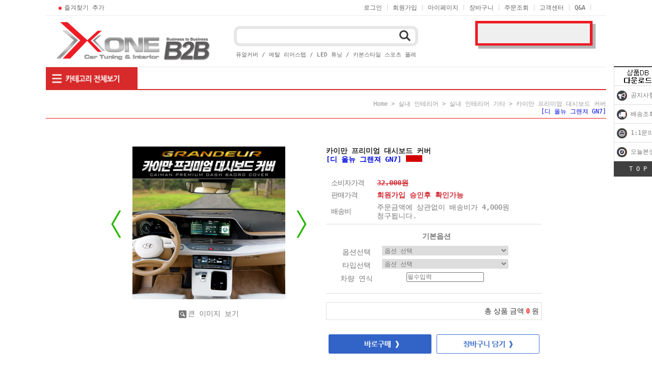

--- FILE ---
content_type: text/html
request_url: http://x-one.kr/shop/shopdetail.html?branduid=2114879&search=&xcode=001&mcode=016&scode=&special=7&GfDT=bmh9W10%3D
body_size: 28457
content:
<!DOCTYPE html PUBLIC "-//W3C//DTD HTML 4.01//EN" "http://www.w3.org/TR/html4/strict.dtd">
<html>
<head>
<meta http-equiv="CONTENT-TYPE" content="text/html;charset=EUC-KR">

<meta name="referrer" content="no-referrer-when-downgrade" />
<meta property="og:type" content="website" />
<meta property="og:url" content="http://www.x-one.kr/shop/shopdetail.html?branduid=2114879&search=&xcode=001&mcode=016&scode=&special=7&GfDT=bmh9W10%3D" />
<title>[카이만 프리미엄 대시보드 커버[디 올뉴 그랜져 GN7]]</title>

<link type="text/css" rel="stylesheet" href="/shopimages/ksw10776/template/work/15174/common.css?r=1630289125" />
</head>
<body>
<script type="text/javascript" src="/js/jquery-1.7.2.min.js"></script><script type="text/javascript" src="/js/lazyload.min.js"></script>
<script type="text/javascript">
function getCookiefss(name) {
    lims = document.cookie;
    var index = lims.indexOf(name + "=");
    if (index == -1) {
        return null;
    }
    index = lims.indexOf("=", index) + 1; // first character
    var endstr = lims.indexOf(';', index);
    if (endstr == -1) {
        endstr = lims.length; // last character
    }
    return unescape(lims.substring(index, endstr));
}
</script><script type="text/javascript">
var MOBILE_USE = '';
var DESIGN_VIEW = 'PC';
</script><script type="text/javascript" src="/js/flash.js"></script>
<script type="text/javascript" src="/js/neodesign/rightbanner.js"></script>
<script type="text/javascript" src="/js/bookmark.js"></script>
<style type="text/css">

.MS_search_word { }

#comment_password {
    position: absolute;
    display: none;
    width: 300px;
    border: 2px solid #757575;
    padding: 7px;
    background: #FFF;
    z-index: 6;
}

</style>

<form name="allbasket" method="post" action="/shop/basket.html">
<input type="hidden" name="totalnum" value="" />
<input type="hidden" name="collbrandcode" />
<input type="hidden" name="xcode" value="001" />
<input type="hidden" name="mcode" value="016" />
<input type="hidden" name="typep" value="X" />
<input type="hidden" name="aramount" />
<input type="hidden" name="arspcode" />
<input type="hidden" name="arspcode2" />
<input type="hidden" name="optionindex" />
<input type="hidden" name="alluid" />
<input type="hidden" name="alloptiontype" />
<input type="hidden" name="aropts" />
<input type="hidden" name="checktype" />
<input type="hidden" name="ordertype" />
<input type="hidden" name="brandcode" value="001016000246" />
<input type="hidden" name="branduid" value="2114879" />
<input type="hidden" name="cart_free" value="" />
<input type="hidden" name="opt_type" value="PS" />
<input type="hidden" name="basket_use" value="Y" />



</form>

<script type="text/javascript">

var pre_ORBAS = 'Y';
var pre_min_amount = '1';
var pre_product_uid = '';
var pre_product_name = '';
var pre_product_price = '';
var pre_option_type = '';
var pre_option_display_type = '';
var pre_optionJsonData = '';
var IS_LOGIN = 'false';
var is_bulk = 'N';
var bulk_arr_info = [];
var pre_min_add_amount = '1';
var pre_max_amount = '100000';

    var is_unify_opt = '1' ? true : false; 
    var pre_baskethidden = 'Y';

var ORBAS = 'Y';
var is_mobile_use = false;
var template_m_setid = 15417;
var shop_language = 'kor';
var exchange_rate = '';
var is_kakao_pixel_basket = 'N';
var display_addi_opt_name = '';

var baskethidden = 'Y';


        var _is_package_basket = false;
        var _is_send_multi = false;
        var _is_nhn_basket = false;

var min_amount = '1';
var min_add_amount = '1';
var max_amount  = '2147483647';
var product_uid = '2114879';
var product_name = '카이만 프리미엄 대시보드 커버[디 올뉴 그랜져 GN7]';
var product_price = '22000';
var option_type = 'PS';
var option_display_type = 'EVERY';
var option_insert_mode = 'auto';
var is_dummy = false;
var is_exist = true;
var optionJsonData = {basic:{0:{0:{adminuser:'ksw10776',uid:'2114879',opt_id:'1',opt_type:'SELECT',opt_name:'옵션선택',opt_matrix:'1,2,3,4,5,6,7,8,9,10,11',opt_value:'[벨벳] 와인+블랙,[벨벳] 와인+레드,[벨벳] 와인+와인,[벨벳] 블랙+블랙,[벨벳] 블랙+레드,[벨벳] 블랙+와인,[가죽] 블랙+블랙,[가죽] 블랙+레드,[패브릭] 블랙+블랙,[패브릭] 블랙+레드,[패브릭] 블랙+와인',opt_price:'0,0,0,0,0,0,0,0,0,0,0',opt_add_info:'',opt_use:'Y',opt_mix:'Y',opt_mandatory:'Y',opt_max:'',opt_min:'',opt_oneclick:'N',sto_id:'2',opt_ids:'1,2',sto_type:'BASIC',sto_matrix:'1:1,2:1',opt_values:'[벨벳] 와인+블랙,HUD-유 센터-유',sto_price:'0',sto_real_stock:'1000000000',sto_unlimit:'Y',sto_stop_use:'Y',sto_stop_stock:'0',sto_state:'SOLDOUT',sto_note:'',sto_image:'',sto_detail_image:'',sto_max_use:'N',sto_max:'0',sto_min_use:'N',sto_min:'0'},1:{adminuser:'ksw10776',uid:'2114879',opt_id:'1',opt_type:'SELECT',opt_name:'옵션선택',opt_matrix:'1,2,3,4,5,6,7,8,9,10,11',opt_value:'[벨벳] 와인+블랙,[벨벳] 와인+레드,[벨벳] 와인+와인,[벨벳] 블랙+블랙,[벨벳] 블랙+레드,[벨벳] 블랙+와인,[가죽] 블랙+블랙,[가죽] 블랙+레드,[패브릭] 블랙+블랙,[패브릭] 블랙+레드,[패브릭] 블랙+와인',opt_price:'0,0,0,0,0,0,0,0,0,0,0',opt_add_info:'',opt_use:'Y',opt_mix:'Y',opt_mandatory:'Y',opt_max:'',opt_min:'',opt_oneclick:'N',sto_id:'3',opt_ids:'1,2',sto_type:'BASIC',sto_matrix:'1:1,2:2',opt_values:'[벨벳] 와인+블랙,HUD-유 센터-무',sto_price:'0',sto_real_stock:'1000000000',sto_unlimit:'Y',sto_stop_use:'Y',sto_stop_stock:'0',sto_state:'SOLDOUT',sto_note:'',sto_image:'',sto_detail_image:'',sto_max_use:'N',sto_max:'0',sto_min_use:'N',sto_min:'0'},2:{adminuser:'ksw10776',uid:'2114879',opt_id:'1',opt_type:'SELECT',opt_name:'옵션선택',opt_matrix:'1,2,3,4,5,6,7,8,9,10,11',opt_value:'[벨벳] 와인+블랙,[벨벳] 와인+레드,[벨벳] 와인+와인,[벨벳] 블랙+블랙,[벨벳] 블랙+레드,[벨벳] 블랙+와인,[가죽] 블랙+블랙,[가죽] 블랙+레드,[패브릭] 블랙+블랙,[패브릭] 블랙+레드,[패브릭] 블랙+와인',opt_price:'0,0,0,0,0,0,0,0,0,0,0',opt_add_info:'',opt_use:'Y',opt_mix:'Y',opt_mandatory:'Y',opt_max:'',opt_min:'',opt_oneclick:'N',sto_id:'4',opt_ids:'1,2',sto_type:'BASIC',sto_matrix:'1:1,2:3',opt_values:'[벨벳] 와인+블랙,HUD-무 센터-유',sto_price:'0',sto_real_stock:'1000000000',sto_unlimit:'Y',sto_stop_use:'Y',sto_stop_stock:'0',sto_state:'SOLDOUT',sto_note:'',sto_image:'',sto_detail_image:'',sto_max_use:'N',sto_max:'0',sto_min_use:'N',sto_min:'0'},3:{adminuser:'ksw10776',uid:'2114879',opt_id:'1',opt_type:'SELECT',opt_name:'옵션선택',opt_matrix:'1,2,3,4,5,6,7,8,9,10,11',opt_value:'[벨벳] 와인+블랙,[벨벳] 와인+레드,[벨벳] 와인+와인,[벨벳] 블랙+블랙,[벨벳] 블랙+레드,[벨벳] 블랙+와인,[가죽] 블랙+블랙,[가죽] 블랙+레드,[패브릭] 블랙+블랙,[패브릭] 블랙+레드,[패브릭] 블랙+와인',opt_price:'0,0,0,0,0,0,0,0,0,0,0',opt_add_info:'',opt_use:'Y',opt_mix:'Y',opt_mandatory:'Y',opt_max:'',opt_min:'',opt_oneclick:'N',sto_id:'5',opt_ids:'1,2',sto_type:'BASIC',sto_matrix:'1:1,2:4',opt_values:'[벨벳] 와인+블랙,HUD-무 센터-무',sto_price:'0',sto_real_stock:'1000000000',sto_unlimit:'Y',sto_stop_use:'Y',sto_stop_stock:'0',sto_state:'SOLDOUT',sto_note:'',sto_image:'',sto_detail_image:'',sto_max_use:'N',sto_max:'0',sto_min_use:'N',sto_min:'0'},4:{adminuser:'ksw10776',uid:'2114879',opt_id:'1',opt_type:'SELECT',opt_name:'옵션선택',opt_matrix:'1,2,3,4,5,6,7,8,9,10,11',opt_value:'[벨벳] 와인+블랙,[벨벳] 와인+레드,[벨벳] 와인+와인,[벨벳] 블랙+블랙,[벨벳] 블랙+레드,[벨벳] 블랙+와인,[가죽] 블랙+블랙,[가죽] 블랙+레드,[패브릭] 블랙+블랙,[패브릭] 블랙+레드,[패브릭] 블랙+와인',opt_price:'0,0,0,0,0,0,0,0,0,0,0',opt_add_info:'',opt_use:'Y',opt_mix:'Y',opt_mandatory:'Y',opt_max:'',opt_min:'',opt_oneclick:'N',sto_id:'6',opt_ids:'1,2',sto_type:'BASIC',sto_matrix:'1:2,2:1',opt_values:'[벨벳] 와인+레드,HUD-유 센터-유',sto_price:'0',sto_real_stock:'1000000000',sto_unlimit:'Y',sto_stop_use:'Y',sto_stop_stock:'0',sto_state:'SOLDOUT',sto_note:'',sto_image:'',sto_detail_image:'',sto_max_use:'N',sto_max:'0',sto_min_use:'N',sto_min:'0'},5:{adminuser:'ksw10776',uid:'2114879',opt_id:'1',opt_type:'SELECT',opt_name:'옵션선택',opt_matrix:'1,2,3,4,5,6,7,8,9,10,11',opt_value:'[벨벳] 와인+블랙,[벨벳] 와인+레드,[벨벳] 와인+와인,[벨벳] 블랙+블랙,[벨벳] 블랙+레드,[벨벳] 블랙+와인,[가죽] 블랙+블랙,[가죽] 블랙+레드,[패브릭] 블랙+블랙,[패브릭] 블랙+레드,[패브릭] 블랙+와인',opt_price:'0,0,0,0,0,0,0,0,0,0,0',opt_add_info:'',opt_use:'Y',opt_mix:'Y',opt_mandatory:'Y',opt_max:'',opt_min:'',opt_oneclick:'N',sto_id:'7',opt_ids:'1,2',sto_type:'BASIC',sto_matrix:'1:2,2:2',opt_values:'[벨벳] 와인+레드,HUD-유 센터-무',sto_price:'0',sto_real_stock:'1000000000',sto_unlimit:'Y',sto_stop_use:'Y',sto_stop_stock:'0',sto_state:'SOLDOUT',sto_note:'',sto_image:'',sto_detail_image:'',sto_max_use:'N',sto_max:'0',sto_min_use:'N',sto_min:'0'},6:{adminuser:'ksw10776',uid:'2114879',opt_id:'1',opt_type:'SELECT',opt_name:'옵션선택',opt_matrix:'1,2,3,4,5,6,7,8,9,10,11',opt_value:'[벨벳] 와인+블랙,[벨벳] 와인+레드,[벨벳] 와인+와인,[벨벳] 블랙+블랙,[벨벳] 블랙+레드,[벨벳] 블랙+와인,[가죽] 블랙+블랙,[가죽] 블랙+레드,[패브릭] 블랙+블랙,[패브릭] 블랙+레드,[패브릭] 블랙+와인',opt_price:'0,0,0,0,0,0,0,0,0,0,0',opt_add_info:'',opt_use:'Y',opt_mix:'Y',opt_mandatory:'Y',opt_max:'',opt_min:'',opt_oneclick:'N',sto_id:'8',opt_ids:'1,2',sto_type:'BASIC',sto_matrix:'1:2,2:3',opt_values:'[벨벳] 와인+레드,HUD-무 센터-유',sto_price:'0',sto_real_stock:'1000000000',sto_unlimit:'Y',sto_stop_use:'Y',sto_stop_stock:'0',sto_state:'SOLDOUT',sto_note:'',sto_image:'',sto_detail_image:'',sto_max_use:'N',sto_max:'0',sto_min_use:'N',sto_min:'0'},7:{adminuser:'ksw10776',uid:'2114879',opt_id:'1',opt_type:'SELECT',opt_name:'옵션선택',opt_matrix:'1,2,3,4,5,6,7,8,9,10,11',opt_value:'[벨벳] 와인+블랙,[벨벳] 와인+레드,[벨벳] 와인+와인,[벨벳] 블랙+블랙,[벨벳] 블랙+레드,[벨벳] 블랙+와인,[가죽] 블랙+블랙,[가죽] 블랙+레드,[패브릭] 블랙+블랙,[패브릭] 블랙+레드,[패브릭] 블랙+와인',opt_price:'0,0,0,0,0,0,0,0,0,0,0',opt_add_info:'',opt_use:'Y',opt_mix:'Y',opt_mandatory:'Y',opt_max:'',opt_min:'',opt_oneclick:'N',sto_id:'9',opt_ids:'1,2',sto_type:'BASIC',sto_matrix:'1:2,2:4',opt_values:'[벨벳] 와인+레드,HUD-무 센터-무',sto_price:'0',sto_real_stock:'1000000000',sto_unlimit:'Y',sto_stop_use:'Y',sto_stop_stock:'0',sto_state:'SOLDOUT',sto_note:'',sto_image:'',sto_detail_image:'',sto_max_use:'N',sto_max:'0',sto_min_use:'N',sto_min:'0'},8:{adminuser:'ksw10776',uid:'2114879',opt_id:'1',opt_type:'SELECT',opt_name:'옵션선택',opt_matrix:'1,2,3,4,5,6,7,8,9,10,11',opt_value:'[벨벳] 와인+블랙,[벨벳] 와인+레드,[벨벳] 와인+와인,[벨벳] 블랙+블랙,[벨벳] 블랙+레드,[벨벳] 블랙+와인,[가죽] 블랙+블랙,[가죽] 블랙+레드,[패브릭] 블랙+블랙,[패브릭] 블랙+레드,[패브릭] 블랙+와인',opt_price:'0,0,0,0,0,0,0,0,0,0,0',opt_add_info:'',opt_use:'Y',opt_mix:'Y',opt_mandatory:'Y',opt_max:'',opt_min:'',opt_oneclick:'N',sto_id:'10',opt_ids:'1,2',sto_type:'BASIC',sto_matrix:'1:3,2:1',opt_values:'[벨벳] 와인+와인,HUD-유 센터-유',sto_price:'0',sto_real_stock:'1000000000',sto_unlimit:'Y',sto_stop_use:'Y',sto_stop_stock:'0',sto_state:'SOLDOUT',sto_note:'',sto_image:'',sto_detail_image:'',sto_max_use:'N',sto_max:'0',sto_min_use:'N',sto_min:'0'},9:{adminuser:'ksw10776',uid:'2114879',opt_id:'1',opt_type:'SELECT',opt_name:'옵션선택',opt_matrix:'1,2,3,4,5,6,7,8,9,10,11',opt_value:'[벨벳] 와인+블랙,[벨벳] 와인+레드,[벨벳] 와인+와인,[벨벳] 블랙+블랙,[벨벳] 블랙+레드,[벨벳] 블랙+와인,[가죽] 블랙+블랙,[가죽] 블랙+레드,[패브릭] 블랙+블랙,[패브릭] 블랙+레드,[패브릭] 블랙+와인',opt_price:'0,0,0,0,0,0,0,0,0,0,0',opt_add_info:'',opt_use:'Y',opt_mix:'Y',opt_mandatory:'Y',opt_max:'',opt_min:'',opt_oneclick:'N',sto_id:'11',opt_ids:'1,2',sto_type:'BASIC',sto_matrix:'1:3,2:2',opt_values:'[벨벳] 와인+와인,HUD-유 센터-무',sto_price:'0',sto_real_stock:'1000000000',sto_unlimit:'Y',sto_stop_use:'Y',sto_stop_stock:'0',sto_state:'SOLDOUT',sto_note:'',sto_image:'',sto_detail_image:'',sto_max_use:'N',sto_max:'0',sto_min_use:'N',sto_min:'0'},10:{adminuser:'ksw10776',uid:'2114879',opt_id:'1',opt_type:'SELECT',opt_name:'옵션선택',opt_matrix:'1,2,3,4,5,6,7,8,9,10,11',opt_value:'[벨벳] 와인+블랙,[벨벳] 와인+레드,[벨벳] 와인+와인,[벨벳] 블랙+블랙,[벨벳] 블랙+레드,[벨벳] 블랙+와인,[가죽] 블랙+블랙,[가죽] 블랙+레드,[패브릭] 블랙+블랙,[패브릭] 블랙+레드,[패브릭] 블랙+와인',opt_price:'0,0,0,0,0,0,0,0,0,0,0',opt_add_info:'',opt_use:'Y',opt_mix:'Y',opt_mandatory:'Y',opt_max:'',opt_min:'',opt_oneclick:'N',sto_id:'12',opt_ids:'1,2',sto_type:'BASIC',sto_matrix:'1:3,2:3',opt_values:'[벨벳] 와인+와인,HUD-무 센터-유',sto_price:'0',sto_real_stock:'1000000000',sto_unlimit:'Y',sto_stop_use:'Y',sto_stop_stock:'0',sto_state:'SOLDOUT',sto_note:'',sto_image:'',sto_detail_image:'',sto_max_use:'N',sto_max:'0',sto_min_use:'N',sto_min:'0'},11:{adminuser:'ksw10776',uid:'2114879',opt_id:'1',opt_type:'SELECT',opt_name:'옵션선택',opt_matrix:'1,2,3,4,5,6,7,8,9,10,11',opt_value:'[벨벳] 와인+블랙,[벨벳] 와인+레드,[벨벳] 와인+와인,[벨벳] 블랙+블랙,[벨벳] 블랙+레드,[벨벳] 블랙+와인,[가죽] 블랙+블랙,[가죽] 블랙+레드,[패브릭] 블랙+블랙,[패브릭] 블랙+레드,[패브릭] 블랙+와인',opt_price:'0,0,0,0,0,0,0,0,0,0,0',opt_add_info:'',opt_use:'Y',opt_mix:'Y',opt_mandatory:'Y',opt_max:'',opt_min:'',opt_oneclick:'N',sto_id:'13',opt_ids:'1,2',sto_type:'BASIC',sto_matrix:'1:3,2:4',opt_values:'[벨벳] 와인+와인,HUD-무 센터-무',sto_price:'0',sto_real_stock:'1000000000',sto_unlimit:'Y',sto_stop_use:'Y',sto_stop_stock:'0',sto_state:'SOLDOUT',sto_note:'',sto_image:'',sto_detail_image:'',sto_max_use:'N',sto_max:'0',sto_min_use:'N',sto_min:'0'},12:{adminuser:'ksw10776',uid:'2114879',opt_id:'1',opt_type:'SELECT',opt_name:'옵션선택',opt_matrix:'1,2,3,4,5,6,7,8,9,10,11',opt_value:'[벨벳] 와인+블랙,[벨벳] 와인+레드,[벨벳] 와인+와인,[벨벳] 블랙+블랙,[벨벳] 블랙+레드,[벨벳] 블랙+와인,[가죽] 블랙+블랙,[가죽] 블랙+레드,[패브릭] 블랙+블랙,[패브릭] 블랙+레드,[패브릭] 블랙+와인',opt_price:'0,0,0,0,0,0,0,0,0,0,0',opt_add_info:'',opt_use:'Y',opt_mix:'Y',opt_mandatory:'Y',opt_max:'',opt_min:'',opt_oneclick:'N',sto_id:'14',opt_ids:'1,2',sto_type:'BASIC',sto_matrix:'1:4,2:1',opt_values:'[벨벳] 블랙+블랙,HUD-유 센터-유',sto_price:'0',sto_real_stock:'1000000000',sto_unlimit:'Y',sto_stop_use:'Y',sto_stop_stock:'0',sto_state:'SALE',sto_note:'',sto_image:'',sto_detail_image:'',sto_max_use:'N',sto_max:'0',sto_min_use:'N',sto_min:'0'},13:{adminuser:'ksw10776',uid:'2114879',opt_id:'1',opt_type:'SELECT',opt_name:'옵션선택',opt_matrix:'1,2,3,4,5,6,7,8,9,10,11',opt_value:'[벨벳] 와인+블랙,[벨벳] 와인+레드,[벨벳] 와인+와인,[벨벳] 블랙+블랙,[벨벳] 블랙+레드,[벨벳] 블랙+와인,[가죽] 블랙+블랙,[가죽] 블랙+레드,[패브릭] 블랙+블랙,[패브릭] 블랙+레드,[패브릭] 블랙+와인',opt_price:'0,0,0,0,0,0,0,0,0,0,0',opt_add_info:'',opt_use:'Y',opt_mix:'Y',opt_mandatory:'Y',opt_max:'',opt_min:'',opt_oneclick:'N',sto_id:'15',opt_ids:'1,2',sto_type:'BASIC',sto_matrix:'1:4,2:2',opt_values:'[벨벳] 블랙+블랙,HUD-유 센터-무',sto_price:'0',sto_real_stock:'1000000000',sto_unlimit:'Y',sto_stop_use:'Y',sto_stop_stock:'0',sto_state:'SALE',sto_note:'',sto_image:'',sto_detail_image:'',sto_max_use:'N',sto_max:'0',sto_min_use:'N',sto_min:'0'},14:{adminuser:'ksw10776',uid:'2114879',opt_id:'1',opt_type:'SELECT',opt_name:'옵션선택',opt_matrix:'1,2,3,4,5,6,7,8,9,10,11',opt_value:'[벨벳] 와인+블랙,[벨벳] 와인+레드,[벨벳] 와인+와인,[벨벳] 블랙+블랙,[벨벳] 블랙+레드,[벨벳] 블랙+와인,[가죽] 블랙+블랙,[가죽] 블랙+레드,[패브릭] 블랙+블랙,[패브릭] 블랙+레드,[패브릭] 블랙+와인',opt_price:'0,0,0,0,0,0,0,0,0,0,0',opt_add_info:'',opt_use:'Y',opt_mix:'Y',opt_mandatory:'Y',opt_max:'',opt_min:'',opt_oneclick:'N',sto_id:'16',opt_ids:'1,2',sto_type:'BASIC',sto_matrix:'1:4,2:3',opt_values:'[벨벳] 블랙+블랙,HUD-무 센터-유',sto_price:'0',sto_real_stock:'1000000000',sto_unlimit:'Y',sto_stop_use:'Y',sto_stop_stock:'0',sto_state:'SALE',sto_note:'',sto_image:'',sto_detail_image:'',sto_max_use:'N',sto_max:'0',sto_min_use:'N',sto_min:'0'},15:{adminuser:'ksw10776',uid:'2114879',opt_id:'1',opt_type:'SELECT',opt_name:'옵션선택',opt_matrix:'1,2,3,4,5,6,7,8,9,10,11',opt_value:'[벨벳] 와인+블랙,[벨벳] 와인+레드,[벨벳] 와인+와인,[벨벳] 블랙+블랙,[벨벳] 블랙+레드,[벨벳] 블랙+와인,[가죽] 블랙+블랙,[가죽] 블랙+레드,[패브릭] 블랙+블랙,[패브릭] 블랙+레드,[패브릭] 블랙+와인',opt_price:'0,0,0,0,0,0,0,0,0,0,0',opt_add_info:'',opt_use:'Y',opt_mix:'Y',opt_mandatory:'Y',opt_max:'',opt_min:'',opt_oneclick:'N',sto_id:'17',opt_ids:'1,2',sto_type:'BASIC',sto_matrix:'1:4,2:4',opt_values:'[벨벳] 블랙+블랙,HUD-무 센터-무',sto_price:'0',sto_real_stock:'1000000000',sto_unlimit:'Y',sto_stop_use:'Y',sto_stop_stock:'0',sto_state:'SALE',sto_note:'',sto_image:'',sto_detail_image:'',sto_max_use:'N',sto_max:'0',sto_min_use:'N',sto_min:'0'},16:{adminuser:'ksw10776',uid:'2114879',opt_id:'1',opt_type:'SELECT',opt_name:'옵션선택',opt_matrix:'1,2,3,4,5,6,7,8,9,10,11',opt_value:'[벨벳] 와인+블랙,[벨벳] 와인+레드,[벨벳] 와인+와인,[벨벳] 블랙+블랙,[벨벳] 블랙+레드,[벨벳] 블랙+와인,[가죽] 블랙+블랙,[가죽] 블랙+레드,[패브릭] 블랙+블랙,[패브릭] 블랙+레드,[패브릭] 블랙+와인',opt_price:'0,0,0,0,0,0,0,0,0,0,0',opt_add_info:'',opt_use:'Y',opt_mix:'Y',opt_mandatory:'Y',opt_max:'',opt_min:'',opt_oneclick:'N',sto_id:'18',opt_ids:'1,2',sto_type:'BASIC',sto_matrix:'1:5,2:1',opt_values:'[벨벳] 블랙+레드,HUD-유 센터-유',sto_price:'0',sto_real_stock:'1000000000',sto_unlimit:'Y',sto_stop_use:'Y',sto_stop_stock:'0',sto_state:'SALE',sto_note:'',sto_image:'',sto_detail_image:'',sto_max_use:'N',sto_max:'0',sto_min_use:'N',sto_min:'0'},17:{adminuser:'ksw10776',uid:'2114879',opt_id:'1',opt_type:'SELECT',opt_name:'옵션선택',opt_matrix:'1,2,3,4,5,6,7,8,9,10,11',opt_value:'[벨벳] 와인+블랙,[벨벳] 와인+레드,[벨벳] 와인+와인,[벨벳] 블랙+블랙,[벨벳] 블랙+레드,[벨벳] 블랙+와인,[가죽] 블랙+블랙,[가죽] 블랙+레드,[패브릭] 블랙+블랙,[패브릭] 블랙+레드,[패브릭] 블랙+와인',opt_price:'0,0,0,0,0,0,0,0,0,0,0',opt_add_info:'',opt_use:'Y',opt_mix:'Y',opt_mandatory:'Y',opt_max:'',opt_min:'',opt_oneclick:'N',sto_id:'19',opt_ids:'1,2',sto_type:'BASIC',sto_matrix:'1:5,2:2',opt_values:'[벨벳] 블랙+레드,HUD-유 센터-무',sto_price:'0',sto_real_stock:'1000000000',sto_unlimit:'Y',sto_stop_use:'Y',sto_stop_stock:'0',sto_state:'SALE',sto_note:'',sto_image:'',sto_detail_image:'',sto_max_use:'N',sto_max:'0',sto_min_use:'N',sto_min:'0'},18:{adminuser:'ksw10776',uid:'2114879',opt_id:'1',opt_type:'SELECT',opt_name:'옵션선택',opt_matrix:'1,2,3,4,5,6,7,8,9,10,11',opt_value:'[벨벳] 와인+블랙,[벨벳] 와인+레드,[벨벳] 와인+와인,[벨벳] 블랙+블랙,[벨벳] 블랙+레드,[벨벳] 블랙+와인,[가죽] 블랙+블랙,[가죽] 블랙+레드,[패브릭] 블랙+블랙,[패브릭] 블랙+레드,[패브릭] 블랙+와인',opt_price:'0,0,0,0,0,0,0,0,0,0,0',opt_add_info:'',opt_use:'Y',opt_mix:'Y',opt_mandatory:'Y',opt_max:'',opt_min:'',opt_oneclick:'N',sto_id:'20',opt_ids:'1,2',sto_type:'BASIC',sto_matrix:'1:5,2:3',opt_values:'[벨벳] 블랙+레드,HUD-무 센터-유',sto_price:'0',sto_real_stock:'1000000000',sto_unlimit:'Y',sto_stop_use:'Y',sto_stop_stock:'0',sto_state:'SALE',sto_note:'',sto_image:'',sto_detail_image:'',sto_max_use:'N',sto_max:'0',sto_min_use:'N',sto_min:'0'},19:{adminuser:'ksw10776',uid:'2114879',opt_id:'1',opt_type:'SELECT',opt_name:'옵션선택',opt_matrix:'1,2,3,4,5,6,7,8,9,10,11',opt_value:'[벨벳] 와인+블랙,[벨벳] 와인+레드,[벨벳] 와인+와인,[벨벳] 블랙+블랙,[벨벳] 블랙+레드,[벨벳] 블랙+와인,[가죽] 블랙+블랙,[가죽] 블랙+레드,[패브릭] 블랙+블랙,[패브릭] 블랙+레드,[패브릭] 블랙+와인',opt_price:'0,0,0,0,0,0,0,0,0,0,0',opt_add_info:'',opt_use:'Y',opt_mix:'Y',opt_mandatory:'Y',opt_max:'',opt_min:'',opt_oneclick:'N',sto_id:'21',opt_ids:'1,2',sto_type:'BASIC',sto_matrix:'1:5,2:4',opt_values:'[벨벳] 블랙+레드,HUD-무 센터-무',sto_price:'0',sto_real_stock:'1000000000',sto_unlimit:'Y',sto_stop_use:'Y',sto_stop_stock:'0',sto_state:'SALE',sto_note:'',sto_image:'',sto_detail_image:'',sto_max_use:'N',sto_max:'0',sto_min_use:'N',sto_min:'0'},20:{adminuser:'ksw10776',uid:'2114879',opt_id:'1',opt_type:'SELECT',opt_name:'옵션선택',opt_matrix:'1,2,3,4,5,6,7,8,9,10,11',opt_value:'[벨벳] 와인+블랙,[벨벳] 와인+레드,[벨벳] 와인+와인,[벨벳] 블랙+블랙,[벨벳] 블랙+레드,[벨벳] 블랙+와인,[가죽] 블랙+블랙,[가죽] 블랙+레드,[패브릭] 블랙+블랙,[패브릭] 블랙+레드,[패브릭] 블랙+와인',opt_price:'0,0,0,0,0,0,0,0,0,0,0',opt_add_info:'',opt_use:'Y',opt_mix:'Y',opt_mandatory:'Y',opt_max:'',opt_min:'',opt_oneclick:'N',sto_id:'22',opt_ids:'1,2',sto_type:'BASIC',sto_matrix:'1:6,2:1',opt_values:'[벨벳] 블랙+와인,HUD-유 센터-유',sto_price:'0',sto_real_stock:'1000000000',sto_unlimit:'Y',sto_stop_use:'Y',sto_stop_stock:'0',sto_state:'SALE',sto_note:'',sto_image:'',sto_detail_image:'',sto_max_use:'N',sto_max:'0',sto_min_use:'N',sto_min:'0'},21:{adminuser:'ksw10776',uid:'2114879',opt_id:'1',opt_type:'SELECT',opt_name:'옵션선택',opt_matrix:'1,2,3,4,5,6,7,8,9,10,11',opt_value:'[벨벳] 와인+블랙,[벨벳] 와인+레드,[벨벳] 와인+와인,[벨벳] 블랙+블랙,[벨벳] 블랙+레드,[벨벳] 블랙+와인,[가죽] 블랙+블랙,[가죽] 블랙+레드,[패브릭] 블랙+블랙,[패브릭] 블랙+레드,[패브릭] 블랙+와인',opt_price:'0,0,0,0,0,0,0,0,0,0,0',opt_add_info:'',opt_use:'Y',opt_mix:'Y',opt_mandatory:'Y',opt_max:'',opt_min:'',opt_oneclick:'N',sto_id:'23',opt_ids:'1,2',sto_type:'BASIC',sto_matrix:'1:6,2:2',opt_values:'[벨벳] 블랙+와인,HUD-유 센터-무',sto_price:'0',sto_real_stock:'1000000000',sto_unlimit:'Y',sto_stop_use:'Y',sto_stop_stock:'0',sto_state:'SALE',sto_note:'',sto_image:'',sto_detail_image:'',sto_max_use:'N',sto_max:'0',sto_min_use:'N',sto_min:'0'},22:{adminuser:'ksw10776',uid:'2114879',opt_id:'1',opt_type:'SELECT',opt_name:'옵션선택',opt_matrix:'1,2,3,4,5,6,7,8,9,10,11',opt_value:'[벨벳] 와인+블랙,[벨벳] 와인+레드,[벨벳] 와인+와인,[벨벳] 블랙+블랙,[벨벳] 블랙+레드,[벨벳] 블랙+와인,[가죽] 블랙+블랙,[가죽] 블랙+레드,[패브릭] 블랙+블랙,[패브릭] 블랙+레드,[패브릭] 블랙+와인',opt_price:'0,0,0,0,0,0,0,0,0,0,0',opt_add_info:'',opt_use:'Y',opt_mix:'Y',opt_mandatory:'Y',opt_max:'',opt_min:'',opt_oneclick:'N',sto_id:'24',opt_ids:'1,2',sto_type:'BASIC',sto_matrix:'1:6,2:3',opt_values:'[벨벳] 블랙+와인,HUD-무 센터-유',sto_price:'0',sto_real_stock:'1000000000',sto_unlimit:'Y',sto_stop_use:'Y',sto_stop_stock:'0',sto_state:'SALE',sto_note:'',sto_image:'',sto_detail_image:'',sto_max_use:'N',sto_max:'0',sto_min_use:'N',sto_min:'0'},23:{adminuser:'ksw10776',uid:'2114879',opt_id:'1',opt_type:'SELECT',opt_name:'옵션선택',opt_matrix:'1,2,3,4,5,6,7,8,9,10,11',opt_value:'[벨벳] 와인+블랙,[벨벳] 와인+레드,[벨벳] 와인+와인,[벨벳] 블랙+블랙,[벨벳] 블랙+레드,[벨벳] 블랙+와인,[가죽] 블랙+블랙,[가죽] 블랙+레드,[패브릭] 블랙+블랙,[패브릭] 블랙+레드,[패브릭] 블랙+와인',opt_price:'0,0,0,0,0,0,0,0,0,0,0',opt_add_info:'',opt_use:'Y',opt_mix:'Y',opt_mandatory:'Y',opt_max:'',opt_min:'',opt_oneclick:'N',sto_id:'25',opt_ids:'1,2',sto_type:'BASIC',sto_matrix:'1:6,2:4',opt_values:'[벨벳] 블랙+와인,HUD-무 센터-무',sto_price:'0',sto_real_stock:'1000000000',sto_unlimit:'Y',sto_stop_use:'Y',sto_stop_stock:'0',sto_state:'SALE',sto_note:'',sto_image:'',sto_detail_image:'',sto_max_use:'N',sto_max:'0',sto_min_use:'N',sto_min:'0'},24:{adminuser:'ksw10776',uid:'2114879',opt_id:'1',opt_type:'SELECT',opt_name:'옵션선택',opt_matrix:'1,2,3,4,5,6,7,8,9,10,11',opt_value:'[벨벳] 와인+블랙,[벨벳] 와인+레드,[벨벳] 와인+와인,[벨벳] 블랙+블랙,[벨벳] 블랙+레드,[벨벳] 블랙+와인,[가죽] 블랙+블랙,[가죽] 블랙+레드,[패브릭] 블랙+블랙,[패브릭] 블랙+레드,[패브릭] 블랙+와인',opt_price:'0,0,0,0,0,0,0,0,0,0,0',opt_add_info:'',opt_use:'Y',opt_mix:'Y',opt_mandatory:'Y',opt_max:'',opt_min:'',opt_oneclick:'N',sto_id:'26',opt_ids:'1,2',sto_type:'BASIC',sto_matrix:'1:7,2:1',opt_values:'[가죽] 블랙+블랙,HUD-유 센터-유',sto_price:'18000',sto_real_stock:'1000000000',sto_unlimit:'Y',sto_stop_use:'Y',sto_stop_stock:'0',sto_state:'SALE',sto_note:'',sto_image:'',sto_detail_image:'',sto_max_use:'N',sto_max:'0',sto_min_use:'N',sto_min:'0'},25:{adminuser:'ksw10776',uid:'2114879',opt_id:'1',opt_type:'SELECT',opt_name:'옵션선택',opt_matrix:'1,2,3,4,5,6,7,8,9,10,11',opt_value:'[벨벳] 와인+블랙,[벨벳] 와인+레드,[벨벳] 와인+와인,[벨벳] 블랙+블랙,[벨벳] 블랙+레드,[벨벳] 블랙+와인,[가죽] 블랙+블랙,[가죽] 블랙+레드,[패브릭] 블랙+블랙,[패브릭] 블랙+레드,[패브릭] 블랙+와인',opt_price:'0,0,0,0,0,0,0,0,0,0,0',opt_add_info:'',opt_use:'Y',opt_mix:'Y',opt_mandatory:'Y',opt_max:'',opt_min:'',opt_oneclick:'N',sto_id:'27',opt_ids:'1,2',sto_type:'BASIC',sto_matrix:'1:7,2:2',opt_values:'[가죽] 블랙+블랙,HUD-유 센터-무',sto_price:'18000',sto_real_stock:'1000000000',sto_unlimit:'Y',sto_stop_use:'Y',sto_stop_stock:'0',sto_state:'SALE',sto_note:'',sto_image:'',sto_detail_image:'',sto_max_use:'N',sto_max:'0',sto_min_use:'N',sto_min:'0'},26:{adminuser:'ksw10776',uid:'2114879',opt_id:'1',opt_type:'SELECT',opt_name:'옵션선택',opt_matrix:'1,2,3,4,5,6,7,8,9,10,11',opt_value:'[벨벳] 와인+블랙,[벨벳] 와인+레드,[벨벳] 와인+와인,[벨벳] 블랙+블랙,[벨벳] 블랙+레드,[벨벳] 블랙+와인,[가죽] 블랙+블랙,[가죽] 블랙+레드,[패브릭] 블랙+블랙,[패브릭] 블랙+레드,[패브릭] 블랙+와인',opt_price:'0,0,0,0,0,0,0,0,0,0,0',opt_add_info:'',opt_use:'Y',opt_mix:'Y',opt_mandatory:'Y',opt_max:'',opt_min:'',opt_oneclick:'N',sto_id:'28',opt_ids:'1,2',sto_type:'BASIC',sto_matrix:'1:7,2:3',opt_values:'[가죽] 블랙+블랙,HUD-무 센터-유',sto_price:'18000',sto_real_stock:'1000000000',sto_unlimit:'Y',sto_stop_use:'Y',sto_stop_stock:'0',sto_state:'SALE',sto_note:'',sto_image:'',sto_detail_image:'',sto_max_use:'N',sto_max:'0',sto_min_use:'N',sto_min:'0'},27:{adminuser:'ksw10776',uid:'2114879',opt_id:'1',opt_type:'SELECT',opt_name:'옵션선택',opt_matrix:'1,2,3,4,5,6,7,8,9,10,11',opt_value:'[벨벳] 와인+블랙,[벨벳] 와인+레드,[벨벳] 와인+와인,[벨벳] 블랙+블랙,[벨벳] 블랙+레드,[벨벳] 블랙+와인,[가죽] 블랙+블랙,[가죽] 블랙+레드,[패브릭] 블랙+블랙,[패브릭] 블랙+레드,[패브릭] 블랙+와인',opt_price:'0,0,0,0,0,0,0,0,0,0,0',opt_add_info:'',opt_use:'Y',opt_mix:'Y',opt_mandatory:'Y',opt_max:'',opt_min:'',opt_oneclick:'N',sto_id:'29',opt_ids:'1,2',sto_type:'BASIC',sto_matrix:'1:7,2:4',opt_values:'[가죽] 블랙+블랙,HUD-무 센터-무',sto_price:'18000',sto_real_stock:'1000000000',sto_unlimit:'Y',sto_stop_use:'Y',sto_stop_stock:'0',sto_state:'SALE',sto_note:'',sto_image:'',sto_detail_image:'',sto_max_use:'N',sto_max:'0',sto_min_use:'N',sto_min:'0'},28:{adminuser:'ksw10776',uid:'2114879',opt_id:'1',opt_type:'SELECT',opt_name:'옵션선택',opt_matrix:'1,2,3,4,5,6,7,8,9,10,11',opt_value:'[벨벳] 와인+블랙,[벨벳] 와인+레드,[벨벳] 와인+와인,[벨벳] 블랙+블랙,[벨벳] 블랙+레드,[벨벳] 블랙+와인,[가죽] 블랙+블랙,[가죽] 블랙+레드,[패브릭] 블랙+블랙,[패브릭] 블랙+레드,[패브릭] 블랙+와인',opt_price:'0,0,0,0,0,0,0,0,0,0,0',opt_add_info:'',opt_use:'Y',opt_mix:'Y',opt_mandatory:'Y',opt_max:'',opt_min:'',opt_oneclick:'N',sto_id:'30',opt_ids:'1,2',sto_type:'BASIC',sto_matrix:'1:8,2:1',opt_values:'[가죽] 블랙+레드,HUD-유 센터-유',sto_price:'18000',sto_real_stock:'1000000000',sto_unlimit:'Y',sto_stop_use:'Y',sto_stop_stock:'0',sto_state:'SALE',sto_note:'',sto_image:'',sto_detail_image:'',sto_max_use:'N',sto_max:'0',sto_min_use:'N',sto_min:'0'},29:{adminuser:'ksw10776',uid:'2114879',opt_id:'1',opt_type:'SELECT',opt_name:'옵션선택',opt_matrix:'1,2,3,4,5,6,7,8,9,10,11',opt_value:'[벨벳] 와인+블랙,[벨벳] 와인+레드,[벨벳] 와인+와인,[벨벳] 블랙+블랙,[벨벳] 블랙+레드,[벨벳] 블랙+와인,[가죽] 블랙+블랙,[가죽] 블랙+레드,[패브릭] 블랙+블랙,[패브릭] 블랙+레드,[패브릭] 블랙+와인',opt_price:'0,0,0,0,0,0,0,0,0,0,0',opt_add_info:'',opt_use:'Y',opt_mix:'Y',opt_mandatory:'Y',opt_max:'',opt_min:'',opt_oneclick:'N',sto_id:'31',opt_ids:'1,2',sto_type:'BASIC',sto_matrix:'1:8,2:2',opt_values:'[가죽] 블랙+레드,HUD-유 센터-무',sto_price:'18000',sto_real_stock:'1000000000',sto_unlimit:'Y',sto_stop_use:'Y',sto_stop_stock:'0',sto_state:'SALE',sto_note:'',sto_image:'',sto_detail_image:'',sto_max_use:'N',sto_max:'0',sto_min_use:'N',sto_min:'0'},30:{adminuser:'ksw10776',uid:'2114879',opt_id:'1',opt_type:'SELECT',opt_name:'옵션선택',opt_matrix:'1,2,3,4,5,6,7,8,9,10,11',opt_value:'[벨벳] 와인+블랙,[벨벳] 와인+레드,[벨벳] 와인+와인,[벨벳] 블랙+블랙,[벨벳] 블랙+레드,[벨벳] 블랙+와인,[가죽] 블랙+블랙,[가죽] 블랙+레드,[패브릭] 블랙+블랙,[패브릭] 블랙+레드,[패브릭] 블랙+와인',opt_price:'0,0,0,0,0,0,0,0,0,0,0',opt_add_info:'',opt_use:'Y',opt_mix:'Y',opt_mandatory:'Y',opt_max:'',opt_min:'',opt_oneclick:'N',sto_id:'32',opt_ids:'1,2',sto_type:'BASIC',sto_matrix:'1:8,2:3',opt_values:'[가죽] 블랙+레드,HUD-무 센터-유',sto_price:'18000',sto_real_stock:'1000000000',sto_unlimit:'Y',sto_stop_use:'Y',sto_stop_stock:'0',sto_state:'SALE',sto_note:'',sto_image:'',sto_detail_image:'',sto_max_use:'N',sto_max:'0',sto_min_use:'N',sto_min:'0'},31:{adminuser:'ksw10776',uid:'2114879',opt_id:'1',opt_type:'SELECT',opt_name:'옵션선택',opt_matrix:'1,2,3,4,5,6,7,8,9,10,11',opt_value:'[벨벳] 와인+블랙,[벨벳] 와인+레드,[벨벳] 와인+와인,[벨벳] 블랙+블랙,[벨벳] 블랙+레드,[벨벳] 블랙+와인,[가죽] 블랙+블랙,[가죽] 블랙+레드,[패브릭] 블랙+블랙,[패브릭] 블랙+레드,[패브릭] 블랙+와인',opt_price:'0,0,0,0,0,0,0,0,0,0,0',opt_add_info:'',opt_use:'Y',opt_mix:'Y',opt_mandatory:'Y',opt_max:'',opt_min:'',opt_oneclick:'N',sto_id:'33',opt_ids:'1,2',sto_type:'BASIC',sto_matrix:'1:8,2:4',opt_values:'[가죽] 블랙+레드,HUD-무 센터-무',sto_price:'18000',sto_real_stock:'1000000000',sto_unlimit:'Y',sto_stop_use:'Y',sto_stop_stock:'0',sto_state:'SALE',sto_note:'',sto_image:'',sto_detail_image:'',sto_max_use:'N',sto_max:'0',sto_min_use:'N',sto_min:'0'},32:{adminuser:'ksw10776',uid:'2114879',opt_id:'1',opt_type:'SELECT',opt_name:'옵션선택',opt_matrix:'1,2,3,4,5,6,7,8,9,10,11',opt_value:'[벨벳] 와인+블랙,[벨벳] 와인+레드,[벨벳] 와인+와인,[벨벳] 블랙+블랙,[벨벳] 블랙+레드,[벨벳] 블랙+와인,[가죽] 블랙+블랙,[가죽] 블랙+레드,[패브릭] 블랙+블랙,[패브릭] 블랙+레드,[패브릭] 블랙+와인',opt_price:'0,0,0,0,0,0,0,0,0,0,0',opt_add_info:'',opt_use:'Y',opt_mix:'Y',opt_mandatory:'Y',opt_max:'',opt_min:'',opt_oneclick:'N',sto_id:'34',opt_ids:'1,2',sto_type:'BASIC',sto_matrix:'1:9,2:1',opt_values:'[패브릭] 블랙+블랙,HUD-유 센터-유',sto_price:'-5000',sto_real_stock:'1000000000',sto_unlimit:'Y',sto_stop_use:'Y',sto_stop_stock:'0',sto_state:'SALE',sto_note:'',sto_image:'',sto_detail_image:'',sto_max_use:'N',sto_max:'0',sto_min_use:'N',sto_min:'0'},33:{adminuser:'ksw10776',uid:'2114879',opt_id:'1',opt_type:'SELECT',opt_name:'옵션선택',opt_matrix:'1,2,3,4,5,6,7,8,9,10,11',opt_value:'[벨벳] 와인+블랙,[벨벳] 와인+레드,[벨벳] 와인+와인,[벨벳] 블랙+블랙,[벨벳] 블랙+레드,[벨벳] 블랙+와인,[가죽] 블랙+블랙,[가죽] 블랙+레드,[패브릭] 블랙+블랙,[패브릭] 블랙+레드,[패브릭] 블랙+와인',opt_price:'0,0,0,0,0,0,0,0,0,0,0',opt_add_info:'',opt_use:'Y',opt_mix:'Y',opt_mandatory:'Y',opt_max:'',opt_min:'',opt_oneclick:'N',sto_id:'35',opt_ids:'1,2',sto_type:'BASIC',sto_matrix:'1:9,2:2',opt_values:'[패브릭] 블랙+블랙,HUD-유 센터-무',sto_price:'-5000',sto_real_stock:'1000000000',sto_unlimit:'Y',sto_stop_use:'Y',sto_stop_stock:'0',sto_state:'SALE',sto_note:'',sto_image:'',sto_detail_image:'',sto_max_use:'N',sto_max:'0',sto_min_use:'N',sto_min:'0'},34:{adminuser:'ksw10776',uid:'2114879',opt_id:'1',opt_type:'SELECT',opt_name:'옵션선택',opt_matrix:'1,2,3,4,5,6,7,8,9,10,11',opt_value:'[벨벳] 와인+블랙,[벨벳] 와인+레드,[벨벳] 와인+와인,[벨벳] 블랙+블랙,[벨벳] 블랙+레드,[벨벳] 블랙+와인,[가죽] 블랙+블랙,[가죽] 블랙+레드,[패브릭] 블랙+블랙,[패브릭] 블랙+레드,[패브릭] 블랙+와인',opt_price:'0,0,0,0,0,0,0,0,0,0,0',opt_add_info:'',opt_use:'Y',opt_mix:'Y',opt_mandatory:'Y',opt_max:'',opt_min:'',opt_oneclick:'N',sto_id:'36',opt_ids:'1,2',sto_type:'BASIC',sto_matrix:'1:9,2:3',opt_values:'[패브릭] 블랙+블랙,HUD-무 센터-유',sto_price:'-5000',sto_real_stock:'1000000000',sto_unlimit:'Y',sto_stop_use:'Y',sto_stop_stock:'0',sto_state:'SALE',sto_note:'',sto_image:'',sto_detail_image:'',sto_max_use:'N',sto_max:'0',sto_min_use:'N',sto_min:'0'},35:{adminuser:'ksw10776',uid:'2114879',opt_id:'1',opt_type:'SELECT',opt_name:'옵션선택',opt_matrix:'1,2,3,4,5,6,7,8,9,10,11',opt_value:'[벨벳] 와인+블랙,[벨벳] 와인+레드,[벨벳] 와인+와인,[벨벳] 블랙+블랙,[벨벳] 블랙+레드,[벨벳] 블랙+와인,[가죽] 블랙+블랙,[가죽] 블랙+레드,[패브릭] 블랙+블랙,[패브릭] 블랙+레드,[패브릭] 블랙+와인',opt_price:'0,0,0,0,0,0,0,0,0,0,0',opt_add_info:'',opt_use:'Y',opt_mix:'Y',opt_mandatory:'Y',opt_max:'',opt_min:'',opt_oneclick:'N',sto_id:'37',opt_ids:'1,2',sto_type:'BASIC',sto_matrix:'1:9,2:4',opt_values:'[패브릭] 블랙+블랙,HUD-무 센터-무',sto_price:'-5000',sto_real_stock:'1000000000',sto_unlimit:'Y',sto_stop_use:'Y',sto_stop_stock:'0',sto_state:'SALE',sto_note:'',sto_image:'',sto_detail_image:'',sto_max_use:'N',sto_max:'0',sto_min_use:'N',sto_min:'0'},36:{adminuser:'ksw10776',uid:'2114879',opt_id:'1',opt_type:'SELECT',opt_name:'옵션선택',opt_matrix:'1,2,3,4,5,6,7,8,9,10,11',opt_value:'[벨벳] 와인+블랙,[벨벳] 와인+레드,[벨벳] 와인+와인,[벨벳] 블랙+블랙,[벨벳] 블랙+레드,[벨벳] 블랙+와인,[가죽] 블랙+블랙,[가죽] 블랙+레드,[패브릭] 블랙+블랙,[패브릭] 블랙+레드,[패브릭] 블랙+와인',opt_price:'0,0,0,0,0,0,0,0,0,0,0',opt_add_info:'',opt_use:'Y',opt_mix:'Y',opt_mandatory:'Y',opt_max:'',opt_min:'',opt_oneclick:'N',sto_id:'38',opt_ids:'1,2',sto_type:'BASIC',sto_matrix:'1:10,2:1',opt_values:'[패브릭] 블랙+레드,HUD-유 센터-유',sto_price:'-5000',sto_real_stock:'1000000000',sto_unlimit:'Y',sto_stop_use:'Y',sto_stop_stock:'0',sto_state:'SALE',sto_note:'',sto_image:'',sto_detail_image:'',sto_max_use:'N',sto_max:'0',sto_min_use:'N',sto_min:'0'},37:{adminuser:'ksw10776',uid:'2114879',opt_id:'1',opt_type:'SELECT',opt_name:'옵션선택',opt_matrix:'1,2,3,4,5,6,7,8,9,10,11',opt_value:'[벨벳] 와인+블랙,[벨벳] 와인+레드,[벨벳] 와인+와인,[벨벳] 블랙+블랙,[벨벳] 블랙+레드,[벨벳] 블랙+와인,[가죽] 블랙+블랙,[가죽] 블랙+레드,[패브릭] 블랙+블랙,[패브릭] 블랙+레드,[패브릭] 블랙+와인',opt_price:'0,0,0,0,0,0,0,0,0,0,0',opt_add_info:'',opt_use:'Y',opt_mix:'Y',opt_mandatory:'Y',opt_max:'',opt_min:'',opt_oneclick:'N',sto_id:'39',opt_ids:'1,2',sto_type:'BASIC',sto_matrix:'1:10,2:2',opt_values:'[패브릭] 블랙+레드,HUD-유 센터-무',sto_price:'-5000',sto_real_stock:'1000000000',sto_unlimit:'Y',sto_stop_use:'Y',sto_stop_stock:'0',sto_state:'SALE',sto_note:'',sto_image:'',sto_detail_image:'',sto_max_use:'N',sto_max:'0',sto_min_use:'N',sto_min:'0'},38:{adminuser:'ksw10776',uid:'2114879',opt_id:'1',opt_type:'SELECT',opt_name:'옵션선택',opt_matrix:'1,2,3,4,5,6,7,8,9,10,11',opt_value:'[벨벳] 와인+블랙,[벨벳] 와인+레드,[벨벳] 와인+와인,[벨벳] 블랙+블랙,[벨벳] 블랙+레드,[벨벳] 블랙+와인,[가죽] 블랙+블랙,[가죽] 블랙+레드,[패브릭] 블랙+블랙,[패브릭] 블랙+레드,[패브릭] 블랙+와인',opt_price:'0,0,0,0,0,0,0,0,0,0,0',opt_add_info:'',opt_use:'Y',opt_mix:'Y',opt_mandatory:'Y',opt_max:'',opt_min:'',opt_oneclick:'N',sto_id:'40',opt_ids:'1,2',sto_type:'BASIC',sto_matrix:'1:10,2:3',opt_values:'[패브릭] 블랙+레드,HUD-무 센터-유',sto_price:'-5000',sto_real_stock:'1000000000',sto_unlimit:'Y',sto_stop_use:'Y',sto_stop_stock:'0',sto_state:'SALE',sto_note:'',sto_image:'',sto_detail_image:'',sto_max_use:'N',sto_max:'0',sto_min_use:'N',sto_min:'0'},39:{adminuser:'ksw10776',uid:'2114879',opt_id:'1',opt_type:'SELECT',opt_name:'옵션선택',opt_matrix:'1,2,3,4,5,6,7,8,9,10,11',opt_value:'[벨벳] 와인+블랙,[벨벳] 와인+레드,[벨벳] 와인+와인,[벨벳] 블랙+블랙,[벨벳] 블랙+레드,[벨벳] 블랙+와인,[가죽] 블랙+블랙,[가죽] 블랙+레드,[패브릭] 블랙+블랙,[패브릭] 블랙+레드,[패브릭] 블랙+와인',opt_price:'0,0,0,0,0,0,0,0,0,0,0',opt_add_info:'',opt_use:'Y',opt_mix:'Y',opt_mandatory:'Y',opt_max:'',opt_min:'',opt_oneclick:'N',sto_id:'41',opt_ids:'1,2',sto_type:'BASIC',sto_matrix:'1:10,2:4',opt_values:'[패브릭] 블랙+레드,HUD-무 센터-무',sto_price:'-5000',sto_real_stock:'1000000000',sto_unlimit:'Y',sto_stop_use:'Y',sto_stop_stock:'0',sto_state:'SALE',sto_note:'',sto_image:'',sto_detail_image:'',sto_max_use:'N',sto_max:'0',sto_min_use:'N',sto_min:'0'},40:{adminuser:'ksw10776',uid:'2114879',opt_id:'1',opt_type:'SELECT',opt_name:'옵션선택',opt_matrix:'1,2,3,4,5,6,7,8,9,10,11',opt_value:'[벨벳] 와인+블랙,[벨벳] 와인+레드,[벨벳] 와인+와인,[벨벳] 블랙+블랙,[벨벳] 블랙+레드,[벨벳] 블랙+와인,[가죽] 블랙+블랙,[가죽] 블랙+레드,[패브릭] 블랙+블랙,[패브릭] 블랙+레드,[패브릭] 블랙+와인',opt_price:'0,0,0,0,0,0,0,0,0,0,0',opt_add_info:'',opt_use:'Y',opt_mix:'Y',opt_mandatory:'Y',opt_max:'',opt_min:'',opt_oneclick:'N',sto_id:'42',opt_ids:'1,2',sto_type:'BASIC',sto_matrix:'1:11,2:1',opt_values:'[패브릭] 블랙+와인,HUD-유 센터-유',sto_price:'-5000',sto_real_stock:'1000000000',sto_unlimit:'Y',sto_stop_use:'Y',sto_stop_stock:'0',sto_state:'SALE',sto_note:'',sto_image:'',sto_detail_image:'',sto_max_use:'N',sto_max:'0',sto_min_use:'N',sto_min:'0'},41:{adminuser:'ksw10776',uid:'2114879',opt_id:'1',opt_type:'SELECT',opt_name:'옵션선택',opt_matrix:'1,2,3,4,5,6,7,8,9,10,11',opt_value:'[벨벳] 와인+블랙,[벨벳] 와인+레드,[벨벳] 와인+와인,[벨벳] 블랙+블랙,[벨벳] 블랙+레드,[벨벳] 블랙+와인,[가죽] 블랙+블랙,[가죽] 블랙+레드,[패브릭] 블랙+블랙,[패브릭] 블랙+레드,[패브릭] 블랙+와인',opt_price:'0,0,0,0,0,0,0,0,0,0,0',opt_add_info:'',opt_use:'Y',opt_mix:'Y',opt_mandatory:'Y',opt_max:'',opt_min:'',opt_oneclick:'N',sto_id:'43',opt_ids:'1,2',sto_type:'BASIC',sto_matrix:'1:11,2:2',opt_values:'[패브릭] 블랙+와인,HUD-유 센터-무',sto_price:'-5000',sto_real_stock:'1000000000',sto_unlimit:'Y',sto_stop_use:'Y',sto_stop_stock:'0',sto_state:'SALE',sto_note:'',sto_image:'',sto_detail_image:'',sto_max_use:'N',sto_max:'0',sto_min_use:'N',sto_min:'0'},42:{adminuser:'ksw10776',uid:'2114879',opt_id:'1',opt_type:'SELECT',opt_name:'옵션선택',opt_matrix:'1,2,3,4,5,6,7,8,9,10,11',opt_value:'[벨벳] 와인+블랙,[벨벳] 와인+레드,[벨벳] 와인+와인,[벨벳] 블랙+블랙,[벨벳] 블랙+레드,[벨벳] 블랙+와인,[가죽] 블랙+블랙,[가죽] 블랙+레드,[패브릭] 블랙+블랙,[패브릭] 블랙+레드,[패브릭] 블랙+와인',opt_price:'0,0,0,0,0,0,0,0,0,0,0',opt_add_info:'',opt_use:'Y',opt_mix:'Y',opt_mandatory:'Y',opt_max:'',opt_min:'',opt_oneclick:'N',sto_id:'44',opt_ids:'1,2',sto_type:'BASIC',sto_matrix:'1:11,2:3',opt_values:'[패브릭] 블랙+와인,HUD-무 센터-유',sto_price:'-5000',sto_real_stock:'1000000000',sto_unlimit:'Y',sto_stop_use:'Y',sto_stop_stock:'0',sto_state:'SALE',sto_note:'',sto_image:'',sto_detail_image:'',sto_max_use:'N',sto_max:'0',sto_min_use:'N',sto_min:'0'},43:{adminuser:'ksw10776',uid:'2114879',opt_id:'1',opt_type:'SELECT',opt_name:'옵션선택',opt_matrix:'1,2,3,4,5,6,7,8,9,10,11',opt_value:'[벨벳] 와인+블랙,[벨벳] 와인+레드,[벨벳] 와인+와인,[벨벳] 블랙+블랙,[벨벳] 블랙+레드,[벨벳] 블랙+와인,[가죽] 블랙+블랙,[가죽] 블랙+레드,[패브릭] 블랙+블랙,[패브릭] 블랙+레드,[패브릭] 블랙+와인',opt_price:'0,0,0,0,0,0,0,0,0,0,0',opt_add_info:'',opt_use:'Y',opt_mix:'Y',opt_mandatory:'Y',opt_max:'',opt_min:'',opt_oneclick:'N',sto_id:'45',opt_ids:'1,2',sto_type:'BASIC',sto_matrix:'1:11,2:4',opt_values:'[패브릭] 블랙+와인,HUD-무 센터-무',sto_price:'-5000',sto_real_stock:'1000000000',sto_unlimit:'Y',sto_stop_use:'Y',sto_stop_stock:'0',sto_state:'SALE',sto_note:'',sto_image:'',sto_detail_image:'',sto_max_use:'N',sto_max:'0',sto_min_use:'N',sto_min:'0'}},1:{0:{adminuser:'ksw10776',uid:'2114879',opt_id:'2',opt_type:'SELECT',opt_name:'타입선택',opt_matrix:'1,2,3,4',opt_value:'HUD-유 센터-유,HUD-유 센터-무,HUD-무 센터-유,HUD-무 센터-무',opt_price:'0,0,0,0',opt_add_info:'',opt_use:'Y',opt_mix:'Y',opt_mandatory:'Y',opt_max:'',opt_min:'',opt_oneclick:'N',sto_id:'2',opt_ids:'1,2',sto_type:'BASIC',sto_matrix:'1:1,2:1',opt_values:'[벨벳] 와인+블랙,HUD-유 센터-유',sto_price:'0',sto_real_stock:'1000000000',sto_unlimit:'Y',sto_stop_use:'Y',sto_stop_stock:'0',sto_state:'SOLDOUT',sto_note:'',sto_image:'',sto_detail_image:'',sto_max_use:'N',sto_max:'0',sto_min_use:'N',sto_min:'0'},1:{adminuser:'ksw10776',uid:'2114879',opt_id:'2',opt_type:'SELECT',opt_name:'타입선택',opt_matrix:'1,2,3,4',opt_value:'HUD-유 센터-유,HUD-유 센터-무,HUD-무 센터-유,HUD-무 센터-무',opt_price:'0,0,0,0',opt_add_info:'',opt_use:'Y',opt_mix:'Y',opt_mandatory:'Y',opt_max:'',opt_min:'',opt_oneclick:'N',sto_id:'3',opt_ids:'1,2',sto_type:'BASIC',sto_matrix:'1:1,2:2',opt_values:'[벨벳] 와인+블랙,HUD-유 센터-무',sto_price:'0',sto_real_stock:'1000000000',sto_unlimit:'Y',sto_stop_use:'Y',sto_stop_stock:'0',sto_state:'SOLDOUT',sto_note:'',sto_image:'',sto_detail_image:'',sto_max_use:'N',sto_max:'0',sto_min_use:'N',sto_min:'0'},2:{adminuser:'ksw10776',uid:'2114879',opt_id:'2',opt_type:'SELECT',opt_name:'타입선택',opt_matrix:'1,2,3,4',opt_value:'HUD-유 센터-유,HUD-유 센터-무,HUD-무 센터-유,HUD-무 센터-무',opt_price:'0,0,0,0',opt_add_info:'',opt_use:'Y',opt_mix:'Y',opt_mandatory:'Y',opt_max:'',opt_min:'',opt_oneclick:'N',sto_id:'4',opt_ids:'1,2',sto_type:'BASIC',sto_matrix:'1:1,2:3',opt_values:'[벨벳] 와인+블랙,HUD-무 센터-유',sto_price:'0',sto_real_stock:'1000000000',sto_unlimit:'Y',sto_stop_use:'Y',sto_stop_stock:'0',sto_state:'SOLDOUT',sto_note:'',sto_image:'',sto_detail_image:'',sto_max_use:'N',sto_max:'0',sto_min_use:'N',sto_min:'0'},3:{adminuser:'ksw10776',uid:'2114879',opt_id:'2',opt_type:'SELECT',opt_name:'타입선택',opt_matrix:'1,2,3,4',opt_value:'HUD-유 센터-유,HUD-유 센터-무,HUD-무 센터-유,HUD-무 센터-무',opt_price:'0,0,0,0',opt_add_info:'',opt_use:'Y',opt_mix:'Y',opt_mandatory:'Y',opt_max:'',opt_min:'',opt_oneclick:'N',sto_id:'5',opt_ids:'1,2',sto_type:'BASIC',sto_matrix:'1:1,2:4',opt_values:'[벨벳] 와인+블랙,HUD-무 센터-무',sto_price:'0',sto_real_stock:'1000000000',sto_unlimit:'Y',sto_stop_use:'Y',sto_stop_stock:'0',sto_state:'SOLDOUT',sto_note:'',sto_image:'',sto_detail_image:'',sto_max_use:'N',sto_max:'0',sto_min_use:'N',sto_min:'0'},4:{adminuser:'ksw10776',uid:'2114879',opt_id:'2',opt_type:'SELECT',opt_name:'타입선택',opt_matrix:'1,2,3,4',opt_value:'HUD-유 센터-유,HUD-유 센터-무,HUD-무 센터-유,HUD-무 센터-무',opt_price:'0,0,0,0',opt_add_info:'',opt_use:'Y',opt_mix:'Y',opt_mandatory:'Y',opt_max:'',opt_min:'',opt_oneclick:'N',sto_id:'6',opt_ids:'1,2',sto_type:'BASIC',sto_matrix:'1:2,2:1',opt_values:'[벨벳] 와인+레드,HUD-유 센터-유',sto_price:'0',sto_real_stock:'1000000000',sto_unlimit:'Y',sto_stop_use:'Y',sto_stop_stock:'0',sto_state:'SOLDOUT',sto_note:'',sto_image:'',sto_detail_image:'',sto_max_use:'N',sto_max:'0',sto_min_use:'N',sto_min:'0'},5:{adminuser:'ksw10776',uid:'2114879',opt_id:'2',opt_type:'SELECT',opt_name:'타입선택',opt_matrix:'1,2,3,4',opt_value:'HUD-유 센터-유,HUD-유 센터-무,HUD-무 센터-유,HUD-무 센터-무',opt_price:'0,0,0,0',opt_add_info:'',opt_use:'Y',opt_mix:'Y',opt_mandatory:'Y',opt_max:'',opt_min:'',opt_oneclick:'N',sto_id:'7',opt_ids:'1,2',sto_type:'BASIC',sto_matrix:'1:2,2:2',opt_values:'[벨벳] 와인+레드,HUD-유 센터-무',sto_price:'0',sto_real_stock:'1000000000',sto_unlimit:'Y',sto_stop_use:'Y',sto_stop_stock:'0',sto_state:'SOLDOUT',sto_note:'',sto_image:'',sto_detail_image:'',sto_max_use:'N',sto_max:'0',sto_min_use:'N',sto_min:'0'},6:{adminuser:'ksw10776',uid:'2114879',opt_id:'2',opt_type:'SELECT',opt_name:'타입선택',opt_matrix:'1,2,3,4',opt_value:'HUD-유 센터-유,HUD-유 센터-무,HUD-무 센터-유,HUD-무 센터-무',opt_price:'0,0,0,0',opt_add_info:'',opt_use:'Y',opt_mix:'Y',opt_mandatory:'Y',opt_max:'',opt_min:'',opt_oneclick:'N',sto_id:'8',opt_ids:'1,2',sto_type:'BASIC',sto_matrix:'1:2,2:3',opt_values:'[벨벳] 와인+레드,HUD-무 센터-유',sto_price:'0',sto_real_stock:'1000000000',sto_unlimit:'Y',sto_stop_use:'Y',sto_stop_stock:'0',sto_state:'SOLDOUT',sto_note:'',sto_image:'',sto_detail_image:'',sto_max_use:'N',sto_max:'0',sto_min_use:'N',sto_min:'0'},7:{adminuser:'ksw10776',uid:'2114879',opt_id:'2',opt_type:'SELECT',opt_name:'타입선택',opt_matrix:'1,2,3,4',opt_value:'HUD-유 센터-유,HUD-유 센터-무,HUD-무 센터-유,HUD-무 센터-무',opt_price:'0,0,0,0',opt_add_info:'',opt_use:'Y',opt_mix:'Y',opt_mandatory:'Y',opt_max:'',opt_min:'',opt_oneclick:'N',sto_id:'9',opt_ids:'1,2',sto_type:'BASIC',sto_matrix:'1:2,2:4',opt_values:'[벨벳] 와인+레드,HUD-무 센터-무',sto_price:'0',sto_real_stock:'1000000000',sto_unlimit:'Y',sto_stop_use:'Y',sto_stop_stock:'0',sto_state:'SOLDOUT',sto_note:'',sto_image:'',sto_detail_image:'',sto_max_use:'N',sto_max:'0',sto_min_use:'N',sto_min:'0'},8:{adminuser:'ksw10776',uid:'2114879',opt_id:'2',opt_type:'SELECT',opt_name:'타입선택',opt_matrix:'1,2,3,4',opt_value:'HUD-유 센터-유,HUD-유 센터-무,HUD-무 센터-유,HUD-무 센터-무',opt_price:'0,0,0,0',opt_add_info:'',opt_use:'Y',opt_mix:'Y',opt_mandatory:'Y',opt_max:'',opt_min:'',opt_oneclick:'N',sto_id:'10',opt_ids:'1,2',sto_type:'BASIC',sto_matrix:'1:3,2:1',opt_values:'[벨벳] 와인+와인,HUD-유 센터-유',sto_price:'0',sto_real_stock:'1000000000',sto_unlimit:'Y',sto_stop_use:'Y',sto_stop_stock:'0',sto_state:'SOLDOUT',sto_note:'',sto_image:'',sto_detail_image:'',sto_max_use:'N',sto_max:'0',sto_min_use:'N',sto_min:'0'},9:{adminuser:'ksw10776',uid:'2114879',opt_id:'2',opt_type:'SELECT',opt_name:'타입선택',opt_matrix:'1,2,3,4',opt_value:'HUD-유 센터-유,HUD-유 센터-무,HUD-무 센터-유,HUD-무 센터-무',opt_price:'0,0,0,0',opt_add_info:'',opt_use:'Y',opt_mix:'Y',opt_mandatory:'Y',opt_max:'',opt_min:'',opt_oneclick:'N',sto_id:'11',opt_ids:'1,2',sto_type:'BASIC',sto_matrix:'1:3,2:2',opt_values:'[벨벳] 와인+와인,HUD-유 센터-무',sto_price:'0',sto_real_stock:'1000000000',sto_unlimit:'Y',sto_stop_use:'Y',sto_stop_stock:'0',sto_state:'SOLDOUT',sto_note:'',sto_image:'',sto_detail_image:'',sto_max_use:'N',sto_max:'0',sto_min_use:'N',sto_min:'0'},10:{adminuser:'ksw10776',uid:'2114879',opt_id:'2',opt_type:'SELECT',opt_name:'타입선택',opt_matrix:'1,2,3,4',opt_value:'HUD-유 센터-유,HUD-유 센터-무,HUD-무 센터-유,HUD-무 센터-무',opt_price:'0,0,0,0',opt_add_info:'',opt_use:'Y',opt_mix:'Y',opt_mandatory:'Y',opt_max:'',opt_min:'',opt_oneclick:'N',sto_id:'12',opt_ids:'1,2',sto_type:'BASIC',sto_matrix:'1:3,2:3',opt_values:'[벨벳] 와인+와인,HUD-무 센터-유',sto_price:'0',sto_real_stock:'1000000000',sto_unlimit:'Y',sto_stop_use:'Y',sto_stop_stock:'0',sto_state:'SOLDOUT',sto_note:'',sto_image:'',sto_detail_image:'',sto_max_use:'N',sto_max:'0',sto_min_use:'N',sto_min:'0'},11:{adminuser:'ksw10776',uid:'2114879',opt_id:'2',opt_type:'SELECT',opt_name:'타입선택',opt_matrix:'1,2,3,4',opt_value:'HUD-유 센터-유,HUD-유 센터-무,HUD-무 센터-유,HUD-무 센터-무',opt_price:'0,0,0,0',opt_add_info:'',opt_use:'Y',opt_mix:'Y',opt_mandatory:'Y',opt_max:'',opt_min:'',opt_oneclick:'N',sto_id:'13',opt_ids:'1,2',sto_type:'BASIC',sto_matrix:'1:3,2:4',opt_values:'[벨벳] 와인+와인,HUD-무 센터-무',sto_price:'0',sto_real_stock:'1000000000',sto_unlimit:'Y',sto_stop_use:'Y',sto_stop_stock:'0',sto_state:'SOLDOUT',sto_note:'',sto_image:'',sto_detail_image:'',sto_max_use:'N',sto_max:'0',sto_min_use:'N',sto_min:'0'},12:{adminuser:'ksw10776',uid:'2114879',opt_id:'2',opt_type:'SELECT',opt_name:'타입선택',opt_matrix:'1,2,3,4',opt_value:'HUD-유 센터-유,HUD-유 센터-무,HUD-무 센터-유,HUD-무 센터-무',opt_price:'0,0,0,0',opt_add_info:'',opt_use:'Y',opt_mix:'Y',opt_mandatory:'Y',opt_max:'',opt_min:'',opt_oneclick:'N',sto_id:'14',opt_ids:'1,2',sto_type:'BASIC',sto_matrix:'1:4,2:1',opt_values:'[벨벳] 블랙+블랙,HUD-유 센터-유',sto_price:'0',sto_real_stock:'1000000000',sto_unlimit:'Y',sto_stop_use:'Y',sto_stop_stock:'0',sto_state:'SALE',sto_note:'',sto_image:'',sto_detail_image:'',sto_max_use:'N',sto_max:'0',sto_min_use:'N',sto_min:'0'},13:{adminuser:'ksw10776',uid:'2114879',opt_id:'2',opt_type:'SELECT',opt_name:'타입선택',opt_matrix:'1,2,3,4',opt_value:'HUD-유 센터-유,HUD-유 센터-무,HUD-무 센터-유,HUD-무 센터-무',opt_price:'0,0,0,0',opt_add_info:'',opt_use:'Y',opt_mix:'Y',opt_mandatory:'Y',opt_max:'',opt_min:'',opt_oneclick:'N',sto_id:'15',opt_ids:'1,2',sto_type:'BASIC',sto_matrix:'1:4,2:2',opt_values:'[벨벳] 블랙+블랙,HUD-유 센터-무',sto_price:'0',sto_real_stock:'1000000000',sto_unlimit:'Y',sto_stop_use:'Y',sto_stop_stock:'0',sto_state:'SALE',sto_note:'',sto_image:'',sto_detail_image:'',sto_max_use:'N',sto_max:'0',sto_min_use:'N',sto_min:'0'},14:{adminuser:'ksw10776',uid:'2114879',opt_id:'2',opt_type:'SELECT',opt_name:'타입선택',opt_matrix:'1,2,3,4',opt_value:'HUD-유 센터-유,HUD-유 센터-무,HUD-무 센터-유,HUD-무 센터-무',opt_price:'0,0,0,0',opt_add_info:'',opt_use:'Y',opt_mix:'Y',opt_mandatory:'Y',opt_max:'',opt_min:'',opt_oneclick:'N',sto_id:'16',opt_ids:'1,2',sto_type:'BASIC',sto_matrix:'1:4,2:3',opt_values:'[벨벳] 블랙+블랙,HUD-무 센터-유',sto_price:'0',sto_real_stock:'1000000000',sto_unlimit:'Y',sto_stop_use:'Y',sto_stop_stock:'0',sto_state:'SALE',sto_note:'',sto_image:'',sto_detail_image:'',sto_max_use:'N',sto_max:'0',sto_min_use:'N',sto_min:'0'},15:{adminuser:'ksw10776',uid:'2114879',opt_id:'2',opt_type:'SELECT',opt_name:'타입선택',opt_matrix:'1,2,3,4',opt_value:'HUD-유 센터-유,HUD-유 센터-무,HUD-무 센터-유,HUD-무 센터-무',opt_price:'0,0,0,0',opt_add_info:'',opt_use:'Y',opt_mix:'Y',opt_mandatory:'Y',opt_max:'',opt_min:'',opt_oneclick:'N',sto_id:'17',opt_ids:'1,2',sto_type:'BASIC',sto_matrix:'1:4,2:4',opt_values:'[벨벳] 블랙+블랙,HUD-무 센터-무',sto_price:'0',sto_real_stock:'1000000000',sto_unlimit:'Y',sto_stop_use:'Y',sto_stop_stock:'0',sto_state:'SALE',sto_note:'',sto_image:'',sto_detail_image:'',sto_max_use:'N',sto_max:'0',sto_min_use:'N',sto_min:'0'},16:{adminuser:'ksw10776',uid:'2114879',opt_id:'2',opt_type:'SELECT',opt_name:'타입선택',opt_matrix:'1,2,3,4',opt_value:'HUD-유 센터-유,HUD-유 센터-무,HUD-무 센터-유,HUD-무 센터-무',opt_price:'0,0,0,0',opt_add_info:'',opt_use:'Y',opt_mix:'Y',opt_mandatory:'Y',opt_max:'',opt_min:'',opt_oneclick:'N',sto_id:'18',opt_ids:'1,2',sto_type:'BASIC',sto_matrix:'1:5,2:1',opt_values:'[벨벳] 블랙+레드,HUD-유 센터-유',sto_price:'0',sto_real_stock:'1000000000',sto_unlimit:'Y',sto_stop_use:'Y',sto_stop_stock:'0',sto_state:'SALE',sto_note:'',sto_image:'',sto_detail_image:'',sto_max_use:'N',sto_max:'0',sto_min_use:'N',sto_min:'0'},17:{adminuser:'ksw10776',uid:'2114879',opt_id:'2',opt_type:'SELECT',opt_name:'타입선택',opt_matrix:'1,2,3,4',opt_value:'HUD-유 센터-유,HUD-유 센터-무,HUD-무 센터-유,HUD-무 센터-무',opt_price:'0,0,0,0',opt_add_info:'',opt_use:'Y',opt_mix:'Y',opt_mandatory:'Y',opt_max:'',opt_min:'',opt_oneclick:'N',sto_id:'19',opt_ids:'1,2',sto_type:'BASIC',sto_matrix:'1:5,2:2',opt_values:'[벨벳] 블랙+레드,HUD-유 센터-무',sto_price:'0',sto_real_stock:'1000000000',sto_unlimit:'Y',sto_stop_use:'Y',sto_stop_stock:'0',sto_state:'SALE',sto_note:'',sto_image:'',sto_detail_image:'',sto_max_use:'N',sto_max:'0',sto_min_use:'N',sto_min:'0'},18:{adminuser:'ksw10776',uid:'2114879',opt_id:'2',opt_type:'SELECT',opt_name:'타입선택',opt_matrix:'1,2,3,4',opt_value:'HUD-유 센터-유,HUD-유 센터-무,HUD-무 센터-유,HUD-무 센터-무',opt_price:'0,0,0,0',opt_add_info:'',opt_use:'Y',opt_mix:'Y',opt_mandatory:'Y',opt_max:'',opt_min:'',opt_oneclick:'N',sto_id:'20',opt_ids:'1,2',sto_type:'BASIC',sto_matrix:'1:5,2:3',opt_values:'[벨벳] 블랙+레드,HUD-무 센터-유',sto_price:'0',sto_real_stock:'1000000000',sto_unlimit:'Y',sto_stop_use:'Y',sto_stop_stock:'0',sto_state:'SALE',sto_note:'',sto_image:'',sto_detail_image:'',sto_max_use:'N',sto_max:'0',sto_min_use:'N',sto_min:'0'},19:{adminuser:'ksw10776',uid:'2114879',opt_id:'2',opt_type:'SELECT',opt_name:'타입선택',opt_matrix:'1,2,3,4',opt_value:'HUD-유 센터-유,HUD-유 센터-무,HUD-무 센터-유,HUD-무 센터-무',opt_price:'0,0,0,0',opt_add_info:'',opt_use:'Y',opt_mix:'Y',opt_mandatory:'Y',opt_max:'',opt_min:'',opt_oneclick:'N',sto_id:'21',opt_ids:'1,2',sto_type:'BASIC',sto_matrix:'1:5,2:4',opt_values:'[벨벳] 블랙+레드,HUD-무 센터-무',sto_price:'0',sto_real_stock:'1000000000',sto_unlimit:'Y',sto_stop_use:'Y',sto_stop_stock:'0',sto_state:'SALE',sto_note:'',sto_image:'',sto_detail_image:'',sto_max_use:'N',sto_max:'0',sto_min_use:'N',sto_min:'0'},20:{adminuser:'ksw10776',uid:'2114879',opt_id:'2',opt_type:'SELECT',opt_name:'타입선택',opt_matrix:'1,2,3,4',opt_value:'HUD-유 센터-유,HUD-유 센터-무,HUD-무 센터-유,HUD-무 센터-무',opt_price:'0,0,0,0',opt_add_info:'',opt_use:'Y',opt_mix:'Y',opt_mandatory:'Y',opt_max:'',opt_min:'',opt_oneclick:'N',sto_id:'22',opt_ids:'1,2',sto_type:'BASIC',sto_matrix:'1:6,2:1',opt_values:'[벨벳] 블랙+와인,HUD-유 센터-유',sto_price:'0',sto_real_stock:'1000000000',sto_unlimit:'Y',sto_stop_use:'Y',sto_stop_stock:'0',sto_state:'SALE',sto_note:'',sto_image:'',sto_detail_image:'',sto_max_use:'N',sto_max:'0',sto_min_use:'N',sto_min:'0'},21:{adminuser:'ksw10776',uid:'2114879',opt_id:'2',opt_type:'SELECT',opt_name:'타입선택',opt_matrix:'1,2,3,4',opt_value:'HUD-유 센터-유,HUD-유 센터-무,HUD-무 센터-유,HUD-무 센터-무',opt_price:'0,0,0,0',opt_add_info:'',opt_use:'Y',opt_mix:'Y',opt_mandatory:'Y',opt_max:'',opt_min:'',opt_oneclick:'N',sto_id:'23',opt_ids:'1,2',sto_type:'BASIC',sto_matrix:'1:6,2:2',opt_values:'[벨벳] 블랙+와인,HUD-유 센터-무',sto_price:'0',sto_real_stock:'1000000000',sto_unlimit:'Y',sto_stop_use:'Y',sto_stop_stock:'0',sto_state:'SALE',sto_note:'',sto_image:'',sto_detail_image:'',sto_max_use:'N',sto_max:'0',sto_min_use:'N',sto_min:'0'},22:{adminuser:'ksw10776',uid:'2114879',opt_id:'2',opt_type:'SELECT',opt_name:'타입선택',opt_matrix:'1,2,3,4',opt_value:'HUD-유 센터-유,HUD-유 센터-무,HUD-무 센터-유,HUD-무 센터-무',opt_price:'0,0,0,0',opt_add_info:'',opt_use:'Y',opt_mix:'Y',opt_mandatory:'Y',opt_max:'',opt_min:'',opt_oneclick:'N',sto_id:'24',opt_ids:'1,2',sto_type:'BASIC',sto_matrix:'1:6,2:3',opt_values:'[벨벳] 블랙+와인,HUD-무 센터-유',sto_price:'0',sto_real_stock:'1000000000',sto_unlimit:'Y',sto_stop_use:'Y',sto_stop_stock:'0',sto_state:'SALE',sto_note:'',sto_image:'',sto_detail_image:'',sto_max_use:'N',sto_max:'0',sto_min_use:'N',sto_min:'0'},23:{adminuser:'ksw10776',uid:'2114879',opt_id:'2',opt_type:'SELECT',opt_name:'타입선택',opt_matrix:'1,2,3,4',opt_value:'HUD-유 센터-유,HUD-유 센터-무,HUD-무 센터-유,HUD-무 센터-무',opt_price:'0,0,0,0',opt_add_info:'',opt_use:'Y',opt_mix:'Y',opt_mandatory:'Y',opt_max:'',opt_min:'',opt_oneclick:'N',sto_id:'25',opt_ids:'1,2',sto_type:'BASIC',sto_matrix:'1:6,2:4',opt_values:'[벨벳] 블랙+와인,HUD-무 센터-무',sto_price:'0',sto_real_stock:'1000000000',sto_unlimit:'Y',sto_stop_use:'Y',sto_stop_stock:'0',sto_state:'SALE',sto_note:'',sto_image:'',sto_detail_image:'',sto_max_use:'N',sto_max:'0',sto_min_use:'N',sto_min:'0'},24:{adminuser:'ksw10776',uid:'2114879',opt_id:'2',opt_type:'SELECT',opt_name:'타입선택',opt_matrix:'1,2,3,4',opt_value:'HUD-유 센터-유,HUD-유 센터-무,HUD-무 센터-유,HUD-무 센터-무',opt_price:'0,0,0,0',opt_add_info:'',opt_use:'Y',opt_mix:'Y',opt_mandatory:'Y',opt_max:'',opt_min:'',opt_oneclick:'N',sto_id:'26',opt_ids:'1,2',sto_type:'BASIC',sto_matrix:'1:7,2:1',opt_values:'[가죽] 블랙+블랙,HUD-유 센터-유',sto_price:'18000',sto_real_stock:'1000000000',sto_unlimit:'Y',sto_stop_use:'Y',sto_stop_stock:'0',sto_state:'SALE',sto_note:'',sto_image:'',sto_detail_image:'',sto_max_use:'N',sto_max:'0',sto_min_use:'N',sto_min:'0'},25:{adminuser:'ksw10776',uid:'2114879',opt_id:'2',opt_type:'SELECT',opt_name:'타입선택',opt_matrix:'1,2,3,4',opt_value:'HUD-유 센터-유,HUD-유 센터-무,HUD-무 센터-유,HUD-무 센터-무',opt_price:'0,0,0,0',opt_add_info:'',opt_use:'Y',opt_mix:'Y',opt_mandatory:'Y',opt_max:'',opt_min:'',opt_oneclick:'N',sto_id:'27',opt_ids:'1,2',sto_type:'BASIC',sto_matrix:'1:7,2:2',opt_values:'[가죽] 블랙+블랙,HUD-유 센터-무',sto_price:'18000',sto_real_stock:'1000000000',sto_unlimit:'Y',sto_stop_use:'Y',sto_stop_stock:'0',sto_state:'SALE',sto_note:'',sto_image:'',sto_detail_image:'',sto_max_use:'N',sto_max:'0',sto_min_use:'N',sto_min:'0'},26:{adminuser:'ksw10776',uid:'2114879',opt_id:'2',opt_type:'SELECT',opt_name:'타입선택',opt_matrix:'1,2,3,4',opt_value:'HUD-유 센터-유,HUD-유 센터-무,HUD-무 센터-유,HUD-무 센터-무',opt_price:'0,0,0,0',opt_add_info:'',opt_use:'Y',opt_mix:'Y',opt_mandatory:'Y',opt_max:'',opt_min:'',opt_oneclick:'N',sto_id:'28',opt_ids:'1,2',sto_type:'BASIC',sto_matrix:'1:7,2:3',opt_values:'[가죽] 블랙+블랙,HUD-무 센터-유',sto_price:'18000',sto_real_stock:'1000000000',sto_unlimit:'Y',sto_stop_use:'Y',sto_stop_stock:'0',sto_state:'SALE',sto_note:'',sto_image:'',sto_detail_image:'',sto_max_use:'N',sto_max:'0',sto_min_use:'N',sto_min:'0'},27:{adminuser:'ksw10776',uid:'2114879',opt_id:'2',opt_type:'SELECT',opt_name:'타입선택',opt_matrix:'1,2,3,4',opt_value:'HUD-유 센터-유,HUD-유 센터-무,HUD-무 센터-유,HUD-무 센터-무',opt_price:'0,0,0,0',opt_add_info:'',opt_use:'Y',opt_mix:'Y',opt_mandatory:'Y',opt_max:'',opt_min:'',opt_oneclick:'N',sto_id:'29',opt_ids:'1,2',sto_type:'BASIC',sto_matrix:'1:7,2:4',opt_values:'[가죽] 블랙+블랙,HUD-무 센터-무',sto_price:'18000',sto_real_stock:'1000000000',sto_unlimit:'Y',sto_stop_use:'Y',sto_stop_stock:'0',sto_state:'SALE',sto_note:'',sto_image:'',sto_detail_image:'',sto_max_use:'N',sto_max:'0',sto_min_use:'N',sto_min:'0'},28:{adminuser:'ksw10776',uid:'2114879',opt_id:'2',opt_type:'SELECT',opt_name:'타입선택',opt_matrix:'1,2,3,4',opt_value:'HUD-유 센터-유,HUD-유 센터-무,HUD-무 센터-유,HUD-무 센터-무',opt_price:'0,0,0,0',opt_add_info:'',opt_use:'Y',opt_mix:'Y',opt_mandatory:'Y',opt_max:'',opt_min:'',opt_oneclick:'N',sto_id:'30',opt_ids:'1,2',sto_type:'BASIC',sto_matrix:'1:8,2:1',opt_values:'[가죽] 블랙+레드,HUD-유 센터-유',sto_price:'18000',sto_real_stock:'1000000000',sto_unlimit:'Y',sto_stop_use:'Y',sto_stop_stock:'0',sto_state:'SALE',sto_note:'',sto_image:'',sto_detail_image:'',sto_max_use:'N',sto_max:'0',sto_min_use:'N',sto_min:'0'},29:{adminuser:'ksw10776',uid:'2114879',opt_id:'2',opt_type:'SELECT',opt_name:'타입선택',opt_matrix:'1,2,3,4',opt_value:'HUD-유 센터-유,HUD-유 센터-무,HUD-무 센터-유,HUD-무 센터-무',opt_price:'0,0,0,0',opt_add_info:'',opt_use:'Y',opt_mix:'Y',opt_mandatory:'Y',opt_max:'',opt_min:'',opt_oneclick:'N',sto_id:'31',opt_ids:'1,2',sto_type:'BASIC',sto_matrix:'1:8,2:2',opt_values:'[가죽] 블랙+레드,HUD-유 센터-무',sto_price:'18000',sto_real_stock:'1000000000',sto_unlimit:'Y',sto_stop_use:'Y',sto_stop_stock:'0',sto_state:'SALE',sto_note:'',sto_image:'',sto_detail_image:'',sto_max_use:'N',sto_max:'0',sto_min_use:'N',sto_min:'0'},30:{adminuser:'ksw10776',uid:'2114879',opt_id:'2',opt_type:'SELECT',opt_name:'타입선택',opt_matrix:'1,2,3,4',opt_value:'HUD-유 센터-유,HUD-유 센터-무,HUD-무 센터-유,HUD-무 센터-무',opt_price:'0,0,0,0',opt_add_info:'',opt_use:'Y',opt_mix:'Y',opt_mandatory:'Y',opt_max:'',opt_min:'',opt_oneclick:'N',sto_id:'32',opt_ids:'1,2',sto_type:'BASIC',sto_matrix:'1:8,2:3',opt_values:'[가죽] 블랙+레드,HUD-무 센터-유',sto_price:'18000',sto_real_stock:'1000000000',sto_unlimit:'Y',sto_stop_use:'Y',sto_stop_stock:'0',sto_state:'SALE',sto_note:'',sto_image:'',sto_detail_image:'',sto_max_use:'N',sto_max:'0',sto_min_use:'N',sto_min:'0'},31:{adminuser:'ksw10776',uid:'2114879',opt_id:'2',opt_type:'SELECT',opt_name:'타입선택',opt_matrix:'1,2,3,4',opt_value:'HUD-유 센터-유,HUD-유 센터-무,HUD-무 센터-유,HUD-무 센터-무',opt_price:'0,0,0,0',opt_add_info:'',opt_use:'Y',opt_mix:'Y',opt_mandatory:'Y',opt_max:'',opt_min:'',opt_oneclick:'N',sto_id:'33',opt_ids:'1,2',sto_type:'BASIC',sto_matrix:'1:8,2:4',opt_values:'[가죽] 블랙+레드,HUD-무 센터-무',sto_price:'18000',sto_real_stock:'1000000000',sto_unlimit:'Y',sto_stop_use:'Y',sto_stop_stock:'0',sto_state:'SALE',sto_note:'',sto_image:'',sto_detail_image:'',sto_max_use:'N',sto_max:'0',sto_min_use:'N',sto_min:'0'},32:{adminuser:'ksw10776',uid:'2114879',opt_id:'2',opt_type:'SELECT',opt_name:'타입선택',opt_matrix:'1,2,3,4',opt_value:'HUD-유 센터-유,HUD-유 센터-무,HUD-무 센터-유,HUD-무 센터-무',opt_price:'0,0,0,0',opt_add_info:'',opt_use:'Y',opt_mix:'Y',opt_mandatory:'Y',opt_max:'',opt_min:'',opt_oneclick:'N',sto_id:'34',opt_ids:'1,2',sto_type:'BASIC',sto_matrix:'1:9,2:1',opt_values:'[패브릭] 블랙+블랙,HUD-유 센터-유',sto_price:'-5000',sto_real_stock:'1000000000',sto_unlimit:'Y',sto_stop_use:'Y',sto_stop_stock:'0',sto_state:'SALE',sto_note:'',sto_image:'',sto_detail_image:'',sto_max_use:'N',sto_max:'0',sto_min_use:'N',sto_min:'0'},33:{adminuser:'ksw10776',uid:'2114879',opt_id:'2',opt_type:'SELECT',opt_name:'타입선택',opt_matrix:'1,2,3,4',opt_value:'HUD-유 센터-유,HUD-유 센터-무,HUD-무 센터-유,HUD-무 센터-무',opt_price:'0,0,0,0',opt_add_info:'',opt_use:'Y',opt_mix:'Y',opt_mandatory:'Y',opt_max:'',opt_min:'',opt_oneclick:'N',sto_id:'35',opt_ids:'1,2',sto_type:'BASIC',sto_matrix:'1:9,2:2',opt_values:'[패브릭] 블랙+블랙,HUD-유 센터-무',sto_price:'-5000',sto_real_stock:'1000000000',sto_unlimit:'Y',sto_stop_use:'Y',sto_stop_stock:'0',sto_state:'SALE',sto_note:'',sto_image:'',sto_detail_image:'',sto_max_use:'N',sto_max:'0',sto_min_use:'N',sto_min:'0'},34:{adminuser:'ksw10776',uid:'2114879',opt_id:'2',opt_type:'SELECT',opt_name:'타입선택',opt_matrix:'1,2,3,4',opt_value:'HUD-유 센터-유,HUD-유 센터-무,HUD-무 센터-유,HUD-무 센터-무',opt_price:'0,0,0,0',opt_add_info:'',opt_use:'Y',opt_mix:'Y',opt_mandatory:'Y',opt_max:'',opt_min:'',opt_oneclick:'N',sto_id:'36',opt_ids:'1,2',sto_type:'BASIC',sto_matrix:'1:9,2:3',opt_values:'[패브릭] 블랙+블랙,HUD-무 센터-유',sto_price:'-5000',sto_real_stock:'1000000000',sto_unlimit:'Y',sto_stop_use:'Y',sto_stop_stock:'0',sto_state:'SALE',sto_note:'',sto_image:'',sto_detail_image:'',sto_max_use:'N',sto_max:'0',sto_min_use:'N',sto_min:'0'},35:{adminuser:'ksw10776',uid:'2114879',opt_id:'2',opt_type:'SELECT',opt_name:'타입선택',opt_matrix:'1,2,3,4',opt_value:'HUD-유 센터-유,HUD-유 센터-무,HUD-무 센터-유,HUD-무 센터-무',opt_price:'0,0,0,0',opt_add_info:'',opt_use:'Y',opt_mix:'Y',opt_mandatory:'Y',opt_max:'',opt_min:'',opt_oneclick:'N',sto_id:'37',opt_ids:'1,2',sto_type:'BASIC',sto_matrix:'1:9,2:4',opt_values:'[패브릭] 블랙+블랙,HUD-무 센터-무',sto_price:'-5000',sto_real_stock:'1000000000',sto_unlimit:'Y',sto_stop_use:'Y',sto_stop_stock:'0',sto_state:'SALE',sto_note:'',sto_image:'',sto_detail_image:'',sto_max_use:'N',sto_max:'0',sto_min_use:'N',sto_min:'0'},36:{adminuser:'ksw10776',uid:'2114879',opt_id:'2',opt_type:'SELECT',opt_name:'타입선택',opt_matrix:'1,2,3,4',opt_value:'HUD-유 센터-유,HUD-유 센터-무,HUD-무 센터-유,HUD-무 센터-무',opt_price:'0,0,0,0',opt_add_info:'',opt_use:'Y',opt_mix:'Y',opt_mandatory:'Y',opt_max:'',opt_min:'',opt_oneclick:'N',sto_id:'38',opt_ids:'1,2',sto_type:'BASIC',sto_matrix:'1:10,2:1',opt_values:'[패브릭] 블랙+레드,HUD-유 센터-유',sto_price:'-5000',sto_real_stock:'1000000000',sto_unlimit:'Y',sto_stop_use:'Y',sto_stop_stock:'0',sto_state:'SALE',sto_note:'',sto_image:'',sto_detail_image:'',sto_max_use:'N',sto_max:'0',sto_min_use:'N',sto_min:'0'},37:{adminuser:'ksw10776',uid:'2114879',opt_id:'2',opt_type:'SELECT',opt_name:'타입선택',opt_matrix:'1,2,3,4',opt_value:'HUD-유 센터-유,HUD-유 센터-무,HUD-무 센터-유,HUD-무 센터-무',opt_price:'0,0,0,0',opt_add_info:'',opt_use:'Y',opt_mix:'Y',opt_mandatory:'Y',opt_max:'',opt_min:'',opt_oneclick:'N',sto_id:'39',opt_ids:'1,2',sto_type:'BASIC',sto_matrix:'1:10,2:2',opt_values:'[패브릭] 블랙+레드,HUD-유 센터-무',sto_price:'-5000',sto_real_stock:'1000000000',sto_unlimit:'Y',sto_stop_use:'Y',sto_stop_stock:'0',sto_state:'SALE',sto_note:'',sto_image:'',sto_detail_image:'',sto_max_use:'N',sto_max:'0',sto_min_use:'N',sto_min:'0'},38:{adminuser:'ksw10776',uid:'2114879',opt_id:'2',opt_type:'SELECT',opt_name:'타입선택',opt_matrix:'1,2,3,4',opt_value:'HUD-유 센터-유,HUD-유 센터-무,HUD-무 센터-유,HUD-무 센터-무',opt_price:'0,0,0,0',opt_add_info:'',opt_use:'Y',opt_mix:'Y',opt_mandatory:'Y',opt_max:'',opt_min:'',opt_oneclick:'N',sto_id:'40',opt_ids:'1,2',sto_type:'BASIC',sto_matrix:'1:10,2:3',opt_values:'[패브릭] 블랙+레드,HUD-무 센터-유',sto_price:'-5000',sto_real_stock:'1000000000',sto_unlimit:'Y',sto_stop_use:'Y',sto_stop_stock:'0',sto_state:'SALE',sto_note:'',sto_image:'',sto_detail_image:'',sto_max_use:'N',sto_max:'0',sto_min_use:'N',sto_min:'0'},39:{adminuser:'ksw10776',uid:'2114879',opt_id:'2',opt_type:'SELECT',opt_name:'타입선택',opt_matrix:'1,2,3,4',opt_value:'HUD-유 센터-유,HUD-유 센터-무,HUD-무 센터-유,HUD-무 센터-무',opt_price:'0,0,0,0',opt_add_info:'',opt_use:'Y',opt_mix:'Y',opt_mandatory:'Y',opt_max:'',opt_min:'',opt_oneclick:'N',sto_id:'41',opt_ids:'1,2',sto_type:'BASIC',sto_matrix:'1:10,2:4',opt_values:'[패브릭] 블랙+레드,HUD-무 센터-무',sto_price:'-5000',sto_real_stock:'1000000000',sto_unlimit:'Y',sto_stop_use:'Y',sto_stop_stock:'0',sto_state:'SALE',sto_note:'',sto_image:'',sto_detail_image:'',sto_max_use:'N',sto_max:'0',sto_min_use:'N',sto_min:'0'},40:{adminuser:'ksw10776',uid:'2114879',opt_id:'2',opt_type:'SELECT',opt_name:'타입선택',opt_matrix:'1,2,3,4',opt_value:'HUD-유 센터-유,HUD-유 센터-무,HUD-무 센터-유,HUD-무 센터-무',opt_price:'0,0,0,0',opt_add_info:'',opt_use:'Y',opt_mix:'Y',opt_mandatory:'Y',opt_max:'',opt_min:'',opt_oneclick:'N',sto_id:'42',opt_ids:'1,2',sto_type:'BASIC',sto_matrix:'1:11,2:1',opt_values:'[패브릭] 블랙+와인,HUD-유 센터-유',sto_price:'-5000',sto_real_stock:'1000000000',sto_unlimit:'Y',sto_stop_use:'Y',sto_stop_stock:'0',sto_state:'SALE',sto_note:'',sto_image:'',sto_detail_image:'',sto_max_use:'N',sto_max:'0',sto_min_use:'N',sto_min:'0'},41:{adminuser:'ksw10776',uid:'2114879',opt_id:'2',opt_type:'SELECT',opt_name:'타입선택',opt_matrix:'1,2,3,4',opt_value:'HUD-유 센터-유,HUD-유 센터-무,HUD-무 센터-유,HUD-무 센터-무',opt_price:'0,0,0,0',opt_add_info:'',opt_use:'Y',opt_mix:'Y',opt_mandatory:'Y',opt_max:'',opt_min:'',opt_oneclick:'N',sto_id:'43',opt_ids:'1,2',sto_type:'BASIC',sto_matrix:'1:11,2:2',opt_values:'[패브릭] 블랙+와인,HUD-유 센터-무',sto_price:'-5000',sto_real_stock:'1000000000',sto_unlimit:'Y',sto_stop_use:'Y',sto_stop_stock:'0',sto_state:'SALE',sto_note:'',sto_image:'',sto_detail_image:'',sto_max_use:'N',sto_max:'0',sto_min_use:'N',sto_min:'0'},42:{adminuser:'ksw10776',uid:'2114879',opt_id:'2',opt_type:'SELECT',opt_name:'타입선택',opt_matrix:'1,2,3,4',opt_value:'HUD-유 센터-유,HUD-유 센터-무,HUD-무 센터-유,HUD-무 센터-무',opt_price:'0,0,0,0',opt_add_info:'',opt_use:'Y',opt_mix:'Y',opt_mandatory:'Y',opt_max:'',opt_min:'',opt_oneclick:'N',sto_id:'44',opt_ids:'1,2',sto_type:'BASIC',sto_matrix:'1:11,2:3',opt_values:'[패브릭] 블랙+와인,HUD-무 센터-유',sto_price:'-5000',sto_real_stock:'1000000000',sto_unlimit:'Y',sto_stop_use:'Y',sto_stop_stock:'0',sto_state:'SALE',sto_note:'',sto_image:'',sto_detail_image:'',sto_max_use:'N',sto_max:'0',sto_min_use:'N',sto_min:'0'},43:{adminuser:'ksw10776',uid:'2114879',opt_id:'2',opt_type:'SELECT',opt_name:'타입선택',opt_matrix:'1,2,3,4',opt_value:'HUD-유 센터-유,HUD-유 센터-무,HUD-무 센터-유,HUD-무 센터-무',opt_price:'0,0,0,0',opt_add_info:'',opt_use:'Y',opt_mix:'Y',opt_mandatory:'Y',opt_max:'',opt_min:'',opt_oneclick:'N',sto_id:'45',opt_ids:'1,2',sto_type:'BASIC',sto_matrix:'1:11,2:4',opt_values:'[패브릭] 블랙+와인,HUD-무 센터-무',sto_price:'-5000',sto_real_stock:'1000000000',sto_unlimit:'Y',sto_stop_use:'Y',sto_stop_stock:'0',sto_state:'SALE',sto_note:'',sto_image:'',sto_detail_image:'',sto_max_use:'N',sto_max:'0',sto_min_use:'N',sto_min:'0'}},2:{0:{adminuser:'ksw10776',uid:'2114879',opt_id:'3',opt_type:'CUSTOM',opt_name:'차량 연식',opt_matrix:'0',opt_value:'',opt_price:'0',opt_add_info:'',opt_use:'Y',opt_mix:'N',opt_mandatory:'Y',opt_max:'',opt_min:'',opt_oneclick:'N'}}}};
var view_member_only_price = 'Y';
var IS_LOGIN = 'false';
var option_stock_display = 'NO';
var option_note_display  = 'NO';
var baro_opt = 'Y';
var basketcnt = '0'; 
var is_extra_product = '';
var is_extra_product_custom = '';
var is_prd_group_sale = 'N';
var group_sale_type = '';
var group_sale_value = '';
var group_sale_cut = '';
var quantity_maxlength = '';
var is_bulk = 'N';
var bulk_arr_info = [];
var op_stock_limit_display = '';
var op_stock_count_display = '';
var bigin_use = 'false';
var _set_info_data = {
    'soldout_type' : '',
    'is_opt_restock' : 'N',
    'use_miniq' : ''
}
var is_rental_pay = 'N'; // 렌탈페이 구분변수
var is_vittz = 'N';       // 비츠 특별처리
var use_option_limit = 'N';
var design_view = 'PC';

window.onload = function() {
    set_info_value(_set_info_data); // info 파라미터 추가시 해당함수 사용
}

function show_hide(target, idx, lock, level, code, num1, num2, hitplus, hits_plus, uid) {
    if (level == 'unlogin') {
        alert('해당 게시물은 로그인 하셔야 확인이 가능합니다.');
        return;
    }
    if (level == 'nogroup') {
        alert('해당 게시판을 보실 수 있는 권한이 없습니다.');
        return;
    }
    (function($) {
        $.each($('[id^=' + target + '_block]'), function() {
            if ($(this).attr('id') == (target + '_block' + idx)) {
                if ($(this).css('display') == 'block' || $(this).css('display') == 'table-row') {
                    $(this).css('display', 'none');
                } else {
                    if ($.browser.msie) {
                        if (Math.abs($.browser.version) > 9) {
                            $(this).css('display', 'table-row').focus();
                        } else {
                            $(this).css('display', 'block').focus();
                        }
                    } else {
                        $(this).css('display', (this.nodeName.toLowerCase() == 'tr') ? 'table-row' : 'block').focus();
                    }
                    // 비밀번호가 승인된글은 다시 가져오지 않기 위함
                    if ($(this).find('.' + target + '_content').html().length == 0) {
                        comment_load(target + '_comment', code, num1, num2, idx, hitplus, hits_plus, '', uid);
                    } else {
                        // 비밀번호가 승인된 글 선택시 조회수 증가
                        if (lock == 'Y' && $(this).find('.' + target + '_content').html().indexOf('_chkpasswd') < 0) {
                            lock = 'N';
                        } 
                        // 비밀글 조회수 증가 기능 추가로 comment_load 에서도 조회수 업데이트 함.
                        if (lock != 'Y') update_hits(target, code, num1, num2, idx, hitplus, hits_plus);
                    }

                                    // 스크롤을 해당 글 위치로 이동
                var _offset_top = $('#' + $(this).attr('id')).offset().top;
                $('html, body').animate({ scrollTop: (_offset_top > 100 ? _offset_top - 100 : _offset_top) + 'px' }, 500);
                }
            } else {
                $(this).hide();
                // 비밀번호가 승인된것은 유지 하기 위해 주석처리
                //$('.' + target + '_content').empty();
            }
        });
    })(jQuery);
};


function spam_view() {
    return;
}


// ajax 호출하여 클릭된 게시글의 Hit수를 증가후 증가된 hit수를 보여주도록한다.
// 08. 02. 27 add by jiyun
// 08. 11. 11 스크립트 이름 변경. ward
function update_hits(target, code, num1, num2, idx, hitplus, hits_plus) {
    (function($) {
        $.ajax({
            type: 'GET',
            url: "/shop/update_hits.html",
            dataType: 'html',
            data: {
                'code': code,
                'num1': num1,
                'num2': num2,
                'hitplus': hitplus,
                'hits_plus': hits_plus
            },
            success: function(cnt) {
                $('#' + target + '_showhits' + idx).text(cnt);
                return false;
            }
        });
    })(jQuery);
    return false;
}

// 잠금글을 해당 상품 상세 하단에서 확인 가능하도록 추가함
// 08. 01. 16 add by jysung
function chk_lock(target, code, num1, num2, passwdId, hitplus, hits_plus, uid) {
    (function($) {
        var passwd = $('#' + passwdId);
        if ($(passwd).val().length == 0) {
            alert('글 작성시 입력한 비밀번호를 입력해주세요.');
            $(passwd).focus();
            return false;
        }
        var idx = $('.' + target.replace('_comment', '_content')).index($('#' + passwdId).parents('.' + target.replace('_comment', '_content'))) + 1;
        comment_load(target, code, num1, num2, idx, hitplus, hits_plus, passwd, uid);

    })(jQuery);
    // 08. 11. 11 스크립트 이름 변경 ward
    //new passwd_checker(code, brand, uid, cuid, passwd, id);
}


function comment_load(target, code, num1, num2, idx, hitplus, hits_plus, passwd, uid) {
    (function($) {
        var _param = {
            'target': target,
            'code': code,
            'num1': num1,
            'num2': num2,
            'passwd': ($(passwd).val() || ''),
            'branduid' : uid
        };
        $.ajax({
            type: 'POST',
            url: '/shop/chkpasswd_brandqna.html',
            //dataType: 'json',
            dataType: 'html',
            data: _param,
            success: function(req) {
                if (req === 'FALSE') {
                    alert(' 비밀번호가 틀립니다.');
                    $(passwd).focus();
                } else {
                    // 비밀번호가 승인된것은 유지 하기 위해 주석처리
                    //$('.' + target.replace('_comment', '_content')).empty();
                    $('#' + target.replace('_comment', '_block' + idx)).find('.' + target.replace('_comment', '_content')).html(req);
                    if (req.indexOf('_chkpasswd') < 0) {
                        update_hits(target.replace('_comment', ''), code, num1, num2, idx, hitplus, hits_plus);
                    }
                }
                return false;
            }
        });
    })(jQuery);
}

function key_check(e, target, code, num1, num2, passwdId, hitplus, hits_plus) {
    var e = e || window.event;
    if (escape(e.keyCode) == 13) {
        chk_lock(target, code, num1, num2, passwdId, hitplus, hits_plus);
    }
}

</script>

<link type="text/css" rel="stylesheet" href="/shopimages/ksw10776/template/work/15174/shopdetail.css?t=202212281249" />
<div id='blk_scroll_wings'><script type='text/javascript' src='/html/shopRbanner.html?param1=1' ></script></div>
<div id='cherrypicker_scroll'></div>
<div id="wrap">
    
<link type="text/css" rel="stylesheet" href="/shopimages/ksw10776/template/work/15174/header.1.css?t=202303171706" />
<div id="hdWrap">


<div id="header">
	<div class="cboth section hdArea">
    <div>
		<div class="fleft ml20"><a href="javascript:CreateBookmarkLink('http://x-one.kr', '엑스원 B2B');"><img src="/design/ksw10776/9767/top_fav.gif" class="top_fav"/>즐겨찾기 추가</a></div>
		<ul class="fright mr20 mlnk">
						<li id="login"><a href="https://x-one.kr/shop/member.html?type=login">로그인</a>&nbsp;|&nbsp;</li>
			<li><a href="https://x-one.kr/shop/idinfo.html">회원가입</a></li>
						<li>&nbsp;|&nbsp;<a href="https://x-one.kr/shop/member.html?type=mynewmain">마이페이지</a>&nbsp;|&nbsp;</li>
			<li><a href="/shop/basket.html">장바구니</a>&nbsp;|&nbsp;</li>
			<li><a href="https://x-one.kr/shop/confirm_login.html?type=myorder">주문조회</a>&nbsp;|&nbsp;</li>
			<li><a href="https://x-one.kr/shop/mypage.html?mypage_type=mym2mboard">고객센터</a>&nbsp;|&nbsp;</li>
                        <li><a href="/board/board.html?code=ksw10776">Q&A</a>&nbsp;|&nbsp;</li>

                                                		</ul> 
    </div>
	</div><!-- //section -->

	<div class="cboth section1">
		<div class="logo ml20"><a href="/"><img src="/design/ksw10776/9767/toplogo.gif" alt="상단로고"></a></div>
		<div class="search_box">
			<form action="/shop/shopbrand.html" method="post" name="search">			<fieldset>
				<legend>검색 폼</legend>
				<input name="search" onkeydown="CheckKey_search();" value=""  class="MS_search_word" />				<a href="javascript:search_submit();"><input type="image" class="search_bt" src="/design/ksw10776/9767/searchbtred.gif" alt="검색" /></a>
			</fieldset>
			</form>			<p class="cboth search_text"><!-- 검색창 아래 인기검색어 수정부분 -->
				
				<a href="/shop/shopbrand.html?xcode=001&mcode=009&type=X">퓨얼커버</a> /
				<a href="/shop/shopbrand.html?xcode=001&mcode=018&type=X">메탈 리어스텝</a> /
				<a href="/shop/shopbrand.html?xcode=003&type=X">LED 튜닝</a> /
				<a href="/shop/shopbrand.html?xcode=002&mcode=017&type=X">카본스타일 스포츠 플레이트</a>
			</p>
		</div><!-- //search_box -->      
                <div class="top_ban1 mr20"><a href="http://www.x-one.kr/board/board.html?code=ksw10776_board3&page=1&type=v&board_cate=&num1=999982&num2=00000&number=0&lock=N&flag=notice" target="_blank"><img src="/design/ksw10776/newlogin.gif"></a></div>
	</div><!-- //section1 -->

	<div class="cboth section3 gnbArea">

		<ul class="gnb">
            <li id="menu">
                <img src="/design/ksw10776/9767/categoryred1.jpg">
            <ul id="smenu">
            <li class="cm"><a href="/shop/shopbrand.html?xcode=002&type=X" class="color">실외 익스테리어</a>
                <ul>
                    <span class="span1">
                    <li><a href="/shop/shopbrand.html?xcode=002&mcode=015&type=X">스포츠플레이트-[프리미엄 메탈]</a></li>
                    <li><a href="/shop/shopbrand.html?xcode=002&mcode=002&type=X">스포츠플레이트-[레터링]</a></li>
                    <li><a href="/shop/shopbrand.html?xcode=002&mcode=017&type=X">스포츠플레이트-[카본]</a></li>
                    <li><a href="/shop/shopbrand.html?xcode=002&mcode=003&type=X">스포츠플레이트-[타공]</a></li>
                    <li><a href="/shop/shopbrand.html?xcode=002&mcode=004&type=X">스포츠플레이트-[LED]</a></li>
                    <li><a href="/shop/shopbrand.html?xcode=002&mcode=018&type=X">보조브레이크 마스크</a></li>
                    <li><a href="/shop/shopbrand.html?xcode=002&mcode=020&type=X">프론트 가니쉬</a></li>
                    <li><a href="/shop/shopbrand.html?xcode=002&mcode=016&type=X">사이드 가니쉬</a></li>
                    <li><a href="/shop/shopbrand.html?xcode=002&mcode=021&type=X">트렁크 가니쉬</a></li>
                    <li><a href="/shop/shopbrand.html?xcode=002&mcode=019&type=X">포인트 가니쉬</a></li>
                    <li><a href="/shop/shopbrand.html?xcode=002&mcode=005&type=X">번호판가드/볼트</a></li>
                    <li><a href="/shop/shopbrand.html?xcode=002&mcode=006&type=X">리플렉터 스티커</a></li>
                    <li><a href="/shop/shopbrand.html?xcode=002&mcode=011&type=X">램프/할로겐</a></li>
                    <li><a href="/shop/shopbrand.html?xcode=002&mcode=013&type=X">실외 익스테리어 기타</a></li>      
                    </span>
                </ul>            
            </li>
            <li class="cm"><a href="/shop/shopbrand.html?xcode=001&type=X" class="color">실내 인테리어</a>
                <ul>
                    <span class="span1">
                    <li><a href="/shop/shopbrand.html?xcode=001&mcode=017&type=X">메탈 컵홀더&도어캐치</a></li>
                    <li><a href="/shop/shopbrand.html?xcode=001&mcode=013&type=X">카본 컵홀더&도어캐치</a></li>
                    <li><a href="/shop/shopbrand.html?xcode=001&mcode=014&type=X">레이어드 컵홀더&도어캐치</a></li>
                    <li><a href="/shop/shopbrand.html?xcode=001&mcode=008&type=X">스웨버 스크래치 방지커버</a></li>
                    <li><a href="/shop/shopbrand.html?xcode=001&mcode=009&type=X">퓨얼 스크래치 방지커버</a></li>
                    <li><a href="/shop/shopbrand.html?xcode=001&mcode=010&type=X">카본 도어커버</a></li>
                    <li><a href="/shop/shopbrand.html?xcode=001&mcode=015&type=X">퀄팅 도어커버</a></li>
                    <li><a href="/shop/shopbrand.html?xcode=001&mcode=018&type=X">메탈 리어스텝</a></li>
                    <li><a href="/shop/shopbrand.html?xcode=001&mcode=019&type=X">메탈 사이드 스커프</a></li>
                    <li><a href="/shop/shopbrand.html?xcode=001&mcode=002&type=X">메탈 도어스커프</a></li>
                    <li><a href="/shop/shopbrand.html?xcode=001&mcode=004&type=X">도어 스트라이커</a></li>
                    <li><a href="/shop/shopbrand.html?xcode=001&mcode=007&type=X">차량용 팔걸이 쿠션</a></li>
                    <li><a href="/shop/shopbrand.html?xcode=001&mcode=006&type=X">콘솔스크래치 커버</a></li>
                    <li><a href="/shop/shopbrand.html?xcode=001&mcode=011&type=X">대시보드 커버</a></li>
                    <li><a href="/shop/shopbrand.html?xcode=001&mcode=012&type=X">발판매트/트렁크매트</a></li>
                    <li><a href="/shop/shopbrand.html?xcode=001&mcode=016&type=X">실내인테리어 기타</a></li>
                    </span>
                </ul>
            </li>
            <li class="cm"><a href="/shop/shopbrand.html?xcode=003&type=X" class="color">LED 튜닝</a>
                <ul>
                    <span class="span1">
                    <li><a href="/shop/shopbrand.html?xcode=003&mcode=001&type=X">LED 실내등-[일반]</a></li>
                    <li><a href="/shop/shopbrand.html?xcode=003&mcode=002&type=X">LED 실내등-[밝기조절]</a></li>
                    <li><a href="/shop/shopbrand.html?xcode=003&mcode=003&type=X">LED 벌브</a></li>
                    <li><a href="/shop/shopbrand.html?xcode=003&mcode=016&type=X">LED 카본 컵홀더/도어캐치</a></li>
                    <li><a href="/shop/shopbrand.html?xcode=003&mcode=017&type=X">LED 일러스트 컵홀더/도어캐치</a></li>
                    <li><a href="/shop/shopbrand.html?xcode=003&mcode=005&type=X">LED 컵홀더/도어캐치-[시즌1]</a></li>
                    <li><a href="/shop/shopbrand.html?xcode=003&mcode=006&type=X">LED 컵홀더/도어캐치-[시즌2]</a></li>
                    <li><a href="/shop/shopbrand.html?xcode=003&mcode=015&type=X">무선충전 LED컵홀더</a></li>
                    <li><a href="/shop/shopbrand.html?xcode=003&mcode=007&type=X">LED 도어스커프-[시즌1]</a></li>
                    <li><a href="/shop/shopbrand.html?xcode=003&mcode=008&type=X">LED 도어스커프-[시즌2]</a></li>
                    <li><a href="/shop/shopbrand.html?xcode=003&mcode=009&type=X">LED 도어포켓</a></li>
                    <li><a href="/shop/shopbrand.html?xcode=003&mcode=010&type=X">LED 엠비언트</a></li>
                    <li><a href="/shop/shopbrand.html?xcode=003&mcode=014&type=X">LED 튜닝기타</a></li>                    
                    </span>
                </ul>  
            </li>
            <li class="cm"><a href="/shop/shopbrand.html?xcode=004&type=X" class="color">전장/오디오</a>
                <ul>
                    <span class="span1">
                    <li><a href="/shop/shopbrand.html?xcode=004&mcode=004&type=X">안드로이드 올인원</a></li>
                    <li><a href="/shop/shopbrand.html?xcode=004&mcode=001&type=X">접지킷-CELOT이노베이션-[고급형]</a></li>
                    <li><a href="/shop/shopbrand.html?xcode=004&mcode=002&type=X">접지킷-CELOT이코노미-[일반형]</a></li>
                    <li><a href="/shop/shopbrand.html?xcode=004&mcode=003&type=X">릴레이 전장</a></li>
                    <li><a href="/shop/shopbrand.html?xcode=004&mcode=005&type=X">오디오튜닝</a></li>
                    <li><a href="/shop/shopbrand.html?xcode=004&mcode=006&type=X">블랙박스</a></li>
                    <li><a href="/shop/shopbrand.html?xcode=004&mcode=007&type=X">네비게이션</a></li>
                    <li><a href="/shop/shopbrand.html?xcode=004&mcode=008&type=X">어라운드/후방 카메라</a></li>                  
                    </span>
                </ul>              
            </li>
            <li class="cm"><a href="/shop/shopbrand.html?xcode=009&type=X" class="color">방음/방청/재진</a>
                <ul>
                    <span class="span1">
                    <li><a href="/shop/shopbrand.html?xcode=009&mcode=001&type=X">신슐 도어방음</a></li>
                    <li><a href="/shop/shopbrand.html?xcode=009&mcode=002&type=X">몰딩 방음</a></li>
                    <li><a href="/shop/shopbrand.html?xcode=009&mcode=003&type=X">엠보싱 방음</a></li>
                    <li><a href="/shop/shopbrand.html?xcode=009&mcode=004&type=X">방음 자재</a></li>                 
                    </span>
                </ul>             
            </li>
            <li class="cm"><a href="/shop/shopbrand.html?xcode=005&type=X" class="color">퍼포먼스/튜닝</a>
                <ul>
                    <span class="span1">
                    <li><a href="/shop/shopbrand.html?xcode=005&mcode=001&type=X">튜닝 브레이크</a></li>
                    <li><a href="/shop/shopbrand.html?xcode=005&mcode=002&type=X">ECU맵핑</a></li>
                    <li><a href="/shop/shopbrand.html?xcode=005&mcode=003&type=X">보조ECU</a></li>
                    <li><a href="/shop/shopbrand.html?xcode=005&mcode=004&type=X">튜닝 배기</a></li>
                    <li><a href="/shop/shopbrand.html?xcode=005&mcode=005&type=X">에어로파츠</a></li>
                    <li><a href="/shop/shopbrand.html?xcode=005&mcode=006&type=X">헌터롤바</a></li>
                    </span>
                </ul>              
            </li>
            <li class="cm"><a href="/shop/shopbrand.html?xcode=006&type=X" class="color">안전/편의</a>
                <ul>
                    <span class="span1">
                    <li><a href="/shop/shopbrand.html?xcode=006&mcode=004&type=X">핸드폰 충전기/거치대</a></li>
                    <li><a href="/shop/shopbrand.html?xcode=006&mcode=011&type=X">네비게이션 필름</a></li>
                    <li><a href="/shop/shopbrand.html?xcode=006&mcode=010&type=X">방향제</a></li>
                    <li><a href="/shop/shopbrand.html?xcode=006&mcode=001&type=X">쿠션/항공담요</a></li>
                    <li><a href="/shop/shopbrand.html?xcode=006&mcode=002&type=X">콘솔트레이</a></li>
                    <li><a href="/shop/shopbrand.html?xcode=006&mcode=003&type=X">스마트키/폴딩키 홀더</a></li>
                    <li><a href="/shop/shopbrand.html?xcode=006&mcode=005&type=X">본넷쇼바</a></li>
                    <li><a href="/shop/shopbrand.html?xcode=006&mcode=006&type=X">와이퍼</a></li>
                    <li><a href="/shop/shopbrand.html?xcode=006&mcode=007&type=X">성애방지커버</a></li>
                    <li><a href="/shop/shopbrand.html?xcode=006&mcode=009&type=X">스노우체인</a></li>
                    <li><a href="/shop/shopbrand.html?xcode=006&mcode=008&type=X">안전편의 기타</a></li>
                    </span>
                </ul>              
            </li>
            <li class="cm"><a href="/shop/shopbrand.html?xcode=007&type=X" class="color">세차/케미컬</a>
                <ul>
                    <span class="span1">
                    <li><a href="/shop/shopbrand.html?xcode=007&mcode=002&type=X">세차/케미컬</a></li>
                    <li><a href="/shop/shopbrand.html?xcode=007&mcode=004&type=X">세차타올</a></li>
                    <li><a href="/shop/shopbrand.html?xcode=007&mcode=005&type=X">트렁크 수납가방</a></li>
                    <li><a href="/shop/shopbrand.html?xcode=007&mcode=007&type=X">세차/케미컬 기타</a></li>
                    </span>
                </ul>              
            </li>
            <li class="cm cm12"><a href="/shop/shopbrand.html?xcode=012&type=X" class="color">카라반용품</a>
                <ul>
                    <span class="span1">
                    <li><a href="/shop/shopbrand.html?xcode=012&mcode=001&type=X">레일텐트/타프/스크린</a></li>
                    <li><a href="/shop/shopbrand.html?xcode=012&mcode=002&type=X">쿨러팬</a></li>
                    <li><a href="/shop/shopbrand.html?xcode=012&mcode=003&type=X">A프레임 스텝</a></li>
                    <li><a href="/shop/shopbrand.html?xcode=012&mcode=004&type=X">오그나이져</a></li>
                    <li><a href="/shop/shopbrand.html?xcode=012&mcode=005&type=X">커플러 커버</a></li>
                    <li><a href="/shop/shopbrand.html?xcode=012&mcode=006&type=X">기타 RV용품</a></li>
                    </span>
                </ul>              
            </li>            
            </ul>
            </li>
		</ul>

	</div><!-- //section3 -->

</div><!-- #header -->
</div><!-- #hdWrap-->
<hr />


<script type="text/javascript" src="/shopimages/ksw10776/template/work/15174/header.1.js?t=202303171706"></script>
    <div id="contentWrapper">
        <div id="contentWrap">
                        <div id="content">
                <div id="productDetail">
                    <dl class="loc-navi">
                        <dt class="blind">현재 위치</dt>
                        <dd>
                            <a href="/">home</a>
                             &gt; <a href="/shop/shopbrand.html?xcode=001&type=X&sort=">실내 인테리어</a>                             &gt; <a href="/shop/shopbrand.html?xcode=001&type=X&sort=&mcode=016">실내 인테리어 기타</a>                                                        &gt; 카이만 프리미엄 대시보드 커버<br><font color=&quotblue&quot;>[디 올뉴 그랜져 GN7]<font/>                        </dd>
                    </dl>
                    <div class="page-body">
                        <div class="thumb-info">
							<div class="thumb-wrap">
								<div class="btn_prev"><a href="/shop/shopdetail.html?branduid=2114879&xcode=001&mcode=016&scode=&type=X&sort=&pre_idx=9&cur_code=&pre=ok"><img src="/design/ksw10776/9767/btn_left.gif" alt="왼쪽" /></a></div>
								<div class="btn_next"><a href="/shop/shopdetail.html?branduid=2114879&xcode=001&mcode=016&scode=&type=X&sort=&pre_idx=9&cur_code=&next=ok"><img src="/design/ksw10776/9767/btn_right.gif" alt="오른쪽" /></a></div>
								<div class="thumb"><img src="/shopimages/ksw10776/001016000246.jpg?1672040938"></div>
								<div class="thumb-ctrl">
									<a href="javascript:imageview('001016000246.jpg', '1');"><img src="/images/d3/modern_simple/common/icon_h15_closeup.gif" alt="확대" title="확대" />큰 이미지 보기</a>
								</div>
							</div><!-- .thumb-wrap -->
							<form name="form1" method="post" id="form1" action="/shop/basket.html" onsubmit="return false;">
<input type="hidden" name="brandcode" value="001016000246" />
<input type="hidden" name="branduid" value="2114879" />
<input type="hidden" name="xcode" value="001" />
<input type="hidden" name="mcode" value="016" />
<input type="hidden" name="typep" value="X" />
<input type="hidden" name="ordertype" />
<input type="hidden" name="opts" />
<input type="hidden" name="mode" />
<input type="hidden" name="optioncode" />
<input type="hidden" name="optiontype" />
<input type="hidden" name="optslist" />
<input type="hidden" id="price" name="price" value="22,000" />
<input type="hidden" id="disprice" name="disprice" value="" />
<input type="hidden" id="price_wh" name="price_wh" value="22,000" />
<input type="hidden" id="disprice_wh" name="disprice_wh" value="" />
<input type="hidden" id="option_type_wh" name="option_type_wh" value="PS" />
<input type="hidden" id="prd_hybrid_min" name="prd_hybrid_min" value="1" />
<input type="hidden" name="MOBILE_USE" value="NO" />
<input type="hidden" name="product_type" id="product_type" value="NORMAL">
<input type="hidden" name="multiopt_direct" value="" />
<input type="hidden" name="collbasket_type" value="Y" />
<input type="hidden" name="package_chk_val" value="0" />
<input type="hidden" name="miniq" id="miniq" value="1" />
<input type="hidden" name="maxq" id="maxq" value="2147483647" />
<input type="hidden" name="cart_free" value="" />
<input type="hidden" name="opt_type" value="PS" />
<input type="hidden" name="hybrid_op_price" id="hybrid_op_price" value="" />
<input type="hidden" name="basket_use" id="basket_use" value="Y" />
<input type="hidden" name="page_type" value="shopdetail" />
<input type="hidden" name="wish_action_type" value="" />
<input type="hidden" name="wish_data_type" value="" />
<input type="hidden" name="wish_get_prd_count" value="N" />
<input type="hidden" name="rental_option_type" value="" />
<input type="hidden" name="spcode" /><input type="hidden" name="spcode2" />

<input type="hidden" id="regular_price" name="regular_price" value="22,000" />
<input type="hidden" id="discount_price" name="discount_price" value="" />
<input type="hidden" id="discount_type" name="discount_type" value="" />
<input type="hidden" name="uid" value="2114879" />
<input type="hidden" id="option_type" name="option_type" value="PS" />							<div class="info">
								<h3 class="tit-prd">카이만 프리미엄 대시보드 커버<br><font color=&quotblue&quot;>[디 올뉴 그랜져 GN7]<font/> <span class='MK-product-icons'><img src='/shopimages/ksw10776/prod_icons/3407' class='MK-product-icon-2' /></span></h3>
								<div class="table-opt">
									<table summary="판매가격, 적립금, 주문수량, 옵션, 사이즈, 상품조르기, sns">
										<caption>상품 옵션</caption>
										<colgroup>
											<col width="90" />
											<col width="*" />
										</colgroup>
										<tbody>
																						<tr>
												<th scope="row"><div class="tb-left">소비자가격</div></th>
												<td class="price">
													<div class="tb-left">
														<strike>32,000원</strike>
													</div>
												</td>
											</tr>
																																												<th scope="row"><div class="tb-left">판매가격</div></th>
<td class="price">
<div class="tb-left">
회원가입 승인후 확인가능
	
</div>
</td>
</tr>
<tr>
<th scope="row"><div class="tb-left">배송비</div></th>
<td><div class="tb-left">주문금액에 상관없이 배송비가 4,000원 청구됩니다.</div></td>
</tr>
																																	<tr>
												<td colspan="2">
												<div class="opt-wrap" style="margin-top: 0">
													<div class="tit"><strong>기본옵션</strong></div>
																										<dl>
														<dt>옵션선택</dt>
														<dd><select name="optionlist[]"     onchange="change_option(this, 'basic');" label="옵션선택" opt_type="SELECT" opt_id="1" opt_mix="Y" require="Y" opt_mandatory="Y"  class="basic_option" >

<option value="">옵션 선택</option>

<option value="0" title="[벨벳] 와인+블랙" matrix="1" price="0" sto_id="0" sto_min="1" sto_max="2147483647" dis_sto_price="" dis_opt_price="" org_opt_price="0">[벨벳] 와인+블랙</option>

<option value="1" title="[벨벳] 와인+레드" matrix="2" price="0" sto_id="0" sto_min="1" sto_max="2147483647" dis_sto_price="" dis_opt_price="" org_opt_price="0">[벨벳] 와인+레드</option>

<option value="2" title="[벨벳] 와인+와인" matrix="3" price="0" sto_id="0" sto_min="1" sto_max="2147483647" dis_sto_price="" dis_opt_price="" org_opt_price="0">[벨벳] 와인+와인</option>

<option value="3" title="[벨벳] 블랙+블랙" matrix="4" price="0" sto_id="0" sto_min="1" sto_max="2147483647" dis_sto_price="" dis_opt_price="" org_opt_price="0">[벨벳] 블랙+블랙</option>

<option value="4" title="[벨벳] 블랙+레드" matrix="5" price="0" sto_id="0" sto_min="1" sto_max="2147483647" dis_sto_price="" dis_opt_price="" org_opt_price="0">[벨벳] 블랙+레드</option>

<option value="5" title="[벨벳] 블랙+와인" matrix="6" price="0" sto_id="0" sto_min="1" sto_max="2147483647" dis_sto_price="" dis_opt_price="" org_opt_price="0">[벨벳] 블랙+와인</option>

<option value="6" title="[가죽] 블랙+블랙" matrix="7" price="0" sto_id="0" sto_min="1" sto_max="2147483647" dis_sto_price="" dis_opt_price="" org_opt_price="0">[가죽] 블랙+블랙</option>

<option value="7" title="[가죽] 블랙+레드" matrix="8" price="0" sto_id="0" sto_min="1" sto_max="2147483647" dis_sto_price="" dis_opt_price="" org_opt_price="0">[가죽] 블랙+레드</option>

<option value="8" title="[패브릭] 블랙+블랙" matrix="9" price="0" sto_id="0" sto_min="1" sto_max="2147483647" dis_sto_price="" dis_opt_price="" org_opt_price="0">[패브릭] 블랙+블랙</option>

<option value="9" title="[패브릭] 블랙+레드" matrix="10" price="0" sto_id="0" sto_min="1" sto_max="2147483647" dis_sto_price="" dis_opt_price="" org_opt_price="0">[패브릭] 블랙+레드</option>

<option value="10" title="[패브릭] 블랙+와인" matrix="11" price="0" sto_id="0" sto_min="1" sto_max="2147483647" dis_sto_price="" dis_opt_price="" org_opt_price="0">[패브릭] 블랙+와인</option>

</select>

</dd>
													</dl>
																										<dl>
														<dt>타입선택</dt>
														<dd><select name="optionlist[]"     onchange="change_option(this, 'basic');" label="타입선택" opt_type="SELECT" opt_id="2" opt_mix="Y" require="Y" opt_mandatory="Y"  class="basic_option" >

<option value="">옵션 선택</option>

<option value="0" title="HUD-유 센터-유" matrix="1" price="0" sto_id="0" sto_min="1" sto_max="2147483647" dis_sto_price="" dis_opt_price="" org_opt_price="0">HUD-유 센터-유</option>

<option value="1" title="HUD-유 센터-무" matrix="2" price="0" sto_id="0" sto_min="1" sto_max="2147483647" dis_sto_price="" dis_opt_price="" org_opt_price="0">HUD-유 센터-무</option>

<option value="2" title="HUD-무 센터-유" matrix="3" price="0" sto_id="0" sto_min="1" sto_max="2147483647" dis_sto_price="" dis_opt_price="" org_opt_price="0">HUD-무 센터-유</option>

<option value="3" title="HUD-무 센터-무" matrix="4" price="0" sto_id="0" sto_min="1" sto_max="2147483647" dis_sto_price="" dis_opt_price="" org_opt_price="0">HUD-무 센터-무</option>

</select>

</dd>
													</dl>
																										<dl>
														<dt>차량 연식</dt>
														<dd><input type="text" name="optionlist[]" onfocus="option_focus(this);" onchange="change_option(this, 'basic');" label="차량 연식" value="필수입력" title="필수입력" opt_type="CUSTOM" opt_id="3" sto_id="0" matrix="" price="0" require="Y"  class="basic_option" />
</dd>
													</dl>
																																																																	</div>
												</td>
											</tr>
																																																																															<tr>
												<td colspan="2">
													<div class="MK_optAddWrap">
														<div id="MK_innerOptWrap">
															<div id="MK_innerOptScroll">
																<ul id="MK_innerOpt_01" class="MK_inner-opt-cm"></ul>																<ul id="MK_innerOpt_02" class="MK_inner-opt-cm"></ul>															</div>
															<div id="MK_innerOptTotal">
																<span class="MK_txt-total">총 상품 금액</span>
																<strong class="MK_total" id="MK_p_total"><strong id="MK_p_total" class="MK_total">0</strong>
<input type="hidden" name="xcode" value="001" />
<input type="hidden" name="mcode" value="016" />
<input type="hidden" name="option_type" id="option_type" value="PS" /></strong>
																<span class="MK_txt-won">원</span>
															</div>
														</div>
													</div>
												</td>
											</tr>
																																																																				
											
																																												<tr>
												<td colspan="2">
													<div class="tb-left">

													</div>
												</td>
											</tr>
										</tbody>
									</table>
								</div><!-- .table-opt -->
								<div class="prd-btns">
									                                    <a href="javascript:send_multi('', 'baro', '');"><img src="/design/ksw10776/9767/buymenu1.gif" onmouseover="this.src='/design/ksw10776/9767/buymenu1r.gif'" onmouseout="this.src='/design/ksw10776/9767/buymenu1.gif'" alt="주문하기" title="주문하기" width="202px"/></a>
                                    <a href="javascript:send_multi('', '');"><img src="/design/ksw10776/9767/buymenu2.gif" onmouseover="this.src='/design/ksw10776/9767/buymenu2r.gif'" onmouseout="this.src='/design/ksw10776/9767/buymenu2.gif'" alt="장바구니 담기" title="장바구니 담기" width="202px"/></a>
                                    
																	</div>
							</div><!-- .info -->
							</form>	                        </div><!-- .thumb-info -->

							
						<div class="cboth"></div>

                        <h3 class="tit-detail"><img src="/design/ksw10776/9767/title_detail.gif" alt="detail prdoduct - 상품상세설명" title="detail prdoduct - 상품상세설명" /></h3>
                        <div class="prd-detail">
                                                        <div id="videotalk_area"></div><!-- [OPENEDITOR] --><p style="text-align: center;"><span style="font-family: Verdana; font-size: large; font-weight: 700;"><br></span></p><p>
</p><p style="text-align: center;"><span style="font-family: Verdana; font-size: large; font-weight: 700;"><br></span></p><p>
</p><p style="text-align: center;"><span style="font-family: Verdana; font-size: large; font-weight: 700;"><br></span></p><p>
</p><p style="text-align: center;"><br></p><p>


</p><p style="text-align: center;"></p><p>
</p><div class="clipboard-paste" style="text-align: center;">
    <span style="font-weight: 700;">
        <font face="Verdana" size="4">
            <div style="margin: 0px; padding: 0px; text-align: center;">
                <hr style="border-width: 1px 0px 0px; border-style: dotted none none; border-color: black; height: 1px; display: block;">
            </div>
        </font>
    </span>
</div><p>

</p><p style="text-align: center;"><a href="https://www.x-one.kr/board/board.html?code=ksw10776_data1&amp;page=1&amp;type=v&amp;board_cate=&amp;num1=999874&amp;num2=00000&amp;number=123&amp;lock=N" target="_blank"><br>
<img src="http://gi.esmplus.com/kiva10776/button.png"></a><br><br><br><div class="clipboard-content">

<!--StartFragment--><p style="margin: 0px; padding: 0px; font-family: &quot;Open Sans&quot;, &quot;Nanum Gothic&quot;, monospace, AppleGothic, Helvetica, sans-serif; color: rgb(0, 11, 224); font-size: 12px; font-style: normal; font-variant-ligatures: normal; font-variant-caps: normal; font-weight: 400; letter-spacing: normal; orphans: 2; text-align: center; text-indent: 0px; text-transform: none; widows: 2; word-spacing: 0px; -webkit-text-stroke-width: 0px; white-space: normal; text-decoration-thickness: initial; text-decoration-style: initial; text-decoration-color: initial;"><span style="font-size: 18px; color: rgb(248, 55, 6); background-color: rgb(255, 255, 255); font-weight: bold;">2025년 10월 30일&nbsp;</span></p><p style="margin: 0px; padding: 0px; font-family: &quot;Open Sans&quot;, &quot;Nanum Gothic&quot;, monospace, AppleGothic, Helvetica, sans-serif; color: rgb(0, 11, 224); font-size: 12px; font-style: normal; font-variant-ligatures: normal; font-variant-caps: normal; font-weight: 400; letter-spacing: normal; orphans: 2; text-align: center; text-indent: 0px; text-transform: none; widows: 2; word-spacing: 0px; -webkit-text-stroke-width: 0px; white-space: normal; text-decoration-thickness: initial; text-decoration-style: initial; text-decoration-color: initial;"><span style="font-size: 18px;"><br></span></p><p style="margin: 0px; padding: 0px; font-family: &quot;Open Sans&quot;, &quot;Nanum Gothic&quot;, monospace, AppleGothic, Helvetica, sans-serif; color: rgb(0, 11, 224); font-size: 12px; font-style: normal; font-variant-ligatures: normal; font-variant-caps: normal; font-weight: 400; letter-spacing: normal; orphans: 2; text-align: center; text-indent: 0px; text-transform: none; widows: 2; word-spacing: 0px; -webkit-text-stroke-width: 0px; white-space: normal; text-decoration-thickness: initial; text-decoration-style: initial; text-decoration-color: initial;"><span style="font-size: 18px; color: rgb(248, 55, 6); background-color: rgb(255, 255, 255); font-weight: bold;">와인색상원단 재고소진으로</span></p><p style="margin: 0px; padding: 0px; font-family: &quot;Open Sans&quot;, &quot;Nanum Gothic&quot;, monospace, AppleGothic, Helvetica, sans-serif; color: rgb(0, 11, 224); font-size: 12px; font-style: normal; font-variant-ligatures: normal; font-variant-caps: normal; font-weight: 400; letter-spacing: normal; orphans: 2; text-align: center; text-indent: 0px; text-transform: none; widows: 2; word-spacing: 0px; -webkit-text-stroke-width: 0px; white-space: normal; text-decoration-thickness: initial; text-decoration-style: initial; text-decoration-color: initial;"><span style="font-size: 18px; color: rgb(255, 255, 255); background-color: rgb(0, 0, 0);"><br></span></p><p style="margin: 0px; padding: 0px; font-family: &quot;Open Sans&quot;, &quot;Nanum Gothic&quot;, monospace, AppleGothic, Helvetica, sans-serif; color: rgb(0, 11, 224); font-size: 12px; font-style: normal; font-variant-ligatures: normal; font-variant-caps: normal; font-weight: 400; letter-spacing: normal; orphans: 2; text-align: center; text-indent: 0px; text-transform: none; widows: 2; word-spacing: 0px; -webkit-text-stroke-width: 0px; white-space: normal; text-decoration-thickness: initial; text-decoration-style: initial; text-decoration-color: initial;"><span style="font-size: 18px; color: rgb(255, 255, 255); background-color: rgb(255, 187, 0);"><span style="font-weight: bold; color: rgb(0, 0, 0); background-color: rgb(255, 255, 255);"><span style="color: rgb(248, 55, 6);">[벨벳] 와인 옵션은 품절되었습니다.</span></span></span></p><!--EndFragment-->

</div><br><br></p><p>

</p><center>

<img src="http://xone.speedgabia.com/AMD/theallnew_grandeur/theallnew_grandeur_dashboard_01.jpg" border="0"><br>
<img src="http://xone.speedgabia.com/AMD/theallnew_grandeur/theallnew_grandeur_dashboard_02.jpg" border="0"><br>
<img src="http://xone.speedgabia.com/AMD/theallnew_grandeur/theallnew_grandeur_dashboard_03.jpg" border="0"><br>
<img src="http://xone.speedgabia.com/AMD/theallnew_grandeur/theallnew_grandeur_dashboard_04.jpg" border="0"><br>
<img src="http://xone.speedgabia.com/AMD/theallnew_grandeur/theallnew_grandeur_dashboard_05.jpg" border="0"><br>

<center>
</center></center>
                            

                            <!-- s: 상품 일반정보(상품정보제공 고시) -->
                                                        <div id="productWrap">
                                <h3 class="tb-tit"><img alt="GENERAL PRODUCT 상품 일반정보" src="/images/common/tit_generalproduct_h20.gif" /></h3>
                                <table>
                                    <colgroup>
                                        <col width="190" /><col width="*" />
                                    </colgroup>
                                                                        <tr>
                                        <th><span>품명 및 모델명</span></th>
                                        <td><span>카이만 프리미엄 대쉬보드 커버 [디 올뉴 그랜져 GN7]</span></td>
                                    </tr>
                                                                        <tr>
                                        <th><span>동일모델의 출시년월</span></th>
                                        <td><span>상세페이지 참조</span></td>
                                    </tr>
                                                                        <tr>
                                        <th><span>KC 인증정보</span></th>
                                        <td><span>무</span></td>
                                    </tr>
                                                                        <tr>
                                        <th><span>제조자</span></th>
                                        <td><span>엑스원</span></td>
                                    </tr>
                                                                        <tr>
                                        <th><span>제조국</span></th>
                                        <td><span>대한민국</span></td>
                                    </tr>
                                                                        <tr>
                                        <th><span>크기</span></th>
                                        <td><span>상세페이지 참조</span></td>
                                    </tr>
                                                                        <tr>
                                        <th><span>적용차종</span></th>
                                        <td><span>디 올 뉴 그랜져GN7</span></td>
                                    </tr>
                                                                        <tr>
                                        <th><span>품질보증기준</span></th>
                                        <td><span>상세페이지 참조</span></td>
                                    </tr>
                                                                        <tr>
                                        <th><span>검사합격증 번호</span></th>
                                        <td><span>해당사항없음</span></td>
                                    </tr>
                                                                        <tr>
                                        <th><span>A/S 책임자와 전화번호</span></th>
                                        <td><span>엑스원 031-577-4915</span></td>
                                    </tr>
                                                                        <tr>
                                        <th><span>제품사용으로 인한 위험 및 유의사항</span></th>
                                        <td><span>상세페이지 참조</span></td>
                                    </tr>
                                                                    </table>
                            </div>
                                                        <!-- e: 상품 일반정보(상품정보제공 고시) -->
                            <!-- 쿠폰 관련 부분 -->
                                                        <!-- 쿠폰관련 부분 끝 -->
                                                        <!-- 몰티비 플레이어 노출 위치 -->
<div id="malltb_video_player" style="margin-top: 10px; margin-bottom: 10px; text-align: center; display: none;"></div>                                                    </div>

                        
                    </div><!-- .page-body -->
                </div><!-- #productDetail -->
            </div><!-- #content -->
        </div><!-- #contentWrap -->
    </div><!-- #contentWrapper-->
    <hr />
    
<link type="text/css" rel="stylesheet" href="/shopimages/ksw10776/template/work/15174/footer.1.css?t=202504031140" />
<div id="ftWrap">
<div id="footer">
	<p class="pdb20"><img src="/design/ksw10776/9767/title_cus.gif" class="하단바"/><p>
	<div class="cboth section">
		<ul>
            <li class="noticetitle">공지사항</li>
			<li class="latest_bbs">
				<table border="0" summary="공지사항">
									<tr>
						<td><a href="/board/board.html?code=ksw10776_board3&page=1&type=v&num1=999919&num2=00000&lock=N&flag=notice"><font size=2><font color=#ff0000><b>제품 카테고리별 배송일정 안내</b></font></font></a></td>
					</tr>
										<tr>
						<td><a href="/board/board.html?code=ksw10776_board3&page=1&type=v&num1=999932&num2=00000&lock=N&flag=notice"><font color=#ff0000><b>아칸 레더 플레어쿠션 품절 안내</b></font></a></td>
					</tr>
										<tr>
						<td><a href="/board/board.html?code=ksw10776_board3&page=1&type=v&num1=999921&num2=00000&lock=N&flag=notice"><b> 2024 설날연휴 배송안내</b></a></td>
					</tr>
									</table>
			</li>
        </ul>
        <ul><li><img src="/design/ksw10776/9767/bt_ybar2.gif" alt="라인"></li></ul>
        <ul>
			<li class="bt_cus">
            <ul class="custmerwrap">
            <li class="custmertitle">고객센터</li>
            
            <li class="custmercall">010-4504-4910</li>
            <li class="custmertime">평일 - 10:00~17:00 / 점심 - 12:00~13:00<br>토 / 일 및 공휴일은 휴무</li>
            </ul>
            </li>
        </ul>
        <ul><li><img src="/design/ksw10776/9767/bt_ybar2.gif" alt="라인"></li></ul>
        <ul>
            <li class="refertime">★발주 마감시간은 평일 기준 14시 입니다.<br>(주말 / 공휴일 / 휴무일 제외)</li>
        </ul>
	</div><!-- //section -->

	<div class="cboth section1">
		<ul class="cboth"><!-- 하단메뉴 수정부분 -->
			<li class="cbfont"><a href="#">회사소개</a></li>
			<li><img src="/design/ksw10776/9767/bt_ybar.gif"></li>
			<li class="cbfont"><a href="javascript:bottom_privacy();">개인정보취급방침</a></li>
			<li><img src="/design/ksw10776/9767/bt_ybar.gif"></li>
			<li class="cbfont"><a href="javascript:view_join_terms();">이용약관</a></li>
			<li><img src="/design/ksw10776/9767/bt_ybar.gif"></li>
			<li class="cbfont"><a href="/html/info.html">이용안내</a></li>
		</ul>
		<p><img src="/design/ksw10776/9767/bt_bar.gif" class="하단바"/><p>
	</div><!-- //section1 -->

	<div class="cboth section2">
		<p>상호 : 엑스원 &nbsp;&nbsp; 주소 : 경기도 남양주시 와부읍 석실로408번길 40</p>
		<p>대표 : 김성완 &nbsp;&nbsp; 사업자등록번호 : 204-16-75948 <a href="https://www.ftc.go.kr/bizCommPop.do?wrkr_no=2041675948" target="_blank"><b>[사업자정보확인]</b></a> &nbsp;&nbsp; 통신판매업신고 : 제2018-와부조안-0015호</p>
		<p>전화번호 : 010-4504-4910 &nbsp;&nbsp; 개인정보책임자: 김성완(<a href="javascript: __mk_open('/html/email.html', 'link_send_mail', 'width=500px, height=500px, scrollbars=yes');">topkings77@naver.com</a>)</p>
		<p>Copyright (c) by <b>엑스원</b> All rights reserved. Contact <b>topkings77@naver.com</b> for more information.</p>

		<div class="bt_top">
        <h2><img src="/design/ksw10776/9767/btcompany.gif" alt="하단 회사명"></h2>
			<span class="bt_btn1"><a href="http://www.zero09.co.kr"><img src="/design/ksw10776/9767/bt_btn1.gif" alt="home"></a></span>
			<span class="bt_btn2"><a href="#header"><img src="/design/ksw10776/9767/bt_btn2.gif" alt="top"></a></span>
		</div>
	</div><!-- //section2 -->
</div><!-- //footer -->
</div><!-- //ftWrap -->
    <!-- sizeChart Layer start -->
    <div id="sizeChart" class="size-chart-box">
        <div class="btn-close-box"><a href="javascript:;" class="btn-close-layer"><span>X</span></a></div>
        <h4>Item size chart 사이즈 기준표</h4>
        <div class="size-chart-cont">
                    <table>
                <colgroup><col style="width:200px;" /></colgroup>
                                    </table>
                    <p>* 상품사이즈 치수는 재는 방법과 위치에 따라 1~3cm 오차가 있을 수 있습니다.</p>
        </div>
    </div>
    <!-- sizeChart Layer end -->

</div><!-- #wrap -->
<link type="text/css" rel="stylesheet" href="/css/shopdetail.css"/>
<link type="text/css" rel="stylesheet" href="/css/datepicker.min.css"/>

<iframe id="loginiframe" name="loginiframe" style="display: none;" frameborder="no" scrolling="no"></iframe>

<div id='MK_basketpage' name='MK_basketpage' style='position:absolute; visibility: hidden;'></div>

<div id="comment_password">
    <form method="post" onsubmit="comment_password_submit(); return false;" style="height: 20px; margin: 0; padding: 0;" autocomplete="off" >
    <input type="hidden" id="pw_num" name="pw_num" value="" />
    <input type="hidden" id="pw_mode" name="pw_mode" value="" />
    <span style="font-weight: bold;">비밀번호</span>
    <input type="password" id="input_passwd" name="input_passwd" size="25" value="" style="vertical-align: middle;" />
    <img src="/board/images/btn_ok.gif" alt="확인" onclick="comment_password_submit();" style="border: 0px; cursor: pointer; vertical-align: middle;" />
    <img src="/board/images/btn_close.gif" alt="닫기" onclick="comment_password_close();" style="border: 0px; cursor: pointer; position: absolute; top: 5px; right: 5px;" />
    </form>
</div><form id="frm_get_secret_comment" name="frm_get_secret_comment" method="post">
<input type="hidden" name="code" value="" />
<input type="hidden" name="num1" value="" />
<input type="hidden" name="num2" value="" />
<input type="hidden" name="mode" value="" />
<input type="text" name="___DUMMY___" readonly disabled style="display:none;" />
</form>

        <form action="/shop/shopbrand.html" method="post" name="hashtagform">
                <input type="hidden" name="search" value="">
                <input type="hidden" name="search_ref" value="hashtag">
        </form>

<div id="detailpage" name="detailpage" style="position: absolute; visibility: hidden;"></div>

    <script src="/js/wishlist.js?v=1762730967"></script>
    <script>
        window.addEventListener('load', function() {
            var makeshop_wishlist = new makeshopWishlist();
            makeshop_wishlist.init();
            makeshop_wishlist.observer();
        });
    </script>

<script type="text/javascript" src="/js/neodesign/detailpage.js?ver=1763949283"></script>
<script type="text/javascript" src="/js/jquery.add_composition.js?v=0110"></script>
<script type="text/javascript" src="/js/neodesign/basket_send.js?ver=1762730967"></script>
<script type="text/javascript" src="/js/neodesign/product_list.js?ver=1763334912"></script>
<script type="text/javascript" src="/js/jquery.language.js"></script>
<script type="text/javascript" src="/js/jquery.multi_option.js?ver=1762730967"></script>
<script type="text/javascript" src="/js/datepicker.js"></script>
<script type="text/javascript" src="/js/datepicker2.ko.js"></script>
<script type="text/javascript" src="/js/lib.js"></script>

<script type="text/javascript">



function CheckKey_search() {
    key = event.keyCode;
    if (key == 13) {
        
        document.search.submit();
    }
}

function search_submit() {
    var oj = document.search;
    if (oj.getAttribute('search') != 'null') {
        var reg = /\s{2}/g;
        oj.search.value = oj.search.value.replace(reg, '');
        oj.submit();
    }
}

function topnotice(temp, temp2) {
    window.open("/html/notice.html?date=" + temp + "&db=" + temp2, "", "width=450,height=450,scrollbars=yes");
}
function notice() {
    window.open("/html/notice.html?mode=list", "", "width=450,height=450,scrollbars=yes");
}

        function view_join_terms() {
            window.open('/html/join_terms.html','join_terms','height=570,width=590,scrollbars=yes');
        }

        function top_sendmail() {
            window.open('/html/email.html', 'email', 'width=100, height=100');
        }

    function bottom_privacy() {
        window.open('/html/privacy.html', 'privacy', 'height=570,width=590,scrollbars=yes');
    }

var changeOpt2value = function(num) {
    var optionIndex = optval = '';
    var optcnt = 0;
    var oki = oki2 = '-1';
    var _form = document.form1;
    if (!document.getElementById('option_type')) {
        if (typeof _form.spcode != 'undefined' && _form.spcode.selectedIndex > 1) {
            temp2 = _form.spcode.selectedIndex - 1;
            if (typeof _form.spcode2 == 'undefined' || _form.spcode2.type == 'hidden') temp3 = 1;
            else temp3 = _form.spcode2.length;
            for (var i = 2; i < temp3; i++) {
                var len = document.form1.spcode2.options[i].text.length;
                document.form1.spcode2.options[i].text = document.form1.spcode2.options[i].text.replace(' (품절)', '');
                if (num[(i - 2) * 10 + (temp2 - 1)] == 0) {
                    document.form1.spcode2.options[i].text = document.form1.spcode2.options[i].text + ' (품절)';
                }
            }
        }
    }
};




function imageview(temp, type) {
    var windowprops = 'height=350,width=450,toolbar=no,menubar=no,resizable=no,status=no';
    if (type == '1') {
        windowprops += ',scrollbars=yes';
        var imgsc = 'yes';
    } else {
        var imgsc = '';
    }
    if (temp.length == 0) {
        alert('큰이미지가 없습니다.');
        return;
    }

    if (document.layers) {
        var url = '/shop/image_view.html?scroll=' + imgsc + '&image=/shopimages/ksw10776/' + escape(temp);
    } else {
        var url = '/shop/image_view.html?scroll=' + imgsc + '&image=/shopimages/ksw10776/' + temp;
    }
    window.open(url, 'win', windowprops);
}


function send_wish(temp, temp2) {
    var _form = document.form1;
                if (create_option_input('form1', 'wish') === false) {
                    return;
                }
    

    var _j_form = jQuery('form[name=form1]');
    $('input[name=wish_action_type]', _j_form).val('insert');
    $('input[name=wish_data_type]', _j_form).val('ones');
    jQuery.ajax({
        url  : 'wish.action.html',
        type : 'POST',
        data :_j_form.serializeArray(),
        dataType: 'json',
        success: function(response) {
            if (response.success == true) {
                if (response.data) {
                    
                    if (response.data.pixel_event_id && response.data.pixel_event_id.length > 0) {
                        mk_call_fbq('AddToWishlist', response.data.pixel_event_id)
                    }
                    alert('Wish List에 등록되었습니다.\n장바구니 또는 마이페이지 상품보관함에서\n확인하실 수 있습니다.');
                    window.location.reload();
                    
                }
            } else {
                if (response.message != '') {
                    alert(response.message);
                }
                return;
            }
        }
    });
    return;
}

function openTab(tab_name) {
    // 쇼핑탭 상품 리로드 메서드인 reload_product_list()를 사용할수 있을 경우 실행함
    if (typeof(reload_product_list) == 'function') {
        reload_product_list(tab_name);
    }
}

function viewlayerbasket(visible, item, type, subs_type, uid, is_unify_opt) {
                openTab('BASKET');
            var _basket = (is_unify_opt) ? jQuery('#MK_basketpage') : jQuery('#basketpage');
            if (visible == 'visible') {
                if (is_unify_opt) {
                    var data = {
                        'prdname': item,
                        'product_uid' : uid,
                        'type': type,
                        'subs_type' : subs_type,
                        'device_type' : ""
                        };
                } else {
                    var data = {
                        'item': item,
                        'type': type,
                        'subs_type' : subs_type,
                        'device_type' : ""
                    }
                }
                jQuery.ajax({
                    type: 'POST',
                    url: '/shop/gobasket.layer.html',
                    dataType: 'html',
                    data: data,
                    async: false,            success: function(req) {
                // 가져온 html을 객체화 시켜서 필요한 부분만 뽑아 온다.
                // 이렇게 하지 않으면 가져온 html의 style이 페이지 전체에 영향을 끼친다.
                
                if (is_unify_opt) {
                    jQuery(_basket).html(req);
                    var _x       = (jQuery(window).width()) / 2 + jQuery(document).scrollLeft() - jQuery(_basket).outerWidth()/2;
                    var o_height = jQuery(_basket).outerHeight()/2;
                    var m_height = (jQuery(window).height() > 800) ? 80 : 10;
                    var _y       = (jQuery(window).height()) / 2 + jQuery(document).scrollTop() - o_height - m_height;

                    jQuery(_basket).css({
                        'left': _x,
                        'top': _y,
                        'zIndex': 10000,
                        'visibility': visible
                    }).show();
                } else {
                    var _x = (jQuery(window).width()) / 2 + jQuery(document).scrollLeft() - 125;
                    var _y = (jQuery(window).height()) / 2 + jQuery(document).scrollTop() - 100;
                    var _basket_layer = jQuery('<div></div>').html(req).find('table:first');
                    jQuery(_basket).html(_basket_layer).css({
                        'width': 380,
                        'height': 200,
                        'left': _x,
                        'top': _y,
                        'zIndex': 10000,
                        'visibility': visible
                    }).show();
                }
                return false;
            }
        });
    } else {
        jQuery(_basket).css('visibility', visible);
        
    }
}

function send(temp, temp2, direct_order, swipe_pay) {
    var basket_url = (typeof MOBILE_USE != 'undefined' && MOBILE_USE == 1) ? '/m/basket.html' : '/shop/basket.html';
    document.form1.ordertype.value = '';

    //레드오핀 제휴서비스 지원
    if(document.getElementById('logrecom')) {
        logrecom_cart_log(logreco_id, 2, log_url); 
    }
    

    if(temp=="baro") {
		var Naverpay_Btn_W	 =  document.getElementsByName('navercheckout');
		var Naverpay_Btn_Chk = false;
		if(Naverpay_Btn_W.length > 0) {			
			for (var np=0 ; np < Naverpay_Btn_W.length ; np++) {
				if(Naverpay_Btn_W[np].value) {
					Naverpay_Btn_Chk = true;
				} else {
					Naverpay_Btn_Chk = false;
				}
			}
		}

        //톡 체크아웃
		var Talkcheckout_Btn_W	 =  document.getElementsByName('talkcheckout');
		var Talkcheckout_Btn_Chk = false;
		if (Talkcheckout_Btn_W.length > 0) {
			for (var tc  =0 ; tc < Talkcheckout_Btn_W.length ; tc++) {
				if(Talkcheckout_Btn_W[tc].value) {
					Talkcheckout_Btn_Chk = true;
                    break;
				} else {
					Talkcheckout_Btn_Chk = false;
				}
			}
		}

        // 카카오페이 바로구매
        var kakaopay_info_buy_cart = 'N';
        if (direct_order && direct_order == 'kakaopay_direct') {
            kakaopay_info_buy_cart = '';
            try{
                var aElement = document.createElement( "<input type='hidden' name='direct_order' id='direct_order' value='kakaopay_direct'>" );
            } catch (e) {
                var aElement = document.createElement( "input" );
                aElement.setAttribute('type','hidden');
                aElement.setAttribute('name','direct_order');
                aElement.setAttribute('id','direct_order');
                aElement.setAttribute('value', 'kakaopay_direct');
            }
            document.form1.appendChild( aElement );
        }

        // 샵페이 바로구매
        var shoppay_info_buy_cart = 'N';
        if (direct_order && direct_order == 'shoppay_direct') {
            shoppay_info_buy_cart = '';
            try {
                var aElement = document.createElement( "<input type='hidden' name='direct_order' id='direct_order' value='shoppay_direct'>" );
            } catch (e) {
                var aElement = document.createElement( "input" );

                aElement.setAttribute('type','hidden');
                aElement.setAttribute('name','direct_order');
                aElement.setAttribute('id','direct_order');
                aElement.setAttribute('value', 'shoppay_direct');
            }
            document.form1.appendChild(aElement);
            try{
                var bElement = document.createElement( "<input type='hidden' name='swipe_pay' id='swipe_pay' value='"+swipe_pay+"'>" );
            } catch (e) {
                var bElement = document.createElement( "input" );
                bElement.setAttribute('type','hidden');
                bElement.setAttribute('name','swipe_pay');
                bElement.setAttribute('id','swipe_pay');
                bElement.setAttribute('value', swipe_pay);
            }
            document.form1.appendChild(bElement);

        }

        // 샵페이 빠른결제
        if (direct_order && direct_order == 'quick_payment') {
            //이미 존재하는 경우 값만 변경.
            if (document.getElementById('direct_order') === null || document.getElementById('direct_order') === undefined)  {
                try {
                    var aElement = document.createElement( "<input type='hidden' name='direct_order' id='direct_order' value='quick_payment'>" );
                } catch (e) {
                    var aElement = document.createElement( "input" );

                    aElement.setAttribute('type','hidden');
                    aElement.setAttribute('name','direct_order');
                    aElement.setAttribute('id','direct_order');
                    aElement.setAttribute('value', 'quick_payment');
                }
                document.form1.appendChild(aElement);
            } else {
                document.getElementById('direct_order').value = 'quick_payment';
            }
        }
        // 렌탈 상품 바로구매
        var rental_buy = 'N';
        if (direct_order && direct_order == 'rentalproduct_direct') {
            if ( jQuery('input:radio[name="rental_period"]').is(':checked') !== true) {
                alert('렌탈 기간을 선택해 주시길 바랍니다.');
                return false;
            }
            rental_buy = 'Y';
            try{
                var aElement = document.createElement( "<input type='hidden' name='direct_order' id='direct_order' value='rentalproduct_direct'>" );
            } catch (e) {
                var aElement = document.createElement( "input" );
                aElement.setAttribute('type','hidden');
                aElement.setAttribute('name','direct_order');
                aElement.setAttribute('id','direct_order');
                aElement.setAttribute('value', 'rentalproduct_direct');
            }
            document.form1.appendChild( aElement );
            document.getElementById('MS_amount_basic_0').value = 1; // 렌탈페이 수량 1개 고정
        }


       // 장바구니 바로구매옵션 장바구니 상품 포함 으로 설정된경우 장바구니에 상품담겨진경우 얼랏창 노출
       if ('Y' == 'N' && '0' > 0 && Naverpay_Btn_Chk === false && Talkcheckout_Btn_Chk === false && (!document.getElementById('direct_order') || (document.getElementById('direct_order') && document.getElementById('direct_order').value != 'payco_checkout' && document.getElementById('direct_order').value != 'quick_payment'))) {
            var baro_basket_msg = '장바구니에 담겨 있는, 상품도 함께 주문됩니다.\n원치 않으실 경우 장바구니를 비워주세요.';

            // 카카오바로구매 장바구니 제외 조건이면 경고창 띄우지 않음
            if (kakaopay_info_buy_cart == 'Y' && (document.getElementById('direct_order') && document.getElementById('direct_order').value == 'kakaopay_direct')) {
                baro_basket_msg = '';
            }

            // 샵페이 바로구매 장바구니 제외 조건
            if (shoppay_info_buy_cart == 'Y' && (document.getElementById('direct_order') && document.getElementById('direct_order').value == 'shoppay_direct')) {
                baro_basket_msg = '';
            }
            // 렌탈페이 바로구매
            if (rental_buy == 'Y' && (document.getElementById('direct_order') && document.getElementById('direct_order').value == 'rentalproduct_direct')) {
                baro_basket_msg = '';
            }
            if (baro_basket_msg) alert(baro_basket_msg);
       }
       document.form1.ordertype.value='baro';
       document.form1.ordertype.value+= "|parent.|layer";
       document.form1.target = "loginiframe";
    }else {
        //direct_order 아닌경우 빈값 처리.
        if (direct_order == undefined || direct_order == '') {
            if (document.getElementById('direct_order') !== null && document.getElementById('direct_order') !== undefined)  {
                document.getElementById('direct_order').value = '';
            }
        }
       document.form1.ordertype.value='';
       document.form1.target = "";
    }
    if (create_option_input('form1') === false) {
        return;
    }
    // 렌탈페이
    if (direct_order && direct_order == 'rentalproduct_direct') {
        if (typeof(rental_price) != 'undefined') {
            if (rental_price < 200000) {
                alert('렌탈페이 구매가 불가능합니다.\n쇼핑몰에 문의해 주세요.');
                return;
            }
        }
    }
    if (typeof(bigin_basket) != 'undefined') {
        var b_action_type = temp=="baro" ? 'ORDER' : 'BASKET';
        if (typeof(bigin_basket) != 'undefined') {
            bigin_basket(b_action_type);
        }

    }

    if (temp == 'subs') { // 정기배송 신청

        document.form1.ordertype.value = 'SUBS';

        // form1 에 추가
        document.form1.subs_action_type.value = document.subs_select_apply.subs_action_type.value;

        // 이번만 함께받기
        document.form1.subs_type.value   = document.subs_select_apply.subs_type.value;

        var subs_cycle_type  = '';
        var subs_cycle       = '';
        var subs_week        = '';
        var subs_cycle_month = '';
        var subs_day         = '';
        if (document.subs_select_apply.subs_type.value == 'subs_select') {
            // 배송주기 선택한 경우
            if (document.subs_select_apply.subs_cycle != null) {
                subs_cycle = document.subs_select_apply.subs_cycle.value;
            }
            if (document.subs_select_apply.subs_week != null) {
                subs_week = document.subs_select_apply.subs_week.value;
            }
            if (document.subs_select_apply.subs_cycle_month != null) {
                subs_cycle_month = document.subs_select_apply.subs_cycle_month.value;
            }
            if (document.subs_select_apply.subs_date != null) {
                subs_day = document.subs_select_apply.subs_date.value;
            }
            if (subs_week != '' && subs_day == '') {
                subs_cycle_type = 'WEEK';
            }
            if (subs_week == '' && subs_day != '') {
                subs_cycle_type = 'MONTH';
            }
            if (subs_week == '' && subs_day == '') {
                subs_cycle_type = 'FIX';
            }
            var param_chk = true; 
            var subs_cycle_type_set = 'WEEK,MONTH,FIX';
            if (subs_cycle_type == null || subs_cycle_type == undefined || subs_cycle_type_set.indexOf(subs_cycle_type) == -1) {
                param_chk = false;
            } 
            if (subs_cycle_type == 'WEEK') {
                if (subs_cycle == null || subs_cycle == undefined || subs_cycle < 1) {
                    param_chk = false;
                }
                var subs_week_set = 'Mon,Tue,Wed,Thu,Fri,Sat,Sun';
                if (subs_week == null || subs_week == undefined || subs_week_set.indexOf(subs_week) == -1) {
                    param_chk = false;
                }
            } else if (subs_cycle_type == 'MONTH') {
                if (subs_cycle_month == null || subs_cycle_month == undefined || subs_cycle_month < 1) {
                    param_chk = false;
                }
                if (subs_day == null || subs_day == undefined || subs_day < 1) {
                    param_chk = false;
                }
            }
            if (param_chk == false) {
                alert('정기배송 정보가 없습니다. 다시 시도하세요.');
                return;
            }
        } else {
            // 이번만 함께받기
            subs_cycle = '';
            subs_week  = '';
            subs_cycle_month = '';
            subs_day   = '';
        }
        // 배송주기 타입
        document.form1.subs_cycle_type.value = subs_cycle_type;

        // 배송주기
        document.form1.subs_cycle.value = subs_cycle;
        document.form1.subs_cycle_month.value = subs_cycle_month;
        // 배송요일
        document.form1.subs_week.value = subs_week;
        // 배송날짜
        document.form1.subs_day.value = subs_day;

        // 기존 정기배송 추가인 경우에는 장바구니 타지 않도록 리턴
        document.form1.subs_id.value = '';
        if (document.subs_select_apply.subs_action_type.value != 'new') {
            var subs_select_radio = document.getElementsByName('subs_select_radio');
            if (subs_select_radio.length > 0) {
                for (var subs_select_radio_i = 0; subs_select_radio_i < subs_select_radio.length; subs_select_radio_i++) {
                    if (subs_select_radio[subs_select_radio_i].checked) {
                        document.form1.subs_id.value = subs_select_radio[subs_select_radio_i].value;
                    }
                }
            }

            // 기존 정기배송에 추가
            subs_select_process(document.form1);
            return;
        }
        basket_url += "?basket_type=SUBS";
    } else if (temp == 'subs_select') {
        // 정기배송 신청했을때 옵션체크 먼저 하기 위함
        subs_select_open(document.subs_select, temp);
        return;
    }
    document.form1.ordertype.value += '|parent.';
    document.form1.target = 'loginiframe';

    

    document.form1.action = basket_url;
    //document.form1.target = 'new2';
    if (typeof m_acecounter_use !== 'undefined' && m_acecounter_use === true && typeof ACM_PRODUCT == 'function') {
        ACM_PRODUCT(jQuery('#MS_amount_basic_0').not('#detailpage *').val());
        setTimeout(function () { return common_basket_send(document.form1, "1"); }, 100);
    } else {
        // 장바구니 담기
        return common_basket_send(document.form1, "1");
    }
}


function package_allbasket(temp, temptype, order_type1, direct_order, swipe_pay) {
    var _form = document.form1;
    var package_dicker_pos = document.getElementById('package_dicker_pos').value;
    if (package_dicker_pos == 'Y') {
        alert('회원 로그인을 하시면 구매하실 수 있습니다.');
        return;
    } else if (package_dicker_pos == 'P') {
        alert('선택하신 세트 상품은 장바구니에 담아 주문이 가능하지 않으니, 관리자에게 문의하세요.');
        return;
    }
    if (typeof _is_package_basket != 'undefined' && _is_package_basket === true) {
        alert('현재 처리중입니다.');
        return false;
    }
    _is_package_basket = true;
        var package_basket_count = temp; // 체크박스 사용하지 않는 세트상품 때문에.. 
        for(var i = 0; i < temp; i++) {
            if(typeof(_form.package_basket) !== "undefined" && _form.package_basket[i].checked === true) {
                package_basket_count--;
            }
        }
        
        if(typeof(_form.package_basket) !== "undefined" && package_basket_count == temp) {
            alert('선택하신 상품이 없습니다.');
            _is_package_basket = false;
            return;
        }

        if(package_basket_count > 0 && package_basket_count < temp) {
            _form.allpackageuid.value = '';
            _form.package_type.value = 'CHECK';   // CHECK : 체크박스 및 개별수량 가상태그 추가 일반상품으로 / ALL : 기존 세트상품으로
            _form.package_discount_type.value = '';
            _form.package_discount_money.value = ''; 
            _form.product_type.value = '';
            _form.package_num.value = 0;
        }
        if (package_basket_count == 0 && _form.package_type.value == 'CHECK') {
            _form.allpackageuid.value = _form.temp_allpackageuid.value;
            _form.package_type.value = 'ALL';   // CHECK : 체크박스 및 개별수량 가상태그 추가 일반상품으로 / ALL : 기존 세트상품으로
            _form.package_discount_type.value = _form.temp_package_discount_type.value;
            _form.package_discount_money.value = _form.temp_package_discount_money.value; 
            _form.product_type.value = _form.temp_product_type.value;
            _form.package_num.value = _form.temp_package_num.value;

        }

    // 추가 구성상품 체크
    if (is_extra_product == true) {
        if (extra_option_manager.print_option(_form) === false) {
            _is_package_basket = false;
            return;
        }
    }
        _form.ordertype.value = '';

        if (temptype == 'baro') {
            _form.ordertype.value='baro';
            _form.ordertype.value+= "|parent.|layer";
            _form.target = "loginiframe";
        }            _form.ordertype.value += '|parent.';
            _form.target = 'loginiframe';    if (create_option_input('form1', 'package') === false) {
        _is_package_basket = false;
        return;
    }    // 바로구매 처리 - 주문2.0
    if (temptype == 'baro') {
        var kakaopay_info_buy_cart = 'N';
        if (direct_order && direct_order == 'kakaopay_direct') {
            kakaopay_info_buy_cart = '';
            try{
                var aElement = document.createElement( "<input type='hidden' name='direct_order' id='direct_order' value='kakaopay_direct'>" );
            } catch (e) {
                var aElement = document.createElement( "input" );
                aElement.setAttribute('type','hidden');
                aElement.setAttribute('name','direct_order');
                aElement.setAttribute('id','direct_order');
                aElement.setAttribute('value', 'kakaopay_direct');
            }
            document.form1.appendChild( aElement );
        }

        // 샵페이 바로구매
        var shoppay_info_buy_cart = 'N';
        if (direct_order && direct_order == 'shoppay_direct') {
            shoppay_info_buy_cart = '';
            try {
                var aElement = document.createElement( "<input type='hidden' name='direct_order' id='direct_order' value='shoppay_direct'>" );
            } catch (e) {
                var aElement = document.createElement( "input" );
                aElement.setAttribute('type','hidden');
                aElement.setAttribute('name','direct_order');
                aElement.setAttribute('id','direct_order');
                aElement.setAttribute('value', 'shoppay_direct');
            }
            document.form1.appendChild(aElement);
            try{
                var bElement = document.createElement( "<input type='hidden' name='swipe_pay' id='swipe_pay' value='"+swipe_pay+"'>" );
            } catch (e) {
                var bElement = document.createElement( "input" );
                bElement.setAttribute('type','hidden');
                bElement.setAttribute('name','swipe_pay');
                bElement.setAttribute('id','swipe_pay');
                bElement.setAttribute('value', swipe_pay);
            }
            document.form1.appendChild(bElement);
        }

        // 샵페이 빠른결제
        if (direct_order && direct_order == 'quick_payment') {
            //이미 존재하는 경우 값만 변경.
            if (document.getElementById('direct_order') === null || document.getElementById('direct_order') === undefined)  {
                try {
                    var aElement = document.createElement( "<input type='hidden' name='direct_order' id='direct_order' value='quick_payment'>" );
                } catch (e) {
                    var aElement = document.createElement( "input" );

                    aElement.setAttribute('type','hidden');
                    aElement.setAttribute('name','direct_order');
                    aElement.setAttribute('id','direct_order');
                    aElement.setAttribute('value', 'quick_payment');
                }
                document.form1.appendChild(aElement);
            } else {
                document.getElementById('direct_order').value = 'quick_payment';
            }
        }
    }

    // 장바구니 담기
    return common_basket_send(_form, "1");

}


function seloptvalue(){}function related_individual_basket(no, brandcode) {
    var temp = document.allbasket.totalnum.value;
    var checkboxes = [];

    if (document.querySelectorAll('input[type="checkbox"][name="collbasket"]').length == 0) {
        for (var i = temp - 1; i >= 0; i--) {
            var checkbox = document.createElement('input');
            checkbox.type = 'checkbox';
            checkbox.name = 'collbasket';
            checkbox.style = 'display:none;';
            checkbox.className = 'temp_collbasket';
            if (i == no) {
                checkbox.value = brandcode;
                checkbox.checked = true;
            }
            document.allbasket.prepend(checkbox);
            checkboxes.push(checkbox);
        }
    } else {
        for (var i = 0; i < temp; i++) {
            document.allbasket.collbasket[i].checked = false;
        }
        document.allbasket.collbasket[no].checked = true;
    }
    send_multi(temp, '', 'relation', '');    if (checkboxes.length > 0) {
        checkboxes.forEach(function(checkbox) {
            checkbox.remove(); 
        });
    }
}function allbasket(temp, temptype) {
    var _form = document.form1;
    
    if('relation' == 'relation') {    
        var package_basket_count = temptype; // 체크박스 사용하지 않는 세트상품 때문에.. 
        for(var i = 0; i < temptype; i++) {
            if(typeof(_form.package_basket) !== "undefined" && _form.package_basket[i].checked === true) {
                package_basket_count--;
            }
        }

        if(typeof(_form.package_basket) !== "undefined" && package_basket_count == temptype && 'Y' == 'A') {
            alert('선택하신 상품이 없습니다.');
            return;
        }

        if(package_basket_count > 0 && package_basket_count < temptype) {
            _form.allpackageuid.value = '';
            _form.package_type.value = 'CHECK';   // CHECK : 체크박스 및 개별수량 가상태그 추가 일반상품으로 / ALL : 기존 세트상품으로
            _form.package_discount_type.value = '';
            _form.package_discount_money.value = ''; 
            _form.product_type.value = '';
            _form.package_num.value = 0;
            _form.brandcode.value = '';
            _form.branduid.value = '';
        }
        if (package_basket_count == 0 && _form.package_type.value == 'CHECK') {
            _form.allpackageuid.value = _form.temp_allpackageuid.value;
            _form.package_type.value = 'ALL';   // CHECK : 체크박스 및 개별수량 가상태그 추가 일반상품으로 / ALL : 기존 세트상품으로
            _form.package_discount_type.value = _form.temp_package_discount_type.value;
            _form.package_discount_money.value = _form.temp_package_discount_money.value; 
            _form.product_type.value = _form.temp_product_type.value;
            _form.package_num.value = _form.temp_package_num.value;
        }

    }

    if (create_option_input('allbasket', 'relation', '', 'NORMAL') === false) {
        return;
    }
    document.allbasket.ordertype.value += '|parent.';
    document.allbasket.target = 'loginiframe';
    return common_basket_send(document.allbasket, "1");
}


function login_chk_wish() {
    alert('회원에게만 제공이 되는 서비스입니다.\n우선 로그인을 하여 주시기 바랍니다.');
    location.href = "/shop/member.html?type=wish&branduid=2114879";
}



var oriimg;
function multi_image_view(obj) {
    var img_obj = document.getElementById('lens_img');
    if (img_obj) {
        oriimg = img_obj.src;
        img_obj.src = obj.src;
    }
}
function multi_image_ori() {
    var img_obj = document.getElementById('lens_img');
    if (img_obj) {
        img_obj.src =oriimg;
    }
}



/**
 * 리뷰 전체 펼침 기능
 * reviewlist = "O" 일때 기능 사용
 */
function reviewAllopen(prefix, total_count) {
    for (var i = 1; i <= total_count; i++) {
        if (document.getElementById(prefix + i) == null) { continue; }
        document.getElementById(prefix + i).style.display = (jQuery.browser.msie) ? (Math.abs(jQuery.browser.version) > 9 ? 'table-row' : 'block') : 'table-row';
        if (design_view == 'RW') {
            document.getElementById(prefix + i).style.display = 'block';
        }
    }
}


function comment_password(mode, num, event, code, num1, num2) {
    var comment_password = $('#comment_password');
    var form             = $('form#frm_get_secret_comment');
    $('input[name="code"]', form).val(code);
    $('input[name="num1"]', form).val(num1);
    $('input[name="num2"]', form).val(num2);
    $('input[name="mode"]', form).val(mode);

    $('#pw_num').val(num);
    
    if (design_view == 'RW') {
        var form = $(event.target).parents('.comment-password');
        var pwd = $('input[name=input_passwd]', form).val();
        $('#input_passwd').val(pwd);

        comment_password_submit();
    } else {
        if (typeof(comment_password) != 'undefined') {
            comment_password.css({ top: $(window).height() / 2 + $(window).scrollTop() + 'px', right: $(window).width() / 2 + 'px'}).show();
        }
        $('#input_passwd').val('').focus();
    }
}
function comment_password_close() {
    $('#comment_password').hide();
    $('#pw_num').val('');
    $('#pw_mode').val('');
    $('#input_passwd').val('');
    return false;
}
function comment_password_submit() {
    var form = $('#frm_get_secret_comment');
    var pwd = $('#input_passwd');
    var num = $('#pw_num');

    if (pwd.val().length <= 0) {
        alert('비밀번호를 입력해주세요.');
        pwd.focus();
        return false;
    }

    $.ajax({
        type: 'post',
        url: '/board/comment.ajax.html',
        dataType: 'json',
        data: {
            code: $('input[name="code"]', form).val(),
            num1: $('input[name="num1"]', form).val(),
            num2: $('input[name="num2"]', form).val(),
            comnum: num.val(),
            pwd: pwd.val(),
            mode: 'view'
        },
        success: function (res) {
            switch (res.success) {
                case 'FAIL':
                    alert('비밀번호가 다릅니다.');
                    $('#input_passwd').focus();
                    break;
                case 'EMPTY':
                    alert('잘못된 접근 입니다..');
                    break;
                default:
                    $('#' + $('input[name="mode"]', form).val() + '_comment_' + $('input[name="num1"]', form).val() + '_' + num.val()).html(res.msg);
                    comment_password_close();
                    break;
            }
        }
    });
    return false;
}

(function($) {
    var _code = Array();
    var _type = null;
    var _1st = $('#MS_select_navigation_1st');
    var _2st = $('#MS_select_navigation_2st');
    var _3st = $('#MS_select_navigation_3st');

    var _get_location = function(key) {
        if (key > 0 && _1st.length > 0 && _1st.children('option:selected').val() > 0) { _code.push('xcode=' + _1st.children('option:selected').val()); _type = _1st.children('option:selected').attr('type'); }
        if (key > 1 && _2st.length > 0 && _2st.children('option:selected').val() > 0) { _code.push('mcode=' + _2st.children('option:selected').val()); _type = _2st.children('option:selected').attr('type'); }
        if (key > 2 && _3st.length > 0 && _3st.children('option:selected').val() > 0) { _code.push('scode=' + _3st.children('option:selected').val()); _type = _3st.children('option:selected').attr('type'); }
        if (_code.length > 0) { return 'type=' + _type + '&' + _code.join('&'); }
    };

    _1st.change(function() { location.href = '/shop/shopbrand.html?' + _get_location(1); });
    _2st.change(function() { location.href = '/shop/shopbrand.html?' + _get_location(2); });
    _3st.change(function() { location.href = '/shop/shopbrand.html?' + _get_location(3); });
})(jQuery);

        function go_hashtag(search) {
            document.hashtagform.search.value = search
            document.hashtagform.submit();
        }

    var oneclick_product_image_src = '';
    function oneclick_change_mimg(dimg) {
        var is_mobile_use = false;
        if (dimg === false) {
            return false;
        }
        if (dimg.length == 0 && oneclick_product_image_src == '') {
            return false;
        }
        var _thumb = $('img.detail_image').not("#detailpage .thumb-wrap .thumb *");
        if (_thumb && _thumb.length > 0) {
            if (oneclick_product_image_src == '') {
                oneclick_product_image_src = _thumb.attr('src');
            }
            if (dimg.length == 0) {
                if (oneclick_product_image_src.length > 0) {
                    _thumb.attr('src', oneclick_product_image_src);
                }
            } else {
                var _width = _thumb.css('width');
                var _height = _thumb.css('height');
                if (is_mobile_use === true) {
                    _thumb.css({'height': _height});
                } else {
                    _thumb.css({'width': _width});
                }
                _thumb.attr('src', dimg);
            }
        }
    }

</script>
<style type="text/css">
html, body {
scrollbar-face-color:#ffffff;
scrollbar-highlight-color:#cccccc;
scrollbar-shadoW-color:#cccccc;
scrollbar-3dlight-color:#ffffff;
scrollbar-arrow-color:#999999;
scrollbar-track-color:#ffffff;
scrollbar-DARKSHADOW-color:#ffffff;

}
</style>    <style type="text/css">
        .setPopupStyle { height:100%; min-height:100%; overflow:hidden !important; touch-action:none; }
    </style>
    <script src="/js/referer_cookie.js"></script>
    <script>
        window.addEventListener('load', function() {
            var referer_cookie = new RefererCookie();
            referer_cookie.addService(new EnuriBrandStoreCookie());
            referer_cookie.handler();
        });
    </script><script type="text/javascript">
if (typeof getCookie == 'undefined') {
    function getCookie(cookie_name) {
        var cookie = document.cookie;
        if (cookie.length > 0) {
            start_pos = cookie.indexOf(cookie_name);
            if (start_pos != -1) {
                start_pos += cookie_name.length;
                end_pos = cookie.indexOf(';', start_pos);
                if (end_pos == -1) {
                    end_pos = cookie.length;
                }
                return unescape(cookie.substring(start_pos + 1, end_pos));
            } else {
                return false;
            }
        } else {
            return false;
        }
    }
}
if (typeof setCookie == 'undefined') {
    function setCookie(cookie_name, cookie_value, expire_date, domain) {
        var today = new Date();
        var expire = new Date();
        expire.setTime(today.getTime() + 3600000 * 24 * expire_date);
        cookies = cookie_name + '=' + escape(cookie_value) + '; path=/;';

        if (domain != undefined) {
            cookies += 'domain=' + domain +  ';';
        }  else if (document.domain.match('www.') != null) {
            cookies += 'domain=' + document.domain.substr(3) + ';';
        }
        if (expire_date != 0) cookies += 'expires=' + expire.toGMTString();
        document.cookie = cookies;
    }
}



function MSLOG_loadJavascript(url) {
    var head= document.getElementsByTagName('head')[0];
    var script= document.createElement('script');
    script.type= 'text/javascript';
    var loaded = false;
    script.onreadystatechange= function () {
        if (this.readyState == 'loaded' || this.readyState == 'complete')
        { if (loaded) { return; } loaded = true; }
    }
    script.src = url;
    head.appendChild(script);
}
var MSLOG_charset = "EUC-KR";
var MSLOG_server  = "/log/log25";
var MSLOG_code = "ksw10776";
var MSLOG_var = "[base64]";

//파워앱에서만 사용
try {
    var LOGAPP_var = "";
    var LOGAPP_is  = "N";
    if (LOGAPP_is == "Y" && LOGAPP_var != "") {
        var varUA = navigator.userAgent.toLowerCase(); //userAgent 값 얻기
        if (varUA.match('android') != null) { 
            //안드로이드 일때 처리
            window.android.basket_call(LOGAPP_var);
        } else if (varUA.indexOf("iphone")>-1||varUA.indexOf("ipad")>-1||varUA.indexOf("ipod")>-1) { 
            //IOS 일때 처리
            var messageToPost = {LOGAPP_var: LOGAPP_var};
            window.webkit.messageHandlers.basket_call.postMessage(messageToPost);
        } else {
            //아이폰, 안드로이드 외 처리
        }
    }
} catch(e) {}
//파워앱에서만 사용 END

if (document.charset) MSLOG_charset = document.charset.toLowerCase();
if (document.characterSet) MSLOG_charset = document.characterSet.toLowerCase();  //firefox;
MSLOG_loadJavascript(MSLOG_server + "/js/mslog.js?r=" + Math.random());


</script>
<script type="text/javascript" src="/js/cookie.js"></script>
<script type="text/javascript">
function __mk_open(url, name, option) {
    window.open(url, name, option);
    //return false;
}

function action_invalidity() {
    return false;
}
</script>
<script type="text/javascript"></script><script type="text/javascript"></script><script>


function getInternetExplorerVersion() {
    var rv = -1;
    if (navigator.appName == 'Microsoft Internet Explorer') {
    var ua = navigator.userAgent;
    var re = new RegExp("MSIE ([0-9]{1,}[\.0-9]{0,})");
    if (re.exec(ua) != null)
    rv = parseFloat(RegExp.$1);
    }
    return rv;
}

function showcherrypickerWindow(height,mode,db){
    cherrypicker_width = document.body.clientWidth;
    var isIe = /*@cc_on!@*/false;
    if (isIe) {
        cherrypicker_width = parseInt(cherrypicker_width + 18);
    }
    setCookie('cherrypicker_view','on', 0);

    
    document.getElementById('cherrypicker_layer').style.display = "block";
    document.getElementById('cherrypicker_layer').innerHTML = Createflash_return(cherrypicker_width,'','/flashskin/CherryPicker.swf?initial_xml=/shopimages/ksw10776/cherrypicker_initial.xml%3Fv=1769467925&product_xml=/shopimages/ksw10776/%3Fv=1769467925', 'cherrypicker_flash', '');
}

function load_cherrypicker(){
    cherrypicker_check = true;

    if (!document.getElementById('cherrypicker_layer')) {
        return;
    }


}
</script>
<script src="/js/product_rollover_image.js"></script>
<script>
    window.addEventListener('load', () => {
        // 페이지 로딩 시 롤오버 이미지가 존재하는 경우에만 스크립트 실행
        setTimeout(function () {
            // 페이지 로딩 시 롤오버 이미지가 존재하는 경우에만 스크립트 실행
            if (document.querySelectorAll('[rollover_onimg]').length > 0) {
                var productRolloverImage = new ProdctRolloverImage("pc");
                productRolloverImage.event();
            }
        }, 2000);
    });
</script>

<script>
var inputs = document.getElementsByTagName("input");
for (x=0; x<=inputs.length; x++) {
    if (inputs[x]) {
        myname = inputs[x].getAttribute("name");
        if(myname == "ssl") {
            inputs[x].checked = 'checked';
        }
    }
}
(function($) {
    $(document).ready(function() {
        jQuery(':checkbox[name=ssl]').click(function() {
            this.checked = true;
        });
    });
})(jQuery);
</script><script type="text/javascript">
(function ($) {
    var discount_remain_timeout = setTimeout(function() {
        if (jQuery('.MS_remain_date').length > 0) {
            var discount_remain_timer = setInterval(function() {
                var now = new Date().getTime();
                jQuery('.MS_remain_date').each(function(idx, el) {
                    if (jQuery(el).attr('value').length > 0 && jQuery(el).attr('value') != '종료일 미정') {
                        var _end_date = new Date(jQuery(el).attr('value')).getTime();
                        var _remain_date = _end_date - now;

                        if (_remain_date <= 0) {
                            jQuery(this).html('');
                        } else {
                            _d = Math.floor(_remain_date / (1000 * 60 * 60 * 24));
                            _h = Math.floor((_remain_date % (1000 * 60 * 60 * 24)) / (1000 * 60 * 60));
                            _m = Math.floor((_remain_date % (1000 * 60 * 60)) / (1000 * 60));
                            _s = Math.floor(_remain_date % (1000 * 60) / 1000);

                            jQuery(el).html(_d + "일 " + _h + "시간 " + _m + "분 " + _s + "초");
                        }
                    }
                });
            }, 1000);
        }
    }, 1000);
})(jQuery);
</script><script type="text/javascript">
if (document.cookie.indexOf("app_agent=power_app") >= 0) {
    jQuery('.sns-title').hide();jQuery('.facebook').hide();jQuery('.naver').hide();jQuery('.kakaotalk').hide();jQuery('.kakao').hide();
}
</script>                <script type='text/javascript' src='https://app.malltail.com/global_shopping/script.php?_=makeshop'></script>
<script type="text/javascript" src="/template_common/shop/modern_simple/common.js?r=1391500980"></script>


</body>
</html>

--- FILE ---
content_type: text/css
request_url: http://x-one.kr/shopimages/ksw10776/template/work/15174/footer.1.css?t=202504031140
body_size: 1042
content:
/* BASIC css start */
#ftWrap {margin-top:40px; font-family: 'Open Sans', Nanum Gothic, monospace, Corbel, Dotum, AppleGothic, Helvetica, sans-serif;}
#footer .section {width:100%; height:120px;}
#footer .section ul {float:left; margin-left:20px;}
#footer .section ul img{width:1px; height:120px;}
#footer .section .latest_bbs {width:230px;}
#footer .section .latest_bbs h2 {padding:0 0 0px 20px;}
#footer .section .latest_bbs table {width:210px; margin:10px 0 0 0px;}
#footer .section .latest_bbs td {height:15px; border-bottom: 1px dashed #e5e5e5; padding-top:5px;}
#footer .section .latest_bbs td a {color: #666; font-size: 11px; }
#footer .section .latest_bbs td a:hover {color:#111;}

#footer .section .bt_cus {width:300px;height:150px;}

.noticetitle{width:200px; height:30px; font-size:13pt;  font-weight:bold; color:#5d5d5d; margin:1px 0 0 0;}

.refertitle{width:200px; height:30px; font-size:13pt; font-weight:bold; color:#5d5d5d; margin:1px 0 0 0;}
.refertime{width:400px; height:30px; font-size:13pt; font-weight:bold; color:#b01c23; letter-spacing:0; margin:30px 0 10px 0;}

.custmerwrap{width:500px; height:150px; margin:auto;}
.custmertitle{width:260px; height:30px; font-size:13pt;  font-weight:bold; color:#5d5d5d; margin:1px 0 0 0;}
.custmercall{width:300px; height:30px; font-size:20pt; font-weight:bold; color:#f00c0c; letter-spacing:0; margin:0 0 10px 0;}
.custmertime{width:300px; height:30px; margin:5px 0 13px 0;}
#custmerboard{width:120px; height:30px; border:1px solid #eaeaea; border-radius:0 0 5px 0;}
#custmerboard:hover{border:1px solid #272727;}
#custmerboard a{width:150px; height:15px; padding:10px; line-height:34px; font-size:10pt; font-weight:bold; color:#a2a2a2;}
#custmerboard a:hover{color:#272727;}

.bankwrap{width:290px; height:150px;}
.eventli{width:250px; height:34px; margin-top:2px; background:url(/design/ksw10776/9767/eventback1.gif) no-repeat; line-height:45px;}
.eventli a:hover{font-weight:bold;}

.communitywrap{width:190px; height:150px; margin-left:14px;}
.cotitle{width:180px; height:30px; font-size:13pt;  font-weight:bold; color:#5d5d5d; margin:1px 0 0 0;}
.coli{width:180px; height:34px; margin-top:2px; background:url(/design/ksw10776/9767/eventback2.gif) no-repeat; line-height:45px;}
.coli a:hover{font-weight:bold;}

#footer .section .bt_community {margin-right:20px;}
#footer .section .bt_community h2 {padding-bottom:16px;}

#footer .section1 {margin:20px 0 10px 0;}
#footer .section1 ul {font-size:0;text-align:center;height:29px;border-top:1px solid #efefef;}
#footer .section1 ul li {padding:0 7px;text-align:center; float:left;}
#footer .section1 ul .cbfont{width:130px;line-height:28px;}
#footer .section1 ul .cbfont a:hover{font-weight:bold;}

#footer .section2 {position: relative;margin-bottom:30px;} 
#footer .section2 h2 {padding:0 0 15px 20px;}
#footer .section2 p a {line-height:18px;font-size:11px;color:#666;}
#footer .section2 p {padding-left:20px;line-height:18px;font-size:11px;color:#666;}

#footer .section2 .mtag_g {vertical-align:middle;}
#footer .section2 .bt_top {position:absolute;right:20px;bottom:0;text-align:center;}


/* BASIC css end */



--- FILE ---
content_type: text/plain
request_url: http://x-one.kr/shopimages/ksw10776/prod_icons/3407
body_size: 1199
content:
GIF89a   � ����  ���   !�NETSCAPE2.0   !�XMP DataXMP<?xpacket begin="﻿" id="W5M0MpCehiHzreSzNTczkc9d"?> <x:xmpmeta xmlns:x="adobe:ns:meta/" x:xmptk="Adobe XMP Core 5.0-c060 61.134777, 2010/02/12-17:32:00        "> <rdf:RDF xmlns:rdf="http://www.w3.org/1999/02/22-rdf-syntax-ns#"> <rdf:Description rdf:about="" xmlns:xmp="http://ns.adobe.com/xap/1.0/" xmlns:xmpMM="http://ns.adobe.com/xap/1.0/mm/" xmlns:stRef="http://ns.adobe.com/xap/1.0/sType/ResourceRef#" xmp:CreatorTool="Adobe Photoshop CS5 Windows" xmpMM:InstanceID="xmp.iid:17910DEA01E311EA8E60D45B42EE2D66" xmpMM:DocumentID="xmp.did:17910DEB01E311EA8E60D45B42EE2D66"> <xmpMM:DerivedFrom stRef:instanceID="xmp.iid:17910DE801E311EA8E60D45B42EE2D66" stRef:documentID="xmp.did:17910DE901E311EA8E60D45B42EE2D66"/> </rdf:Description> </rdf:RDF> </x:xmpmeta> <?xpacket end="r"?>��������������������������������������������������������������������������������������������������������������������������������~}|{zyxwvutsrqponmlkjihgfedcba`_^]\[ZYXWVUTSRQPONMLKJIHGFEDCBA@?>=<;:9876543210/.-,+*)('&%$#"! 
	  !�2  ,       @3����`^��Yۤ���O5�H��t�!���/ڜ�,��	�) �؂;�j��^ !�2  ,    @��������� ;

--- FILE ---
content_type: application/javascript
request_url: http://x-one.kr/shopimages/ksw10776/template/work/15174/header.1.js?t=202303171706
body_size: 852
content:
jQuery(function() {
    jQuery('.gnb li', '.gnbArea').on('mouseenter', function(e) {
        jQuery(this).find('dl').show();
    }).on('mouseleave', function(e) {
        e.preventDefault();
        jQuery(this).find('dl').hide();
    });
});


    jQuery(window).ready(function() {
        function loop() {
            jQuery('.point').animate ({ top: '+=4' }, 200) 
                .animate({ top: '-=4' }, 200)
                .animate({ top: '+=4' }, 200)
                .animate({ top: '-=4' }, 200)
                .animate({top:30}, 1600, function() {
                loop();
            });
        }
        loop();
    });


 jQuery(window).scroll(function() {
	 var position = jQuery(window).scrollTop();
	 if(position < 132 ) {
	   jQuery(".gnbArea").css("top",132 - position);
	 } else {
	   jQuery(".gnbArea").css("top",0);
	 }

 });
 


--- FILE ---
content_type: text/javascript; charset=EUC-KR
request_url: http://x-one.kr/html/shopRbanner.html?param1=1
body_size: 765
content:
document.writeln('');
document.writeln('<link type="text/css" rel="stylesheet" href="/shopimages/ksw10776/template/work/15174/scroll.css?t=201902121407" />');
document.writeln('<div id="quickMenu">');
document.writeln('    <ul>');
document.writeln('        <li><a href="/board/board.html?code=ksw10776_data1"><img src="/design/ksw10776/dbdb.gif" alt="" /></a></li>');
document.writeln('        <li><a href="/board/board.html?code=ksw10776_board3"><img src="/design/ksw10776/9767/ico_h20_notice.gif" alt="notice" /> 공지사항</a></li>');
document.writeln('        <li><a href="/shop/mypage.html?mypage_type=myorder"><img src="/design/ksw10776/9767/ico_h20_delivery.gif" alt="delivery" /> 배송조회</a></li>');
document.writeln('        <li><a href="/shop/mypage.html?mypage_type=mym2mboard"><img src="/design/ksw10776/9767/ico_h20_cs.gif" alt="cs" /> 1:1문의</a></li>');
document.writeln('        <li><a href="/shop/todaygoods.html"><img src="/design/ksw10776/9767/ico_h20_today.gif" alt="today" /> 오늘본상품</a></li>');
document.writeln('');
document.writeln('    </ul>');
document.writeln('    <a class="top" href="#wrap">T O P</a>');
document.writeln('</div><!-- #quickMenu -->');
document.writeln('');
document.writeln('<style type="text/css">');
document.writeln('');
document.writeln('#blk_scroll_wings, #cherrypicker_scroll {');
document.writeln('    position: absolute;');
document.writeln('    visibility: hidden;');
document.writeln('    z-index: 999;');
document.writeln('}');
document.writeln('');
document.writeln('</style>');
document.writeln('');
document.writeln('<script type="text/javascript">');
document.writeln('');
document.writeln('    banner_position_type = \'LEFT\';');
document.writeln('    BannerHandler(\'blk_scroll_wings//100||950||Y\');');
document.writeln('    if( window.addEventListener ) {');
document.writeln('        window.addEventListener("load",function() {');
document.writeln('                BannerHandler(\'blk_scroll_wings//100||950||Y\');');
document.writeln('        },false);');
document.writeln('    } else if( document.addEventListener ) {');
document.writeln('        document.addEventListener("load",function() {');
document.writeln('            BannerHandler(\'blk_scroll_wings//100||950||Y\');');
document.writeln('        },false);');
document.writeln('    } else if( window.attachEvent ) {');
document.writeln('        window.attachEvent("onload",function() {');
document.writeln('            BannerHandler(\'blk_scroll_wings//100||950||Y\');');
document.writeln('        });');
document.writeln('    }');
document.writeln('');
document.writeln('</script>');
document.writeln('');